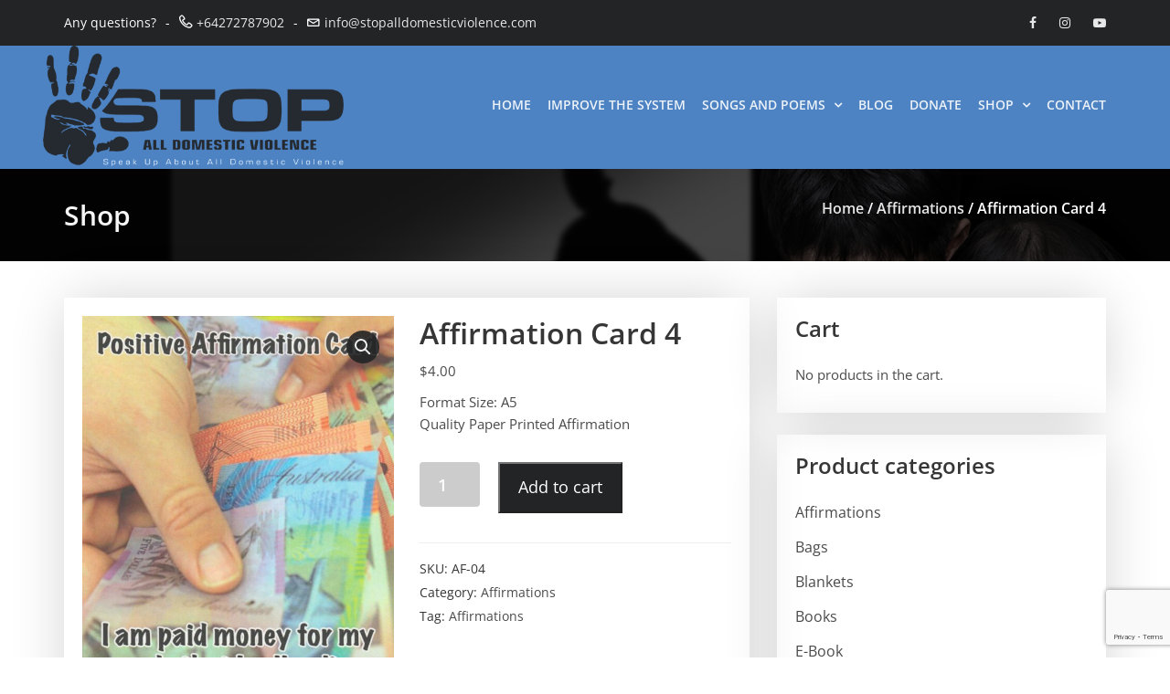

--- FILE ---
content_type: text/html; charset=utf-8
request_url: https://www.google.com/recaptcha/api2/anchor?ar=1&k=6LcIaJEUAAAAAHMWEgatGSu35womeVT3DyrtX4rc&co=aHR0cHM6Ly9zdG9wYWxsZG9tZXN0aWN2aW9sZW5jZS5jb206NDQz&hl=en&v=PoyoqOPhxBO7pBk68S4YbpHZ&size=invisible&anchor-ms=20000&execute-ms=30000&cb=xekh3q1dtzvo
body_size: 48669
content:
<!DOCTYPE HTML><html dir="ltr" lang="en"><head><meta http-equiv="Content-Type" content="text/html; charset=UTF-8">
<meta http-equiv="X-UA-Compatible" content="IE=edge">
<title>reCAPTCHA</title>
<style type="text/css">
/* cyrillic-ext */
@font-face {
  font-family: 'Roboto';
  font-style: normal;
  font-weight: 400;
  font-stretch: 100%;
  src: url(//fonts.gstatic.com/s/roboto/v48/KFO7CnqEu92Fr1ME7kSn66aGLdTylUAMa3GUBHMdazTgWw.woff2) format('woff2');
  unicode-range: U+0460-052F, U+1C80-1C8A, U+20B4, U+2DE0-2DFF, U+A640-A69F, U+FE2E-FE2F;
}
/* cyrillic */
@font-face {
  font-family: 'Roboto';
  font-style: normal;
  font-weight: 400;
  font-stretch: 100%;
  src: url(//fonts.gstatic.com/s/roboto/v48/KFO7CnqEu92Fr1ME7kSn66aGLdTylUAMa3iUBHMdazTgWw.woff2) format('woff2');
  unicode-range: U+0301, U+0400-045F, U+0490-0491, U+04B0-04B1, U+2116;
}
/* greek-ext */
@font-face {
  font-family: 'Roboto';
  font-style: normal;
  font-weight: 400;
  font-stretch: 100%;
  src: url(//fonts.gstatic.com/s/roboto/v48/KFO7CnqEu92Fr1ME7kSn66aGLdTylUAMa3CUBHMdazTgWw.woff2) format('woff2');
  unicode-range: U+1F00-1FFF;
}
/* greek */
@font-face {
  font-family: 'Roboto';
  font-style: normal;
  font-weight: 400;
  font-stretch: 100%;
  src: url(//fonts.gstatic.com/s/roboto/v48/KFO7CnqEu92Fr1ME7kSn66aGLdTylUAMa3-UBHMdazTgWw.woff2) format('woff2');
  unicode-range: U+0370-0377, U+037A-037F, U+0384-038A, U+038C, U+038E-03A1, U+03A3-03FF;
}
/* math */
@font-face {
  font-family: 'Roboto';
  font-style: normal;
  font-weight: 400;
  font-stretch: 100%;
  src: url(//fonts.gstatic.com/s/roboto/v48/KFO7CnqEu92Fr1ME7kSn66aGLdTylUAMawCUBHMdazTgWw.woff2) format('woff2');
  unicode-range: U+0302-0303, U+0305, U+0307-0308, U+0310, U+0312, U+0315, U+031A, U+0326-0327, U+032C, U+032F-0330, U+0332-0333, U+0338, U+033A, U+0346, U+034D, U+0391-03A1, U+03A3-03A9, U+03B1-03C9, U+03D1, U+03D5-03D6, U+03F0-03F1, U+03F4-03F5, U+2016-2017, U+2034-2038, U+203C, U+2040, U+2043, U+2047, U+2050, U+2057, U+205F, U+2070-2071, U+2074-208E, U+2090-209C, U+20D0-20DC, U+20E1, U+20E5-20EF, U+2100-2112, U+2114-2115, U+2117-2121, U+2123-214F, U+2190, U+2192, U+2194-21AE, U+21B0-21E5, U+21F1-21F2, U+21F4-2211, U+2213-2214, U+2216-22FF, U+2308-230B, U+2310, U+2319, U+231C-2321, U+2336-237A, U+237C, U+2395, U+239B-23B7, U+23D0, U+23DC-23E1, U+2474-2475, U+25AF, U+25B3, U+25B7, U+25BD, U+25C1, U+25CA, U+25CC, U+25FB, U+266D-266F, U+27C0-27FF, U+2900-2AFF, U+2B0E-2B11, U+2B30-2B4C, U+2BFE, U+3030, U+FF5B, U+FF5D, U+1D400-1D7FF, U+1EE00-1EEFF;
}
/* symbols */
@font-face {
  font-family: 'Roboto';
  font-style: normal;
  font-weight: 400;
  font-stretch: 100%;
  src: url(//fonts.gstatic.com/s/roboto/v48/KFO7CnqEu92Fr1ME7kSn66aGLdTylUAMaxKUBHMdazTgWw.woff2) format('woff2');
  unicode-range: U+0001-000C, U+000E-001F, U+007F-009F, U+20DD-20E0, U+20E2-20E4, U+2150-218F, U+2190, U+2192, U+2194-2199, U+21AF, U+21E6-21F0, U+21F3, U+2218-2219, U+2299, U+22C4-22C6, U+2300-243F, U+2440-244A, U+2460-24FF, U+25A0-27BF, U+2800-28FF, U+2921-2922, U+2981, U+29BF, U+29EB, U+2B00-2BFF, U+4DC0-4DFF, U+FFF9-FFFB, U+10140-1018E, U+10190-1019C, U+101A0, U+101D0-101FD, U+102E0-102FB, U+10E60-10E7E, U+1D2C0-1D2D3, U+1D2E0-1D37F, U+1F000-1F0FF, U+1F100-1F1AD, U+1F1E6-1F1FF, U+1F30D-1F30F, U+1F315, U+1F31C, U+1F31E, U+1F320-1F32C, U+1F336, U+1F378, U+1F37D, U+1F382, U+1F393-1F39F, U+1F3A7-1F3A8, U+1F3AC-1F3AF, U+1F3C2, U+1F3C4-1F3C6, U+1F3CA-1F3CE, U+1F3D4-1F3E0, U+1F3ED, U+1F3F1-1F3F3, U+1F3F5-1F3F7, U+1F408, U+1F415, U+1F41F, U+1F426, U+1F43F, U+1F441-1F442, U+1F444, U+1F446-1F449, U+1F44C-1F44E, U+1F453, U+1F46A, U+1F47D, U+1F4A3, U+1F4B0, U+1F4B3, U+1F4B9, U+1F4BB, U+1F4BF, U+1F4C8-1F4CB, U+1F4D6, U+1F4DA, U+1F4DF, U+1F4E3-1F4E6, U+1F4EA-1F4ED, U+1F4F7, U+1F4F9-1F4FB, U+1F4FD-1F4FE, U+1F503, U+1F507-1F50B, U+1F50D, U+1F512-1F513, U+1F53E-1F54A, U+1F54F-1F5FA, U+1F610, U+1F650-1F67F, U+1F687, U+1F68D, U+1F691, U+1F694, U+1F698, U+1F6AD, U+1F6B2, U+1F6B9-1F6BA, U+1F6BC, U+1F6C6-1F6CF, U+1F6D3-1F6D7, U+1F6E0-1F6EA, U+1F6F0-1F6F3, U+1F6F7-1F6FC, U+1F700-1F7FF, U+1F800-1F80B, U+1F810-1F847, U+1F850-1F859, U+1F860-1F887, U+1F890-1F8AD, U+1F8B0-1F8BB, U+1F8C0-1F8C1, U+1F900-1F90B, U+1F93B, U+1F946, U+1F984, U+1F996, U+1F9E9, U+1FA00-1FA6F, U+1FA70-1FA7C, U+1FA80-1FA89, U+1FA8F-1FAC6, U+1FACE-1FADC, U+1FADF-1FAE9, U+1FAF0-1FAF8, U+1FB00-1FBFF;
}
/* vietnamese */
@font-face {
  font-family: 'Roboto';
  font-style: normal;
  font-weight: 400;
  font-stretch: 100%;
  src: url(//fonts.gstatic.com/s/roboto/v48/KFO7CnqEu92Fr1ME7kSn66aGLdTylUAMa3OUBHMdazTgWw.woff2) format('woff2');
  unicode-range: U+0102-0103, U+0110-0111, U+0128-0129, U+0168-0169, U+01A0-01A1, U+01AF-01B0, U+0300-0301, U+0303-0304, U+0308-0309, U+0323, U+0329, U+1EA0-1EF9, U+20AB;
}
/* latin-ext */
@font-face {
  font-family: 'Roboto';
  font-style: normal;
  font-weight: 400;
  font-stretch: 100%;
  src: url(//fonts.gstatic.com/s/roboto/v48/KFO7CnqEu92Fr1ME7kSn66aGLdTylUAMa3KUBHMdazTgWw.woff2) format('woff2');
  unicode-range: U+0100-02BA, U+02BD-02C5, U+02C7-02CC, U+02CE-02D7, U+02DD-02FF, U+0304, U+0308, U+0329, U+1D00-1DBF, U+1E00-1E9F, U+1EF2-1EFF, U+2020, U+20A0-20AB, U+20AD-20C0, U+2113, U+2C60-2C7F, U+A720-A7FF;
}
/* latin */
@font-face {
  font-family: 'Roboto';
  font-style: normal;
  font-weight: 400;
  font-stretch: 100%;
  src: url(//fonts.gstatic.com/s/roboto/v48/KFO7CnqEu92Fr1ME7kSn66aGLdTylUAMa3yUBHMdazQ.woff2) format('woff2');
  unicode-range: U+0000-00FF, U+0131, U+0152-0153, U+02BB-02BC, U+02C6, U+02DA, U+02DC, U+0304, U+0308, U+0329, U+2000-206F, U+20AC, U+2122, U+2191, U+2193, U+2212, U+2215, U+FEFF, U+FFFD;
}
/* cyrillic-ext */
@font-face {
  font-family: 'Roboto';
  font-style: normal;
  font-weight: 500;
  font-stretch: 100%;
  src: url(//fonts.gstatic.com/s/roboto/v48/KFO7CnqEu92Fr1ME7kSn66aGLdTylUAMa3GUBHMdazTgWw.woff2) format('woff2');
  unicode-range: U+0460-052F, U+1C80-1C8A, U+20B4, U+2DE0-2DFF, U+A640-A69F, U+FE2E-FE2F;
}
/* cyrillic */
@font-face {
  font-family: 'Roboto';
  font-style: normal;
  font-weight: 500;
  font-stretch: 100%;
  src: url(//fonts.gstatic.com/s/roboto/v48/KFO7CnqEu92Fr1ME7kSn66aGLdTylUAMa3iUBHMdazTgWw.woff2) format('woff2');
  unicode-range: U+0301, U+0400-045F, U+0490-0491, U+04B0-04B1, U+2116;
}
/* greek-ext */
@font-face {
  font-family: 'Roboto';
  font-style: normal;
  font-weight: 500;
  font-stretch: 100%;
  src: url(//fonts.gstatic.com/s/roboto/v48/KFO7CnqEu92Fr1ME7kSn66aGLdTylUAMa3CUBHMdazTgWw.woff2) format('woff2');
  unicode-range: U+1F00-1FFF;
}
/* greek */
@font-face {
  font-family: 'Roboto';
  font-style: normal;
  font-weight: 500;
  font-stretch: 100%;
  src: url(//fonts.gstatic.com/s/roboto/v48/KFO7CnqEu92Fr1ME7kSn66aGLdTylUAMa3-UBHMdazTgWw.woff2) format('woff2');
  unicode-range: U+0370-0377, U+037A-037F, U+0384-038A, U+038C, U+038E-03A1, U+03A3-03FF;
}
/* math */
@font-face {
  font-family: 'Roboto';
  font-style: normal;
  font-weight: 500;
  font-stretch: 100%;
  src: url(//fonts.gstatic.com/s/roboto/v48/KFO7CnqEu92Fr1ME7kSn66aGLdTylUAMawCUBHMdazTgWw.woff2) format('woff2');
  unicode-range: U+0302-0303, U+0305, U+0307-0308, U+0310, U+0312, U+0315, U+031A, U+0326-0327, U+032C, U+032F-0330, U+0332-0333, U+0338, U+033A, U+0346, U+034D, U+0391-03A1, U+03A3-03A9, U+03B1-03C9, U+03D1, U+03D5-03D6, U+03F0-03F1, U+03F4-03F5, U+2016-2017, U+2034-2038, U+203C, U+2040, U+2043, U+2047, U+2050, U+2057, U+205F, U+2070-2071, U+2074-208E, U+2090-209C, U+20D0-20DC, U+20E1, U+20E5-20EF, U+2100-2112, U+2114-2115, U+2117-2121, U+2123-214F, U+2190, U+2192, U+2194-21AE, U+21B0-21E5, U+21F1-21F2, U+21F4-2211, U+2213-2214, U+2216-22FF, U+2308-230B, U+2310, U+2319, U+231C-2321, U+2336-237A, U+237C, U+2395, U+239B-23B7, U+23D0, U+23DC-23E1, U+2474-2475, U+25AF, U+25B3, U+25B7, U+25BD, U+25C1, U+25CA, U+25CC, U+25FB, U+266D-266F, U+27C0-27FF, U+2900-2AFF, U+2B0E-2B11, U+2B30-2B4C, U+2BFE, U+3030, U+FF5B, U+FF5D, U+1D400-1D7FF, U+1EE00-1EEFF;
}
/* symbols */
@font-face {
  font-family: 'Roboto';
  font-style: normal;
  font-weight: 500;
  font-stretch: 100%;
  src: url(//fonts.gstatic.com/s/roboto/v48/KFO7CnqEu92Fr1ME7kSn66aGLdTylUAMaxKUBHMdazTgWw.woff2) format('woff2');
  unicode-range: U+0001-000C, U+000E-001F, U+007F-009F, U+20DD-20E0, U+20E2-20E4, U+2150-218F, U+2190, U+2192, U+2194-2199, U+21AF, U+21E6-21F0, U+21F3, U+2218-2219, U+2299, U+22C4-22C6, U+2300-243F, U+2440-244A, U+2460-24FF, U+25A0-27BF, U+2800-28FF, U+2921-2922, U+2981, U+29BF, U+29EB, U+2B00-2BFF, U+4DC0-4DFF, U+FFF9-FFFB, U+10140-1018E, U+10190-1019C, U+101A0, U+101D0-101FD, U+102E0-102FB, U+10E60-10E7E, U+1D2C0-1D2D3, U+1D2E0-1D37F, U+1F000-1F0FF, U+1F100-1F1AD, U+1F1E6-1F1FF, U+1F30D-1F30F, U+1F315, U+1F31C, U+1F31E, U+1F320-1F32C, U+1F336, U+1F378, U+1F37D, U+1F382, U+1F393-1F39F, U+1F3A7-1F3A8, U+1F3AC-1F3AF, U+1F3C2, U+1F3C4-1F3C6, U+1F3CA-1F3CE, U+1F3D4-1F3E0, U+1F3ED, U+1F3F1-1F3F3, U+1F3F5-1F3F7, U+1F408, U+1F415, U+1F41F, U+1F426, U+1F43F, U+1F441-1F442, U+1F444, U+1F446-1F449, U+1F44C-1F44E, U+1F453, U+1F46A, U+1F47D, U+1F4A3, U+1F4B0, U+1F4B3, U+1F4B9, U+1F4BB, U+1F4BF, U+1F4C8-1F4CB, U+1F4D6, U+1F4DA, U+1F4DF, U+1F4E3-1F4E6, U+1F4EA-1F4ED, U+1F4F7, U+1F4F9-1F4FB, U+1F4FD-1F4FE, U+1F503, U+1F507-1F50B, U+1F50D, U+1F512-1F513, U+1F53E-1F54A, U+1F54F-1F5FA, U+1F610, U+1F650-1F67F, U+1F687, U+1F68D, U+1F691, U+1F694, U+1F698, U+1F6AD, U+1F6B2, U+1F6B9-1F6BA, U+1F6BC, U+1F6C6-1F6CF, U+1F6D3-1F6D7, U+1F6E0-1F6EA, U+1F6F0-1F6F3, U+1F6F7-1F6FC, U+1F700-1F7FF, U+1F800-1F80B, U+1F810-1F847, U+1F850-1F859, U+1F860-1F887, U+1F890-1F8AD, U+1F8B0-1F8BB, U+1F8C0-1F8C1, U+1F900-1F90B, U+1F93B, U+1F946, U+1F984, U+1F996, U+1F9E9, U+1FA00-1FA6F, U+1FA70-1FA7C, U+1FA80-1FA89, U+1FA8F-1FAC6, U+1FACE-1FADC, U+1FADF-1FAE9, U+1FAF0-1FAF8, U+1FB00-1FBFF;
}
/* vietnamese */
@font-face {
  font-family: 'Roboto';
  font-style: normal;
  font-weight: 500;
  font-stretch: 100%;
  src: url(//fonts.gstatic.com/s/roboto/v48/KFO7CnqEu92Fr1ME7kSn66aGLdTylUAMa3OUBHMdazTgWw.woff2) format('woff2');
  unicode-range: U+0102-0103, U+0110-0111, U+0128-0129, U+0168-0169, U+01A0-01A1, U+01AF-01B0, U+0300-0301, U+0303-0304, U+0308-0309, U+0323, U+0329, U+1EA0-1EF9, U+20AB;
}
/* latin-ext */
@font-face {
  font-family: 'Roboto';
  font-style: normal;
  font-weight: 500;
  font-stretch: 100%;
  src: url(//fonts.gstatic.com/s/roboto/v48/KFO7CnqEu92Fr1ME7kSn66aGLdTylUAMa3KUBHMdazTgWw.woff2) format('woff2');
  unicode-range: U+0100-02BA, U+02BD-02C5, U+02C7-02CC, U+02CE-02D7, U+02DD-02FF, U+0304, U+0308, U+0329, U+1D00-1DBF, U+1E00-1E9F, U+1EF2-1EFF, U+2020, U+20A0-20AB, U+20AD-20C0, U+2113, U+2C60-2C7F, U+A720-A7FF;
}
/* latin */
@font-face {
  font-family: 'Roboto';
  font-style: normal;
  font-weight: 500;
  font-stretch: 100%;
  src: url(//fonts.gstatic.com/s/roboto/v48/KFO7CnqEu92Fr1ME7kSn66aGLdTylUAMa3yUBHMdazQ.woff2) format('woff2');
  unicode-range: U+0000-00FF, U+0131, U+0152-0153, U+02BB-02BC, U+02C6, U+02DA, U+02DC, U+0304, U+0308, U+0329, U+2000-206F, U+20AC, U+2122, U+2191, U+2193, U+2212, U+2215, U+FEFF, U+FFFD;
}
/* cyrillic-ext */
@font-face {
  font-family: 'Roboto';
  font-style: normal;
  font-weight: 900;
  font-stretch: 100%;
  src: url(//fonts.gstatic.com/s/roboto/v48/KFO7CnqEu92Fr1ME7kSn66aGLdTylUAMa3GUBHMdazTgWw.woff2) format('woff2');
  unicode-range: U+0460-052F, U+1C80-1C8A, U+20B4, U+2DE0-2DFF, U+A640-A69F, U+FE2E-FE2F;
}
/* cyrillic */
@font-face {
  font-family: 'Roboto';
  font-style: normal;
  font-weight: 900;
  font-stretch: 100%;
  src: url(//fonts.gstatic.com/s/roboto/v48/KFO7CnqEu92Fr1ME7kSn66aGLdTylUAMa3iUBHMdazTgWw.woff2) format('woff2');
  unicode-range: U+0301, U+0400-045F, U+0490-0491, U+04B0-04B1, U+2116;
}
/* greek-ext */
@font-face {
  font-family: 'Roboto';
  font-style: normal;
  font-weight: 900;
  font-stretch: 100%;
  src: url(//fonts.gstatic.com/s/roboto/v48/KFO7CnqEu92Fr1ME7kSn66aGLdTylUAMa3CUBHMdazTgWw.woff2) format('woff2');
  unicode-range: U+1F00-1FFF;
}
/* greek */
@font-face {
  font-family: 'Roboto';
  font-style: normal;
  font-weight: 900;
  font-stretch: 100%;
  src: url(//fonts.gstatic.com/s/roboto/v48/KFO7CnqEu92Fr1ME7kSn66aGLdTylUAMa3-UBHMdazTgWw.woff2) format('woff2');
  unicode-range: U+0370-0377, U+037A-037F, U+0384-038A, U+038C, U+038E-03A1, U+03A3-03FF;
}
/* math */
@font-face {
  font-family: 'Roboto';
  font-style: normal;
  font-weight: 900;
  font-stretch: 100%;
  src: url(//fonts.gstatic.com/s/roboto/v48/KFO7CnqEu92Fr1ME7kSn66aGLdTylUAMawCUBHMdazTgWw.woff2) format('woff2');
  unicode-range: U+0302-0303, U+0305, U+0307-0308, U+0310, U+0312, U+0315, U+031A, U+0326-0327, U+032C, U+032F-0330, U+0332-0333, U+0338, U+033A, U+0346, U+034D, U+0391-03A1, U+03A3-03A9, U+03B1-03C9, U+03D1, U+03D5-03D6, U+03F0-03F1, U+03F4-03F5, U+2016-2017, U+2034-2038, U+203C, U+2040, U+2043, U+2047, U+2050, U+2057, U+205F, U+2070-2071, U+2074-208E, U+2090-209C, U+20D0-20DC, U+20E1, U+20E5-20EF, U+2100-2112, U+2114-2115, U+2117-2121, U+2123-214F, U+2190, U+2192, U+2194-21AE, U+21B0-21E5, U+21F1-21F2, U+21F4-2211, U+2213-2214, U+2216-22FF, U+2308-230B, U+2310, U+2319, U+231C-2321, U+2336-237A, U+237C, U+2395, U+239B-23B7, U+23D0, U+23DC-23E1, U+2474-2475, U+25AF, U+25B3, U+25B7, U+25BD, U+25C1, U+25CA, U+25CC, U+25FB, U+266D-266F, U+27C0-27FF, U+2900-2AFF, U+2B0E-2B11, U+2B30-2B4C, U+2BFE, U+3030, U+FF5B, U+FF5D, U+1D400-1D7FF, U+1EE00-1EEFF;
}
/* symbols */
@font-face {
  font-family: 'Roboto';
  font-style: normal;
  font-weight: 900;
  font-stretch: 100%;
  src: url(//fonts.gstatic.com/s/roboto/v48/KFO7CnqEu92Fr1ME7kSn66aGLdTylUAMaxKUBHMdazTgWw.woff2) format('woff2');
  unicode-range: U+0001-000C, U+000E-001F, U+007F-009F, U+20DD-20E0, U+20E2-20E4, U+2150-218F, U+2190, U+2192, U+2194-2199, U+21AF, U+21E6-21F0, U+21F3, U+2218-2219, U+2299, U+22C4-22C6, U+2300-243F, U+2440-244A, U+2460-24FF, U+25A0-27BF, U+2800-28FF, U+2921-2922, U+2981, U+29BF, U+29EB, U+2B00-2BFF, U+4DC0-4DFF, U+FFF9-FFFB, U+10140-1018E, U+10190-1019C, U+101A0, U+101D0-101FD, U+102E0-102FB, U+10E60-10E7E, U+1D2C0-1D2D3, U+1D2E0-1D37F, U+1F000-1F0FF, U+1F100-1F1AD, U+1F1E6-1F1FF, U+1F30D-1F30F, U+1F315, U+1F31C, U+1F31E, U+1F320-1F32C, U+1F336, U+1F378, U+1F37D, U+1F382, U+1F393-1F39F, U+1F3A7-1F3A8, U+1F3AC-1F3AF, U+1F3C2, U+1F3C4-1F3C6, U+1F3CA-1F3CE, U+1F3D4-1F3E0, U+1F3ED, U+1F3F1-1F3F3, U+1F3F5-1F3F7, U+1F408, U+1F415, U+1F41F, U+1F426, U+1F43F, U+1F441-1F442, U+1F444, U+1F446-1F449, U+1F44C-1F44E, U+1F453, U+1F46A, U+1F47D, U+1F4A3, U+1F4B0, U+1F4B3, U+1F4B9, U+1F4BB, U+1F4BF, U+1F4C8-1F4CB, U+1F4D6, U+1F4DA, U+1F4DF, U+1F4E3-1F4E6, U+1F4EA-1F4ED, U+1F4F7, U+1F4F9-1F4FB, U+1F4FD-1F4FE, U+1F503, U+1F507-1F50B, U+1F50D, U+1F512-1F513, U+1F53E-1F54A, U+1F54F-1F5FA, U+1F610, U+1F650-1F67F, U+1F687, U+1F68D, U+1F691, U+1F694, U+1F698, U+1F6AD, U+1F6B2, U+1F6B9-1F6BA, U+1F6BC, U+1F6C6-1F6CF, U+1F6D3-1F6D7, U+1F6E0-1F6EA, U+1F6F0-1F6F3, U+1F6F7-1F6FC, U+1F700-1F7FF, U+1F800-1F80B, U+1F810-1F847, U+1F850-1F859, U+1F860-1F887, U+1F890-1F8AD, U+1F8B0-1F8BB, U+1F8C0-1F8C1, U+1F900-1F90B, U+1F93B, U+1F946, U+1F984, U+1F996, U+1F9E9, U+1FA00-1FA6F, U+1FA70-1FA7C, U+1FA80-1FA89, U+1FA8F-1FAC6, U+1FACE-1FADC, U+1FADF-1FAE9, U+1FAF0-1FAF8, U+1FB00-1FBFF;
}
/* vietnamese */
@font-face {
  font-family: 'Roboto';
  font-style: normal;
  font-weight: 900;
  font-stretch: 100%;
  src: url(//fonts.gstatic.com/s/roboto/v48/KFO7CnqEu92Fr1ME7kSn66aGLdTylUAMa3OUBHMdazTgWw.woff2) format('woff2');
  unicode-range: U+0102-0103, U+0110-0111, U+0128-0129, U+0168-0169, U+01A0-01A1, U+01AF-01B0, U+0300-0301, U+0303-0304, U+0308-0309, U+0323, U+0329, U+1EA0-1EF9, U+20AB;
}
/* latin-ext */
@font-face {
  font-family: 'Roboto';
  font-style: normal;
  font-weight: 900;
  font-stretch: 100%;
  src: url(//fonts.gstatic.com/s/roboto/v48/KFO7CnqEu92Fr1ME7kSn66aGLdTylUAMa3KUBHMdazTgWw.woff2) format('woff2');
  unicode-range: U+0100-02BA, U+02BD-02C5, U+02C7-02CC, U+02CE-02D7, U+02DD-02FF, U+0304, U+0308, U+0329, U+1D00-1DBF, U+1E00-1E9F, U+1EF2-1EFF, U+2020, U+20A0-20AB, U+20AD-20C0, U+2113, U+2C60-2C7F, U+A720-A7FF;
}
/* latin */
@font-face {
  font-family: 'Roboto';
  font-style: normal;
  font-weight: 900;
  font-stretch: 100%;
  src: url(//fonts.gstatic.com/s/roboto/v48/KFO7CnqEu92Fr1ME7kSn66aGLdTylUAMa3yUBHMdazQ.woff2) format('woff2');
  unicode-range: U+0000-00FF, U+0131, U+0152-0153, U+02BB-02BC, U+02C6, U+02DA, U+02DC, U+0304, U+0308, U+0329, U+2000-206F, U+20AC, U+2122, U+2191, U+2193, U+2212, U+2215, U+FEFF, U+FFFD;
}

</style>
<link rel="stylesheet" type="text/css" href="https://www.gstatic.com/recaptcha/releases/PoyoqOPhxBO7pBk68S4YbpHZ/styles__ltr.css">
<script nonce="2kxoI2TEcaAl1U76Cjgqhw" type="text/javascript">window['__recaptcha_api'] = 'https://www.google.com/recaptcha/api2/';</script>
<script type="text/javascript" src="https://www.gstatic.com/recaptcha/releases/PoyoqOPhxBO7pBk68S4YbpHZ/recaptcha__en.js" nonce="2kxoI2TEcaAl1U76Cjgqhw">
      
    </script></head>
<body><div id="rc-anchor-alert" class="rc-anchor-alert"></div>
<input type="hidden" id="recaptcha-token" value="[base64]">
<script type="text/javascript" nonce="2kxoI2TEcaAl1U76Cjgqhw">
      recaptcha.anchor.Main.init("[\x22ainput\x22,[\x22bgdata\x22,\x22\x22,\[base64]/[base64]/MjU1Ong/[base64]/[base64]/[base64]/[base64]/[base64]/[base64]/[base64]/[base64]/[base64]/[base64]/[base64]/[base64]/[base64]/[base64]/[base64]\\u003d\x22,\[base64]\x22,\x22bFdqTV7ChlDCjgTCscKfwoLDlMOnO8OrV8OXwokHDMKvwpBLw4F7woBOwp1OO8Ozw7rCjCHClMK8b3cXHcKxwpbDtBRTwoNgR8KdAsOnciLCgXR2FFPCugpLw5YUdMKwE8KDw5XDjW3ClTPDkMK7ecONwpTCpW/ClnjCsEPCliRaKsK4wovCnCU1woVfw6zCjGNADXk0BA0nwrjDozbDo8OjSh7ChMOAWBdEwrw9wqNWwpFgwr3Dj3gJw7LDpDXCn8OvGEXCsC4vwqbClDgrKUTCrAA+cMOESEjCgHEUw4TDqsKkwro3dVbCrU0LM8KZL8OvwoTDuiDCuFDDsMO2RMKcw77Ci8O7w7VOIR/[base64]/CjwfDmlpnw7BRI8K6w73Dn8OSw51TWMOnw5/CqULCnn4uQ2Qnw6FnAkTCrsK9w7F3GChIT2Edwpttw4wAAcKZNi9VwrE4w7tiVzrDvMOxwpVVw4TDjmRkXsOrb21/SsOpw6/DvsOuLMK3GcOzecKww60bLlxOwoJsMXHCnSrCvcKhw642wqcqwqsZG07CpsKfdxYzwrTDoMKCwokNwq3DjsOHw5tHbQ4Aw5gCw5LCi8KtasOBwqdhccK8w5RLOcOIw6ZwLj3CpH/[base64]/cx0KwqF1Gh7CucOPIcKfwrg+a8Kvw5w7w4nDnMKnw6HDl8OdwoHCn8KUREjCjz8vwo/DjAXCuUPCuMKiCcOpw7RuLsKYw4osW8Opw7FeQ1YPw5BkwoPCqMO7w4DDncOjbCoyXsOLwqrClXXClcOSb8KRwpzDq8OVw5fCqxrDlsOuwo53O8KLGU8eBsO7Gm3DomkOe8OFGcKIwpxHYsOfwqnChCUfFkNaw5gOwq/Dv8O8wr3CiMKIbS1GcMK+w7x0wqPDlnJrUMKowrbCkMKkPB9UMsOSwplmwr/Cu8K7FGrCiW/[base64]/DocO5BTpHw4IvwpDDmcOuw6RnP0XDjMObWMOPEcKxVEwXRQdNKMOBw7NEDCPCpsOzW8KdPMOrwovDgMKOw7FqDMKTC8KRAG5KRcKKXcKBRcKfw6YPMsOewqvDvcOifXXDhUbDq8KNDMKCwp8fw6jDtsOnw6TCosKyMmHDucO/PkHDmsKkw7DCt8KaX0LCn8KoV8KBw6stwoLCucKRSD/DvUsgRsKawo7CpjLCiG9CYULDmMKPXEXCpSfCuMOhB3Q6KGXCpgXCscKmIBDDjVDCtMOSbMOqwoYkw4/DocOOwqlcw5fDtkttwoTCpTTChBvDuMKQw6MabSbCmcKZw4fCpzvDjcKkB8Ozw5MSBMOkJ3bCoMKgwozDsU7DtxtgwoNPGmx4RkcnwogewrTDrnoPG8Okw5J2dsOhw6nCgMOOw6fDg1lpw753w7YPw7BkazrDgAs9IcKqw4/DsA3DnztkD1HCqMO2NMOZw4nDrW3CtGtuw7oTw6XCtg3DrCXCv8KJF8K6wr43IkjCvcK2EsKJQMKjc8O6esOeP8Kzw4fCq3FLw6F4VnAPwo95wo0aGXsqKMKcBcOQw77DosK0FGzCuh5ZXhXDrC7CnH/CjMKmTsK1eUnDuQBrUsK3wrzDr8Kkw5EafnBlwrg8dwjClkBRwr1hw6pGwp7CulPDlsOxwqjDsWXDjV5owq7DuMKWVcOgMmbDk8K4w4oQwp/[base64]/Dv8OKFVXCs2DDkWjDtWh/wqvDosOycsKow5HDhsKww4jDn1IowoTCnADDhQTCrihWw5wgw5LDosO8wrPDt8KYfcKhw6HDuMOkwr3DpGxraBXDqcKGZ8OWwp1SRH9rw5EcCA7DjsO4w7XCnMO0Cl3CghrDnXPChMOIwo0DYgfDt8Ojw4lzw7rDpmsgAcKDw6EtLgfDjlxrwpnChsOvHcKhYMKdw4c/TMOYw5rDq8K+w55Zc8K3w6DDnRp6bMKgwr/CsnLDi8KLS1Mfe8OTDsKjw4oxKsKKwp8LfSI/[base64]/Cvwpiw4U2w57Ci8KyaMKSCkcXwq7CgDI8VU4TYC0yw6tOa8OOw5fDmGTDnE/CihwgAcOHeMKEw6fDqsOqfU/[base64]/DjsKUKcK5wplvIX7ChRjCh2lew6DDtgbDtMOkwrVTCBJzGQR8cF1RFMOdw70fU1DDqMOww5PDicOtw63DoELDosKNw43Dg8OBw68uWW3DtUMCw4zDjcO0E8Olw5zDggDCgX09woVSwoEuQcK+woHClcO7FgVnKmHDmz5Kwp/[base64]/VGHCoVHCmcOTSExbc8O+BMOAwpgewrvCuMKzWmlnw4fDnEFwwp8YB8ObdAoDaBc/[base64]/CrsK4R8OCw4DCokBGw7/Dn04Yw45FPMKhF2bCpmAMYMOwO8KwHMKxwq4owq84LcK/w7HDr8KNQ2bDmsK7w4TCusKFw71VwoN/[base64]/DpcOvJcKzw6Uvw6LClcKaw54DwrNTR25Uw5HDisKNC8OMw40bw5HCjGbCoQnClsOYw6jDr8O4XsKdw7gWwq7CtMOiwqhUwoDDqgLCuRLDikI3wq/CjEDCtjpiesKGbMOZwod/[base64]/CnxZkV8OwXcORST5YQB3Dux7ClsKPwqHDoS9Bw4nDlsKuKcKfNMOwd8K2wpvCpGrDusOqw4Bfw4FGwrHCknzCozEULMOxw6XCkcKywowzRsO3wqXCrcOyEkjDigPDjX/[base64]/Dt8ONw5xXGHDCgcOqwqFdw5zDgMO2JCdZVcKZwo5CwrbDg8OSHsKmw4PChsKsw4hEfH9Nwp3CkxvDnsKZwqzDvsKINsOUwpjClTBswoPCqnYDwpHCnFQ2wrMlwqjDgnMUwromw5nCtMOOJjnDqU3DniTClh5Hw57DtlHDiCLDh3/Cg8Kyw43CnngUUMOEworDpDRLwqnDphjCqj/[base64]/w4nCly5qCywNUMKPw7HCjClVwpEKT1DDox3Dk8O5wqjChBTDsUnDqMKbw77DksKiw47DizkvbMOoTsKwODfDiiXDn2PDicKbVTfCsQp/wqJWw7zDuMK6F09wwrU4w43CunDDgFnDlE7DucO5fzrCoysaKkMlw4R1w5/Cn8OHYBFUw6orc0oGaUwNNTXDocK+wqHDv0HCt1BLMQhqwqrDqjXDkAPCn8OnKljDq8KwUhrCoMKSBzkaKRBVAmhMEVDDsx1hwqldwoUJDMOEdcKAwpPDvTwSK8O8Zk3CqcKCwqvCo8O2woDDucONw5fCsSLDl8K+KsK/[base64]/DjHrChERYw6TDixxHFHc/w71Nw7jDmcOhJ8Kyw6nCu8KTJ8O3KsKgwr84w7fCpG9KwphDwpZiD8OXw6zCksOjbXfCiMOiwqhZNMKnwoDCpMKfVsOTwotrcmzDvEc/w5HDlTvDjsOkZsOFNBhYw6LChwAuwqxlTsKDMVHDmsKWw7Mlwr3CnMKaVMOlw4AbNsOAFsOww6EKw7ZSw7jCt8OAwqckw4jCtsKEwqHDiMKhG8Orw4gOTFITU8KnU0nDvmLCuSrDuMK+YEsOwqR/wqk0w7zCiSZrw7rCpsO2wrl5RcOrwpPDqEUgwqRkFUjCoHxcw69EPUBMYxvCvDhNBBlTw6NywrZSwqTDkcKgw5XCo0vCnQcuw7bDsGxAa0HCgMOwcCIHw50+WRbCmsKhw5XDu2HDi8OdwqR4w4HCssO/H8KMwroxw5XCqcKXWcK9NsOcw43Cuz7CkMKVcsKow4gMw5MyecOIw4YDwqciw4XDkRHDv0nDvARtbMK4EcKhFsKTwq88e0xVFMK6TnfChxo+WcKRwp0/XzlswqLCs0jCqsKUHMOFwqHDrijDhsOGw57ChEIIw5fClmvDtcOWw6xUYsOJLsOcw4zDqHsQJ8Kfw7gdLMOgw4dCwq1tPAxYw7zCjcK0wpMBTMOaw77CtS5Lb8Oww7YwCcKYwrFYHsOGw4TChUnCnMKXfMOpBk/CqDEWw63Dv3DDvH0nw4J8RiprdiAOw59IZT1sw4XDqzZ/N8O1asK/MSFQHxzDtMOpwqFgwpzDsnxFw7zCsTQrS8KwVMKdN0jCvjDDl8KPM8K9wobDmMOeP8KGS8KMNR06w5tywqHCkQlPa8OlwosywpjChcKVPDPDg8OswpZgDVDDgzxJwoTDtH/[base64]/CucOnI8O5CcKmw6PDrcKwESRbw5rCniFtwr5aJ8KtVsKJwqHCqGLCucOua8KOwrFHQS/DgMOHwqJPw4cDw67CsMO+YcKWRiNwaMKDw6HDp8OmwqgcL8O1w7bClMKzGGNEZcK7w4Abwr8AcsOrw4waw7k1QsOCwpkDwpBBKMOLwr1tw63DmQbDiHPDo8KHw68DwrrDtyrDvg5wacKawq5swo/ChMKtw4DCj03DkMKPw61VXQ7Cu8Opw7LCmXXDtcOfwrfDozHClcK2K8O4e38uPF3DiivCnMKacsKHG8KfZmxsTjl7w7Uew7zCs8KrP8OyLcKtw6hiVBN0wpBsKAfDiDFzNF/CphfCocKLwrrDqcOzw79TClbCjsKsw4XDqzo6wr8QH8KYw5zDlxzCjhdOOMO5w7MgI2kHJ8O2I8K9KCvDvyfCmUUhw4LChyNOw4PCjB4tw6bDixo8bBguUXfCgsKcFQJ2b8KTSDEYwpFoNQQfams7KUMww4/DmMKHw5nCti/Do10wwr4Bwo7DuHrDoMO5wrkALDdPP8Obw77Cn3Fjw63DqMKkF3fCmcOcA8Kpw7Q4wq3DnjkYTSx1B0fCjh9YLsOLw5A/w4Zaw59uwojCocKYw44tUA42H8KrwpFHKsOdIsOkJD/CoGY6w7jCs2LDr8Oqem7DocOnwq7CtHQ9wo7Co8KFdMKhw77Cp2BbLFDCs8OWw5fCucK6ZTBxQkksbcK3w6vCnMKEw7bDgHHDoArDrMKiw6vDg2B3ecK6W8OSTW8MU8OdwqVhwq8JQSrDj8OIUGFPIsOiw6PCmRRpwqpyTk5gdkrCjD/ChsKtw4zCtMOZRQvCkcKzwojDtcOpK218cnfCqcKWMkHCgh8AwqIDw61RMmzDucOGw5htGGw7DcKmw5wbN8Kxw4AoEkVmPC/Dm18zYsOrwrI/wpPCoGPClcOOwpxpRMKfb2dEHHosw6HDiMOMRMK6wpDCk2F2cm/CmW8swrpGw4rCoUpoaxBJwqHCpD4fdExhDMOzFsOYw6Ykw5TDuivDll5nw4nDiTsFw4PCpSs6M8KPwp9bw4/DgMKQw4XCosKTBsONw4jDjnI3w6FQw7ZAPcKBcMK8wrooUsOvwooiwogxX8OTw7EqHCHDisOXwpInwoMRecK+CcO6wp/[base64]/CrcKMK8KxbsOXwqLClzjDsMKndcKUGBosw6/DucK4w6kdDsKzw7jCuhHCisK5PMKew4JDw7PCqsOEwpPCmjYFw7Mmw4nDocOrOcKpwqPCgMKjTcO/[base64]/[base64]/CrVJdP2VreMOYBSvCt8OAw4bDng8YC8OzTiXCpBLDo8K5JWRxwoBtK1XCqnkVw5vCihXCicKkXj/CpsOtwpQhIcOyC8OgPmfCjiYWwofDhQDChsKSw7LDl8KGG01gwpJ9w7Q1J8K+DsO/w4/[base64]/HWTChMOLw7zDqU7Dg3BKcjDCjMO+S8OjwrE+bsKTwqjDtsKiAMOoXMO3wp91wp5sw6YawqbCsEvClF8iT8KJwoJrw7MZGVNGwoEHwqjDosK6wrLDoE99QsOcw4bCrnd8wpTDoMOXcMOQSkvCvC7Dk3jCp8KIXnLDscO8bMO/wphFUi49agzCvsOaSCvCkGcVOylwOFLCs0HDhMKzEMOXO8KOWVfDkSrCkhvDr1NNwoQQQ8OUZMKPwqjCnGceSlDCi8K/[base64]/DgyNyHj8YI0/DpcOqTXnDpcK9IMK0DXpjG8KZw7V1ZsOPwrRkw5PCpzXCv8KzUXnCpiDDuXnDr8KIw5QoecKrwpzDosOpDMOQw4rCisOrwqhQwofDgMOkJhJqw4rDjFglRg/CmcOnJMOpMBwKQ8K5TcK8RlUuw64lJBbCgz7DjlXCv8KhF8KKAsKTw4RHdlZvw7pZCsO2cDMgdRLCrcOsw6IFPEhywptqwpDDkiPDqMOUw4TDlFAjbzkbU1c/[base64]/MMKZU8Odw4U+GsOTcHzDrcKBw6PDhcKITUnDmVdKYcKmM0XDtsOvw40Ow5hVORUpZsK7YcKbw4nCucOpw4PCkMO6w53Cr0vDtMKaw5xvHhTCvmTCk8KcI8Ojw4zDhiFGw4bDiRxVwrTDqXTDrglkccO6wpccw4BLw4XCgcOZw7/Cl1RUXA7DrcOqZGhAWMKmw60xDSvDicOkwpTCi0Frw5oNZUs/wocYw7DCicOWwrMcwqDDnMOzwopDwqUQw4hlBm/DqyxjEgNhw7E4HlNMH8OxwpfDpw5rQCokwqDDpMK/MkUGB0A/wpjDtMKvw4zCq8OxwoAGwqHDj8OqwrN4VsKaw7nDhsOKwqzCqH5cw4PClsKiXMOhFcK2w7HDl8O7b8OCXDA3Ri/[base64]/CmnwAwqwbw6vDr8OZwr0SZUZLwot3w5/[base64]/DpEfDt8OhOcODVcObwoN+J8KebcKLw7ADw7rDlhRQw7MfAcO4woDDgsO6Z8O1esOPQjDCocKZZ8OEw419w78JJn0xScK3w4nCil/DqGzDvWPDvsOfwq9ZwoJ+w5nCqVYlDkQIw6BXKGvCpj8uEx7CoSTChFJnP0QzOFnCmcOoBsOYK8OVw4/Ct2PDt8KVIcKZw5BXecKmS3/[base64]/CpsO6wobDhW8pBsKYwpUowrYjwqFTwpUowrJ5wqEqBntnGMKmf8Kww5cSesKLwq/DmsKww4vDnMOjBcKzJADDlMKDXCcANMO4fjzDrsKnYMO2HC9WM8OlGVMwwrzDlRknX8Kjw7scw5nCscKWw6LCn8KXw4LChjXCmF/CscKVYSsVayokw4HCj07CiErClzHChsKJw7Qiw5Qrw6JYf2xwcEPCvmQ4w7YUw6dww53DgQ3ChXPDlsKuEQhIwqXDnMKbw6zCkD7DqMKhVMOqwoAbwrEfAS5cZMOrw7fDl8Kow5nCtsOzE8KETA/[base64]/CtcKyNcOTwpfDucKSFcKmwpoFG8OrZDbDm0bDlMK0T8O0w7/Co8Kewp5CQidJw4RsdSrDqsOGwr5+MyzCvxzCssO4w5xVHGlYw4DCpxEMwrkSHxnDjMKSw43CsUdvw5k+wpTCpmnCriFGw5/CmAHDi8KmwqECTMK2w77DtzvCpTzDq8KCwqYCaWklw6UdwoUbVMO1J8Oaw6fCsSrChEvCkMKnZCFiX8KxwqnCqMOWwq3DoMKJDmMdYC7DtirDisKfXnMhZsKhf8ONw5fDhMOQAMK+w4MhW8K/wpVuLsOQw5LDqQROw5DDvsKHcMO8w78Rwr96w4rCkMOqSsKQw5NPw5LDt8KLKF/Dk05Tw5rCkcOXZSHCm2fCi8KIRcOyBDfDh8KUR8OmHAA+wr4nNcKBWXkdwq1PbCUGwqxLwrtIGMOSJ8OFw6UaZ1TDvAfCpDNdw6HDmcKMwr9Yd8Kzw5TDsiLDswDCqENxOMKBw7jCpj/CmcOnNsKnPsKcw4A8wqNEBmxHOkjDq8O8TgHDqMOawrHCrsOHEUoveMKdw7g0wobCpx92ZwlGwp80w45cJGBLfcOEw7plVV/CjV/Cuh0awojDosOcw4o/[base64]/DjGPChMKvwowywpfDnxNTbCsVWcOuwqpKwozCkcKyWMO7worCrcKXw73Ct8OXAWA/GMKwUMKmbygFCBDCknYLwq5TUwnDlcO5C8K3d8Krw6NbwrbCuGV3w6fCocKGZcO7CgjDmcKnwp9ELhPDjcKOGF8mwoEbKcOOw7o9w63CjgfCkQzCtRfDmMK0I8KNwqLDjnvDu8KnwonDo2VWNsKAJcKLw5fDvUXDn8OhQcK/w5jCksKVP0cbwrDDlWPDvjbDgWx/[base64]/[base64]/[base64]/DlMO2JwZrLsKzBMKAwpkjQFjClSzDs082w60hEn/DnMOWwpLDkTHDm8OcTsOhw7c4KTpOBBTDtTtQwpPDvcOXDynDtMO+ATtFO8OEw5nCssO/w4LCuBbDt8KfKlDCm8KqwpgXwr3CohzCnsOCccOgw6U8OUE5wovClzRqbQLDjhhmbiAtwr0ewq/DkcO1w5MmKjsFaj8OwoDDo2PDs0Y0CcOMUwTDhMKqXRrDoTHDlsK0ehxnS8KOw7TDkmQSwqvCgMOxacKXw6HCk8OjwqBkw5LDqcKEeh7ChF10wrXDrMOlw408cV/[base64]/wr1Jw5TDv8OnwpzDosOsBhhYwog3ZcKaeHhJEAnCpE9tTA55wrwyQ0djVGBNeRxmBCgxw5sjE3zCk8KxCcOywpvDjFPDj8OYN8OORF1AwovDt8KfSjg1wp4zNMKTw4XCrVDDnsORVlfCgcKtw57DssKjw6Y9wpjDmsKYUnJNw6/ClW/CuCDComUAQjsZSgQ1wr3CmcOswqcMwrbCgMK6bXrDn8K6bi7Cn07DrDHDuxtyw60Cw6/CvDZAw4TCtRhDOEvCuxkWRBTDuR8vw4DCn8OiOMOowqLCpcKTM8K0BMKvw6pow4N9wq7Dnj/CtQ0WwonClTlzwrbCrCPDu8ODF8OGTmRGGsOiExkHwrDCvcOIw6hgR8KoB1rCkz3DiWnCnsKLNgtTacO7w4rCjwPCncOOwq/DgVJpe0nCtcOTwrTCv8OwwpzDtjFFwpbDlMOww7BGw7oqw7A2G0x+wp7DjsKUAVrCusO7UA7DjFvDh8OqOEllwroEwpRyw4Zlw5vDuzMKw5wnHsO/w7YWwpzDlh94fsOWwrvDo8OhHcOweigsbVQ7dSzCt8OLWcOyUsOaw5AqTMOALcO1e8KoC8KJwoTCkybDrT54ZCjCp8OFUR3DosOJw6jChMOHdjbDgMKzXBJSVHPDuGt/woTCmMKCTsOUeMOyw6PDpwDCo3RLw63CvsKuOhvCv0B7dUXCiAAdUyQSdyvCgGQDw4M1w5g7KDtCw7AzEMKPesKPNMOtwrnCr8O+wrnClz3CkW9qwqh0w6IrAh/CtmrCuXUPGMOAw58MYW3Ci8OIXcKtJMKhZMKxMcODw6/[base64]/[base64]/ChcOtM8OOwpHDl8OXwoIOwpd+w7g7PBXCvcK1HMKmP8KQV1TDrgTCu8K/w4zCrEUzwpUCw47Dp8Orw7Vww7DClcOffsKrTsO8YsKrcC7Dl01Kw5XCrmVwCizCncOnBXp/GcKcJcK8w5UySHXCiMKEHcO1SifDkXvCgcK9w5zCmlYiwooAw4IDw4PDjCzDt8KUATp5wqRBwoDCiMKQwrDCt8K7wql4wpPCkcKYw4nDqsO1wqzDhB3CoUZiHSUVwovDlcKYw4swTgAcfRjDg38JGMKuw78SwofDgcKaw4/DnMOmwqQzwpAdSsOVwqwbw64BH8K3wrfDm3jDisOUw4/[base64]/SAjCrDJVZi7DrcOIbMOrfkcbKcO+Gk7CicOvBcK5wpjCkcOtKcOYw6/[base64]/Dl8KvD8KEPlzDusOyKsKqbkcuwqHCjMObQcOcWg3DmMODw4FiLsK5w78iw60jVQlINMO6UnvCoAHDpsOYAsOwdBjCv8Ozw7F8wo41wq/CqcOAwr/DrG85w5BowocDd8KVKsOtbxMyA8KAw6TCryZcMl7DjcO3fRR9JMOeeywxwpN6XEXDkcKjPMK4VQvDiVrClGA3HcOWwqEGd08rJEbDmsOJRWrCncOwwplZO8KPwq/DrsOfb8KXfsK3wqzCmsKewpzDrUlxw6fCtsKjWcKbe8KRYMKzDG/Cj2bCt8OgSsO/FDYrwrhNworDuVbDjmU/FsKWJT3Cmk5QwrpsPEbDonrCmlTCjkHDm8OMw6zDtcK3wo/[base64]/w47Cr8K/Qy5rbcKARl9owr3Du8KKwq7CgsK5DMOnMBtwYFktf0sNVcOMZMKIwprCusKmwqsRw7zCmsOIw7dcfcOyQsOHLcOTw7sCw6/CsMO4wprDhMOkwrtHGXDCoErCucOcUXfClcKQw7nDqmXDi2TCnMKuwoNWK8ObC8Olw7/CryfDs1JNw5/[base64]/ChsOCK8KnJivCtE3Ch8ODwrDCkwJcwrfCo2nDqwF4R1fDiVd5ZDXDncOANMO2w4Y8w5gbw4EhbA5fDjTCssKgw6zCnExDw7TDqBHCgQzDo8KIwoYSJU02X8Kdw6fDr8KQTMOGw7tiwpUCw6pxHcKSwrVNwogCwqAaIcODJHh/RsKWwp8zwqjDo8OFwrAtw4bDl1HDiRLCo8OWKlRJOsOKacKfPU0tw5p2wqpuwo0BwrwRw73CrG7Dn8KIDcOPw5AdwpbCmsOrLsK/wqTCjlN0ciHDrwnCrMKhXMKWIcOQNSdowpVCw57DpnJbwrrCpG1NasO4YHTCk8OQD8KNfVBlS8Kbw5kvwqIOw7nDqgzDl11nw4dpR1vCn8OBw7fDrcKuwp4IaCYbw7RuwpbCucOnw48iwqsYwo7CnWY/w69zw7B/[base64]/fDnCv3xtw69we31EwpjDj8Kow7rCmiBlw7zDpsKTMH7CsMOQw4DDicO/woLCtnLDucK3VMOUEsK5wo/[base64]/UT8zGg7Dt0tFW2PDgxDDlnJ6w63DqzdXw7bCucK5U1tvw6DDvsKQw4ISw5pFw7UrW8OTwo/Dtx/[base64]/[base64]/CtD/ClAhjLMK4OWVdZAASwpYfYMKNw6F6acKPQkgLaDbCnQ3CjsKCFRvCnC4YBcKZAEPDksO7BUbDqsOZT8OuNiQNw7TDhsOefzDCnMOWaEbDjU1/[base64]/[base64]/[base64]/DtGfCrcOFwozCigcCK8KjwozDp1BeAQ/[base64]/fcOxYAXCm0/ClcO9w5I8w516Sl13w64/[base64]/OHvDrHPCkMOmw6dHEsObG8KlwrdJw6JfeH7Cp8K6FcKGNA16wqbDo1Jfw7tmDk7CqDpFw458wphqw58PbDrCvynCrMOXw7PCucOAw4XCrUfChcOkw4hDw5N/w7QrZMKfbMOOZcOLVy3CksO/[base64]/w7MyZ8Oxw4/Cr8KAEXrDk3dHwrXChUl0w6xmWl3DujbCpcORw4LDmUjCkRDDugx7K8K3wpXCjMK9w5rCuTtiw47Dl8OTfgXCncO9wqzCgsOSTxgpwrTCjkgsP1Faw6LDm8KNwrvCqn4VHFjDoEbClsKdBcOeB0Auw77Cs8KCBsKNwo49w4d/[base64]/[base64]/[base64]/DvSfChBrDh8KHwocLwoFICMOaw6oHw7kFR8Kaw6IsVcO2EHxJE8O0L8OlTAxvw7QLwrTCjcOwwqFowqTCr2jDiSoVMhnCkyLCg8K+w5F7w5jCjyTCi24nwr/CosOew7XCuz9OwrzDjlXDjsKffMKnwqrDmsKfwrzCm24KwpMEwqPCsMOORsObwqDDsmM6MRAuUcKdwqQRWwNqw5tDT8K7wrXCpsO2FxLCjcOwVsKNVsK7GFcewoHCqsKzckbCisKIcV3CnMKlasKTwoo4YGHChMK4woPDlMOfRcOvw4QZw4wkJQkWCWNKw77DucO/fkQHN8OJw5LDnMOGw6RjwovDkn50e8KYw416CTjCosKww6fDq2XDpSDDm8KHw6hJDxgqw4NHwrfDu8KAw7tjwojDkSozwrPCusOwLwR8wqlmwrQbwqEew7w2ccOqw407VGU3F2rCnVUGMQAhw5TComx/[base64]/[base64]/CiH9IwpvCpB5EYnLDnRzCgxbCnMOOwqHDg8O/L3rDrC/Ck8OZHxNuw4nCj1dHwqY3acKfK8K+XDgnwpltJ8OGFW4cw6wEwr7Dg8KvKcODfBvCnCfClk3Cs2TDtMOkw5DDi8KfwpdzH8O/ACZOZlYPFwfCkWTCtiHCjwTCi38BMMKQNcK3wpHCqDHDi23Dj8KuZB/Dh8KoIsO2wofDhMK7CsO0EsK3wp4iPl4rw47DtWbCkMKdw5XCiz/[base64]/[base64]/DrBMlwpvDo8O2V8KcwplFIloYwrJQw7LCi8OXw7XCoT7CkcO6dALDhcOswo/DknIVw4pzwpJsSMKlwocMwrnChFo2QSwbwo7DhnXCs0wbwoAEwr3Dq8OZIcK7wrJJw55JdsOJw445wrArw4jDgw3CtMORwo0EDXlow7d1PS/DkGzDoFdGbCVKw6FABWMFwr0HesOSSMKhwpHCr3fDucKWwqvDt8K0woIlLTHCi1VxwpQAIcKEwqTCuXIgCmbChsOkJsOkMwYNw4PCtV3ChWdCwr9uw5XCt8O+EBJZJlZTQsO/fMO3b8KTw6XCpMOGwrI1woIEF2DCkMOEGAUYwr/[base64]/w5FPJxBzQClJOsOzIcO6wpVRwqXDhsKgwqBQL8KhwpZCB8Oow4grOgJYwrduw5rCuMOHKcOMwprDqcOhw4fCs8OgJGQyT33ClxVgb8OYwoTDs2jDuQ7CjkfDqMOhwpkCGQ/DmC/[base64]/[base64]/CsMKrXsKtwqUyP1tXwp8yQV0BJWNOPsOwOU3DlsKdcwIswqMTw7PDqcKRVcKaTinCjjltw7YNMFbCnH47csOiwqvDqEvCmV1cAcKoKQNQwoTDkUQgw4U0UMKYwqfCncOmBsKHw5jDnXDCqXd4w4Vrwo3DhsObw6p5OsKgw7DDjsKhw6AdCsKNUsOABV7Ckj/Cg8OCw5xIU8OYHcOpw6kPCcKIw53DjnNzw7vDigPDihogOAp5wrYxQcKSw77DglTDu8KAwqbDiA1GKMOQWcKaDl7CphvCvjppISXDjwthEMO0JTfDicOYwrtDD2/CrmbCkyvCmcO0KMKjNsKHw6jCq8OfwqoFDlxNwpPCqMOLbMOZBgE7w7gZw7bDsCg4wrjCkcKvwrnDpcOVw4UXUEY2DcKWe8K+w6DDvsK7JTzCncKXw4ggKMKlwq9awqs9w5/[base64]/DrmlnU8KVw48OfMOew7zCqwtyw7HCtcKUQyddwrABY8O4MMOHwodaLWnDmmFDS8OZAgjDmcKtLcKre3bDjlvDp8Oofy0Jw69cwrfCkzbCiA3CrSHCm8OKw5LCq8KQJcKAw6B6FsO/w6o0wqhOb8OeFzPCuxs5wqbDjsKlw6vDvUvCkFPCtjlAK8OORMKdDSvDocOOw4lTw44NdQnCsBnCk8KpwprCrsKpw6LDgMK+wq3CjVrDoCEmBR/CsGhPw7DDjsORLF4tOiBew6jCj8Ojw7AdQsO8Q8OHAEoawpfDocO0wr/Cl8KHZwvCmsKkw6hpw6HCoTMrFsKWw4hwBhXDncOPFMOXEHzCqVw/b21XQ8O3Q8KYwoopVsOywr3CslN6w6TCucKGw7jDnMORw6LDqMKlb8OEAsO1w4hsAcKgw4ZQFcOKw5nCusKhQsOGwosuAsK0wo95wp3CtcKTT8OiQkbDky0TY8OYw6sCwqJRw5cHwqJWwpvCr3R8V8KnHMOzw50mwpLDqsO/[base64]/Dg8O7wrvDvcOoKVDCksK1JUoJMcKyJMKhAivDusKFw6tJw47Cu8ONw4/[base64]/Dvy/CoFhPVgY/[base64]/DiVTCicKBwqvDsAw9KTLDi8OmNF3DuDJaJzLDgcOLwo/ChcONwovCoC/CtsOCLALCrMKaw4kcw6PDvT1Mw6MnQsK+bsK4w6/DqMKuVx5Hw5vDt1UZVjAlQ8Kfw4dNTsOqwq7Ch03DrBV0ccO3GxnCn8O4wpTDrsKTw7rDjRgGXT9xcHpSRcKjw6ZcH03DmsKFXsKMJQbCk07CtBbCjsOyw5rCoyvDk8K/wp3Cq8OqKsKTLsOsKU/CrnsubMK2wpLDtcKtwpzCmsOdw5cuwpNpw5LClsKkVsK1w4zChE7Cq8OdXHLDk8Ogw6IrNhzDvcKdL8O0CcKKw73Co8K5XRbCr1jCgcKAw5UtwrFpw4lKJEQgOShzwoPCsSPDtQd/TT9Aw7YAfhMQPsOjICJUw44rHAofwrAjX8OCdcKYXGXDi33DtsKrw6PCs23CscOwGzouHkHCv8Ohw6vDocKcfcKUOMOWw6/[base64]/Dlng1wqLDnMOow5PDqsOrwrTDn2k\\u003d\x22],null,[\x22conf\x22,null,\x226LcIaJEUAAAAAHMWEgatGSu35womeVT3DyrtX4rc\x22,0,null,null,null,1,[21,125,63,73,95,87,41,43,42,83,102,105,109,121],[1017145,478],0,null,null,null,null,0,null,0,null,700,1,null,0,\[base64]/76lBhnEnQkZnOKMAhnM8xEZ\x22,0,0,null,null,1,null,0,0,null,null,null,0],\x22https://stopalldomesticviolence.com:443\x22,null,[3,1,1],null,null,null,1,3600,[\x22https://www.google.com/intl/en/policies/privacy/\x22,\x22https://www.google.com/intl/en/policies/terms/\x22],\x227+iF5lkeuYx/+iptfhwT6c7fU1z46HcsQ+ZLKlUc2P0\\u003d\x22,1,0,null,1,1769026923438,0,0,[65,13,190,26,219],null,[63],\x22RC-3hta_PpkEsZs1Q\x22,null,null,null,null,null,\x220dAFcWeA4LzTvv_qjekD0aoyBG7Ay2XWUTc2wv1QCL1-K2EDWeDir4QhspcG65LbcMzmNcvxVJoncHbXMhJXo7L56ubpXQCAQThw\x22,1769109723601]");
    </script></body></html>

--- FILE ---
content_type: text/css
request_url: https://stopalldomesticviolence.com/wp-content/themes/charitus/assets/css/main.css?ver=1.0
body_size: 116339
content:
/*------------- 
[Table of contents]

[ DEFULT INDEX NUMBER ]

1.  GENERAL CSS
2.  NAVBAR
4.  HOME
5.  SERVICE
6.  ABOUT
7.  TESTIMONIAL
8.  FAQ
9.  QUATE
10. SUBSCRIBE
11. PRICING
12. BLOG
13. FOOTER
14. COPYRIGHT
15. Blog Page
16. Single blog post
17. Search Page
18. Single Page
19. Charity Campaign
20. Events Pages
21. Visual Composer
22. ShortCodes

-------------------------------------------------------------------*/
/*------------------------------------------------------------------
[ Color codes ]
    
    [ Text and Background Color ]
        Main color 1:       #1c93e5     
        Main color 2:       #009688      
        Main color 3:       #9c27b0
        Main color 4:       #ff4081      
        Background 1:       #FFFFFF            
        Background 2:       #F6F6F6           
        Shadow color:       #000000;            

-------------------------------------------------------------------*/
/*------------------------------------------------------------------
[Typography]

    [ There are using two different font typography ]
        Typography 1: Roboto font;
        Typography 2: Montserrat font;

    [ Other Typography style are same ]
    Body :
        font-style:     normal;
        font-size:      15px;

    h2:
        font-size: 48px;
        line-height: 55px;

    h3:
        font-size: 30px;
        line-height: 40px;

    h4:
        font-size: 20px;
        font-weight: 600;

    p:  
        font-size: 18px;
        line-height: 30px;


-------------------------------------------------------------------*/
/**
 * -------------------
 *  Defult CSS 
 * -------------------
 */
html {
  text-rendering: optimizeLegibility;
  -webkit-font-smoothing: antialiased;
}
body {
  font-family: 'Roboto', sans-serif;
  font-size: 16px;
  line-height: 26px;
  font-weight: 400;
  overflow-x: hidden !important;
  background-color: #fff;
  color: #363636;
}
p {
  font-size: 15px;
  line-height: 24px;
  font-weight: normal;
  opacity: 0.9;
}
h1, h2, h3, h4, h5, h6 {
  font-family: 'Khula', sans-serif;
  font-weight: 800;
  line-height: 1.2;
}

.site-content {
  min-height: 650px;
}

/* Color */
.xt_vc_row-color-white .charitus-donation-cause-item .cause-inner *,
.xt_vc_row-color-white .charitus-event-item .event-inner *,
.ch-client-testimonial .item blockquote span,
.ch-client-testimonial .item blockquote p {
  color: #363636;
}
.blog-content h2.entry-title a, .blog-content h2.entry-title a:visited, .blog-content .entry-footer a:visited {
  color: inherit;
}
.nav li a {
  text-decoration: none !important;
  display: inline-block;
  cursor: pointer;
  padding: 0px;
  background-color: transparent;
  -webkit-transition: all 0.4s ease-out;
  -moz-transition: all 0.4s ease-out;
  -o-transition: all 0.4s ease-out;
  -ms-transition: all 0.4s ease-out;
  transition: all 0.4s ease-out;
  -webkit-font-smoothing: antialiased;
  -moz-osx-font-smoothing: grayscale;
}
.nav li a:hover {
  background-color: transparent;
}
.nav li a:focus {
  background-color: transparent;
  outline: 0 !important;
}
a {
  text-decoration: none;
  cursor: pointer;
  padding: 0px;
  background-color: transparent;
  -webkit-transition: all 0.4s ease-out;
  -moz-transition: all 0.4s ease-out;
  -o-transition: all 0.4s ease-out;
  -ms-transition: all 0.4s ease-out;
  transition: all 0.4s ease-out;
  -webkit-font-smoothing: antialiased;
  -moz-osx-font-smoothing: grayscale;
  color: #000;
  opacity: 0.9;
}
a:hover {
  background-color: transparent;
  text-decoration: none;
}
a:focus {
  background-color: transparent;
  outline: 0 !important;
  text-decoration: none;
}
.cause-inner a,
.event-inner a {
  color: inherit;
}
.center {
  float: none;
  margin: 0 auto;
  text-align: center;
}
/**
 * ---------------------
 *  Defult Halping Class
 * ---------------------
 */
.overflow {
  overflow: hidden;
}
.relative {
  position: relative;
}
.display-table {
  display: table;
  width: 100%;
  height: 100%;
}
.display-flex {
  display: flex;
  flex: 1;
}
.vertical-middle {
  display: table-cell;
  float: none;
  vertical-align: middle;
}
/**
 * --------------------------------------
 *  Video Section Background Defult Style
 * --------------------------------------
 */
.section-video {
  position: fixed;
  top: 0;
  bottom: 0;
  left: 0;
  right: 0;
  min-height: 100%;
  min-width: 100%;
  overflow: hidden;
  z-index: -1;
}
.section-video .bgvid {
  position: absolute;
  top: 0;
  left: 0;
  min-height: 100%;
  min-width: 100%;
  background-size: cover;
  -o-background-size: cover;
  -moz-background-size: cover;
  -webkit-background-size: cover;
}
.body-video-bg > .section-video {
  position: fixed;
  top: 0;
  left: 0;
}
/**
 * ------------------------------------
 *  Every Section Headline Defult Class
 * ------------------------------------
 */
.section-heading {
  display: block;
  margin: 0;
}
.section-header {
  margin-bottom: 100px;
  text-align: center;
}
.section-header .sub-heading {
  font-size: 22px;
  line-height: 30px;
  font-weight: 300;
  text-transform: uppercase;
  margin: 0 0 10px 0;
}
.section-header.text-left,
.section-header.text-left * {
  text-align: left;
}
.section-header.text-right,
.section-header.text-right * {
  text-align: right;
}
.section-header-separator {
  position: relative;
  width: 145px;
  margin: 5px auto;
  display: inline-block;
}
.section-header-separator .icon {
  font-size: 48px;
  text-align: center !important;
}
.section-header-separator::before,
.section-header-separator::after {
  content: '';
  position: absolute;
  width: 57px;
  height: 2px;
  top: 25px;
}
.section-header-separator::before {
  left: 0;
}
.section-header-separator::after {
  right: 0;
}
.mini-separator,
.ch-footer-bottom-bar {
  padding: 15px 0;
}
/**
 * ---------------------
 *   Defult Button Style
 * ---------------------
 */
.btn {
  -webkit-transition: all 0.4s ease-out;
  -moz-transition: all 0.4s ease-out;
  -o-transition: all 0.4s ease-out;
  -ms-transition: all 0.4s ease-out;
  transition: all 0.4s ease-out;
  -webkit-font-smoothing: antialiased;
  -moz-osx-font-smoothing: grayscale;
}
.btn:last-child {
  margin-right: 0px !important;
}
.btn .icon {
  position: relative;
  top: 2px;
}
.btn .icon img {
  position: relative;
  top: -3px;
  width: 14px;
}
.btn.left-icon .icon {
  margin-right: 15px;
}
.btn.right-icon .icon {
  margin-left: 15px;
}
.btn.btn-fill {
  color: #fff;
}
.xt_vc_row-background-primary .btn.btn-fill,
.xt_vc_row-color-white .btn.btn-fill {
  border-color: #ffffff;
}
.ch-pre-header .btn.btn-fill {
  border-color: #ffffff;
}
body .charitus-donation-causes .donate-button.btn.btn-fill {
  background: transparent;
} 
.btn.btn-fill:hover,
.btn.btn-fill:focus {
  border-color: transparent;
}
.btn.btn-border {
  background-color: transparent;
}
.btn.white-btn-border {
  background-color: transparent;
  border-color: #fff;
}
.btn.btn-round {
  padding: 15px;
  border-radius: 50%;
  width: 65px;
  height: 65px;
  font-size: 24px;
  text-align: center;
}
.btn.btn-round .icon {
  top: 7px;
}
.btn.apple,
.btn.androad {
  -webkit-border-radius: 5px ;
  -moz-border-radius: 5px ;
  -ms-border-radius: 5px ;
  -o-border-radius: 5px ;
  border-radius: 5px ;
  padding: 9px 28px;
  height: 82px;
}
.btn.apple img,
.btn.androad img {
  width: 35px;
  height: 100%;
  float: left;
}
.btn.apple .icon,
.btn.androad .icon {
  font-size: 60px;
  float: left;
}
.btn.apple span,
.btn.androad span {
  display: block;
  -webkit-transition: all 0.4s ease-out;
  -moz-transition: all 0.4s ease-out;
  -o-transition: all 0.4s ease-out;
  -ms-transition: all 0.4s ease-out;
  transition: all 0.4s ease-out;
  -webkit-font-smoothing: antialiased;
  -moz-osx-font-smoothing: grayscale;
}
.btn.apple .group,
.btn.androad .group {
  float: right;
}
.btn.apple .big,
.btn.androad .big,
.btn.apple .small,
.btn.androad .small {
  text-align: left;
  margin-left: 7px;
  line-height: 30px;
}
.btn.apple .big,
.btn.androad .big {
  font-size: 24px;
  font-weight: 400;
}
.btn.apple .small,
.btn.androad .small {
  font-size: 16px;
}
.btn.active.focus,
.btn.active:focus,
.btn.focus,
.btn:active.focus,
.btn:active:focus,
.btn:focus {
  outline: thin dotted;
  outline: 0px auto -webkit-focus-ring-color !important;
  outline-offset: -2px;
}
.btn-text-link {
  padding: 50px 0 0 0;
  text-align: center;
}
.btn-text-link a {
  margin-left: 10px;
}

/** 
 * -----------------
 * Social Icon Style
 * -----------------
 */
.social-icon {
  display: inline-block;
}
.social-icon li {
  list-style: none;
  float: left;
  margin-bottom: 0px;
}
.social-icon li a {
  font-size: 25px;
  text-align: center;
  width: 45px;
  height: 45px;
  padding: 10px;
  border-radius: 50%;
  margin-right: 15px;
}
.social-icon li:last-child a {
  margin-right: 0px;
}
/**
 * -----------------------------------
 * Subscription and contact  "MESSAGE"
 * -----------------------------------
 */
.subscription-success,
.subscription-failed,
.email-success,
.email-failed,
.email-loading {
  font-size: 15px;
  display: none;
  text-align: center !important;
  padding: 10px !important;
}
.email-loading {
  color: #52B8FF;
}
.email-loading img {
  width: 15px;
  position: relative;
  top: -2px;
}
.subscription-failed,
.email-failed {
  color: #FF5252 !important;
}
.subscription-failed .icon,
.email-failed .icon {
  font-size: 20px;
  position: relative;
  top: 5px;
}
.subscription-success,
.email-success {
  color: #56CC35;
}
.subscription-failed .icon,
.email-failed .icon,
.subscription-success .icon,
.email-success .icon {
  font-size: 20px;
  position: relative;
  top: 5px;
}
/**
 * ------------------
 * Form Style 
 * ------------------
 */
/**
 * =================
 * CONTAINER HALF CONTENT
 * =================
 */
.content-half {
  position: relative;
}
.container-half {
  position: absolute;
  vertical-align: middle;
  top: 0;
  bottom: 0;
  width: 48%;
}
.container-half.pr30 {
  width: calc(20%);
}
.container-half-left {
  left: 0;
  background-position: center right;
}
.container-half-right {
  right: 0;
  background-position: center left;
}
/**
 * ---------------------------------
 *  Section Background Size Property
 * ---------------------------------
 */
.bg-cover {
  -webkit-background-size: cover;
  -moz-background-size: cover;
  -o-background-size: cover;
  background-size: cover;
  background-position: 50% 50%;
  background-attachment: initial;
  background-repeat: no-repeat;
}
/**
 * --------------------
 *  Defult Margin Class
 * --------------------
 */

.margin-t-0 {
  margin-top: 0;
}
.margin-r-0 {
  margin-right: 0;
}
.margin-b-0 {
  margin-bottom: 0;
}
.margin-l-0 {
  margin-left: 0;
}
.margin-t-15 {
  margin-top: 15px;
}
.margin-r-15 {
  margin-right: 15px;
}
.margin-b-15 {
  margin-bottom: 15px;
}
.margin-l-15 {
  margin-left: 15px;
}
.margin-t-20 {
  margin-top: 20px;
}
.margin-r-20 {
  margin-right: 20px;
}
.margin-b-20 {
  margin-bottom: 20px;
}
.margin-l-20 {
  margin-left: 20px;
}
.margin-t-30 {
  margin-top: 30px;
}
.margin-r-30 {
  margin-right: 30px;
}
.margin-b-30 {
  margin-bottom: 30px;
}
.margin-l-30 {
  margin-left: 30px;
}
.margin-t-40 {
  margin-top: 40px;
}
.margin-r-40 {
  margin-right: 40px;
}
.margin-b-40 {
  margin-bottom: 40px;
}
.margin-l-40 {
  margin-left: 40px;
}
.margin-t-50 {
  margin-top: 50px;
}
.margin-r-50 {
  margin-right: 50px;
}
.margin-b-50 {
  margin-bottom: 50px;
}
.margin-l-50 {
  margin-left: 50px;
}
/**
 * ---------------------
 *  Defult Padding class
 * ---------------------
 */
.padding-t-15 {
  padding-top: 15px;
}
.padding-r-15 {
  padding-right: 15px;
}
.padding-b-15 {
  padding-bottom: 15px;
}
.padding-l-15 {
  padding-left: 15px;
}
.padding-t-20 {
  padding-top: 20px;
}
.padding-r-20 {
  padding-right: 20px;
}
.padding-b-20 {
  padding-bottom: 20px;
}
.padding-l-20 {
  padding-left: 20px;
}
.padding-t-30 {
  padding-top: 30px;
}
.padding-r-30 {
  padding-right: 30px;
}
.padding-b-30 {
  padding-bottom: 30px;
}
.padding-l-30 {
  padding-left: 30px;
}
.padding-t-40 {
  padding-top: 40px;
}
.padding-r-40 {
  padding-right: 40px;
}
.padding-b-40 {
  padding-bottom: 40px;
}
.padding-l-40 {
  padding-left: 40px;
}
.padding-t-50 {
  padding-top: 50px;
}
.padding-r-50 {
  padding-right: 50px;
}
.padding-b-50 {
  padding-bottom: 50px;
}
.padding-l-50 {
  padding-left: 50px;
}
@media (max-width: 991px) {
  .container-half-left,
  .container-half-right {
    display: none;
  }
}
@media (max-width: 767px) {

  /**
     * ------------------------------------
     *  Every Section Headline Defult Class
     * ------------------------------------
     */
  .section-header {
    margin-bottom: 80px;
  }
  .section-header .sub-heading {
    font-size: 24px;
    line-height: 30px;
  }
  /**
     * ---------------------
     *   Defult Button Style
     * ---------------------
     */
  /**
     * -------------------------------
     *  Section Top and Bottom padding  
     * -------------------------------
     */
  .section-separator {
    display: block;
    padding-top: 60px;
    padding-bottom: 60px;
  }
  /**
     * -----------------
     * Nav Defult Style
     * -----------------
     */
  ul,
  li {
    margin: 0;
    padding: 0;
    list-style: none;
  }
  /**
     * ----------------
     *   Helping Class
     * ----------------
     */
  .vertical-middle {
    display: block;
  }
  .display-table {
    width: auto;
    height: auto;
  }
}
/*
|===================
| GENERAL CSS
|===================
*/
.tagline {
  font-size: 16px;
  line-height: 28px;
  opacity: 0.7;
}
.btn {
  text-decoration: none;
  background-color: transparent;
  border-radius: 5px;
  position: relative;
  z-index: 1;
  display: inline-block;
  border: 1px solid;
  text-align: center;
  letter-spacing: 1px;
  padding: 6px 12px 7px;
}
.btn.btn-lg {
  padding: 8px 30px;
  font-size: 18px;
  line-height: 30px;
  font-weight: 600;
}
.btn:hover,
.btn:focus,
.btn:active {
  -webkit-transition: all 0.4s ease-out;
  -moz-transition: all 0.4s ease-out;
  -o-transition: all 0.4s ease-out;
  -ms-transition: all 0.4s ease-out;
  transition: all 0.4s ease-out;
  -webkit-font-smoothing: antialiased;
  -moz-osx-font-smoothing: grayscale;
}
.btn-border:hover {
  color: #fff;
}
.btn-base {
  color: #fff;
}
.fixed-bg {
  background-attachment: fixed;
}
.section-separator {
  padding: 70px 0;
}
.section-margin {
  margin: 90px 0;
}
.main-color-bg {
  color: #fff;
}
.white-bg,
.xt_vc_row-background-primary .charitus-donation-cause-item .cause-inner {
  background-color: #fff;
}
.footer-bg {
  background-color: #2a2f36;
  color: #fff;
}
.bg-2 {
  background-color: #fafafa;
}
.bg-3 {
  background-color: #f9f9f9;
}
.table-display {
  display: flex;
  -webkit-display: flex;
  justify-content: center;
  align-items: center;
}
.center {
  float: none;
  margin: 0 auto;
  text-align: center;
}
.margin-top-o {
  margin-top: 0;
}
.padding-o {
  padding: 0;
}
.padding-left-o {
  padding-left: 0;
}
.section-title.section-title-margin-bottom-small {
  margin-bottom: 30px;
}
.section-title.section-title-margin-bottom-medium {
  margin-bottom: 50px;
}
.section-title.section-title-margin-bottom-large {
  margin-bottom: 80px;
}
.section-title h2 {
  text-transform: uppercase;
  font-weight: 800;
  font-size: 38px;
  line-height: 48px;
  margin-top: 0;
  margin-bottom: 0;
}
.section-title p {
  font-size: 17px;
  line-height: 24px;
  font-weight: 600;
}
ul {
  margin: 0;
  padding: 0;
}
ul li {
  list-style-type: none;
}
.play-btn a .fa {
  color: #fff;
  font-size: 50px;
  -webkit-transition: all 0.4s ease-out;
  -moz-transition: all 0.4s ease-out;
  -o-transition: all 0.4s ease-out;
  -ms-transition: all 0.4s ease-out;
  transition: all 0.4s ease-out;
  -webkit-font-smoothing: antialiased;
  -moz-osx-font-smoothing: grayscale;
}
.play-btn a .fa:hover {
  -webkit-transition: all 0.4s ease-out;
  -moz-transition: all 0.4s ease-out;
  -o-transition: all 0.4s ease-out;
  -ms-transition: all 0.4s ease-out;
  transition: all 0.4s ease-out;
  -webkit-font-smoothing: antialiased;
  -moz-osx-font-smoothing: grayscale;
  -webkit-transform: scale(1.2);
  -moz-transform: scale(1.2);
  -ms-transform: scale(1.2);
  -o-transform: scale(1.2);
  transform: scale(1.2);
}
.form-control,
input[type="text"], 
input[type="email"],
input[type="number"],
input[type="tel"],
input[type="password"],
input[type="url"],
textarea,
select {
  display: block;
  width: 100%;
  height: 54px;
  padding: 6px 12px;
  font-size: 16px;
  line-height: 27px;
  color: #000;
  font-weight: 600;
  background-color: transparent;
  background-image: none;
  border: 2px solid #000;
  border-color: #e2e2e2;
  -webkit-box-shadow: inset 0 1px 1px rgba(0, 0, 0, 0.075);
  box-shadow: inset 0 1px 1px rgba(0, 0, 0, 0.075);
  border-radius: 4px;
  box-shadow: inset 0 0px 0px transparent;
  -webkit-transition: border-color ease-in-out 0.15s, -webkit-box-shadow ease-in-out 0.15s;
  -o-transition: border-color ease-in-out 0.15s, box-shadow ease-in-out 0.15s;
  transition: border-color ease-in-out 0.15s, box-shadow ease-in-out 0.15s;
}
.form-control:focus,
input[type="text"]:focus, 
input[type="email"]:focus,
input[type="password"]:focus,
input[type="number"]:focus,
input[type="url"]:focus,
input[type="tel"]:focus,
textarea:focus {
  outline: 0;
  -webkit-box-shadow: inset 0 0px 0px transparent, 0 0 0px transparent;
  box-shadow: inset 0 0px 0px transparent, 0 0 0px transparent;
}
.shadow,
.xt-vc-column-theme-primary > .vc_column-inner  {
  -webkit-box-shadow: 0px 0px 60px -6px rgba(10, 10, 10, 0.2);
  -moz-box-shadow: 0px 0px 60px -6px rgba(10, 10, 10, 0.2);
  -ms-box-shadow: 0px 0px 60px -6px rgba(10, 10, 10, 0.2);
  -o-box-shadow: 0px 0px 60px -6px rgba(10, 10, 10, 0.2);
  box-shadow: 0px 0px 60px -6px rgba(10, 10, 10, 0.2);
}
.shadow-1 {
  -webkit-box-shadow: 0px 0px 20px -6px rgba(10, 10, 10, 0.2);
  -moz-box-shadow: 0px 0px 20px -6px rgba(10, 10, 10, 0.2);
  -ms-box-shadow: 0px 0px 20px -6px rgba(10, 10, 10, 0.2);
  -o-box-shadow: 0px 0px 20px -6px rgba(10, 10, 10, 0.2);
  box-shadow: 0px 0px 20px -6px rgba(10, 10, 10, 0.2);
}
.charitus-shadow-padding,
.xt-vc-column-theme-primary > .vc_column-inner {
  padding: 20px;
}
.vc_column_container.xt-vc-column-theme-primary > .vc_column-inner {
  padding: 20px!important;
}
.xt-vc-column-theme-primary > .vc_column-inner {
  background: #ffffff;
}
.color-overlay {
  background: rgba(0, 0, 0, 0.2);
}
.black-bg {
  background-color: #202026;
  color: #fff;
}
.white-bg {
  background-color: #fff;
  color: #363636;
}
.hr {
  width: 15%;
  display: inline-block;
  margin-top: 0;
  margin-bottom: 10px;
}
.section-tagline h2 {
  font-size: 35px;
  line-height: 48px;
  font-weight: 300;
  margin-bottom: 30px;
}
.section-tagline span {
  font-size: 16px;
  line-height: 26px;
}
/*
|===================
| NAVBAR
|===================
*/


/**
 * Pre Header
 */

.ch-pre-header-conditional-pages li {
  display: inline-block;
}
.ch-pre-header-conditional-pages li:not(:last-child) {
  margin-right: 5px;
}
.ch-pre-header {
  padding: 12px 0px;
  font-size: 14px;
}
.ch-pre-header {
  color: #ffffff;
}
.ch-pre-header a {
  color: #ffffff;
}
.ch-pre-header a:hover,
.ch-pre-header a:focus,
.ch-pre-header a:active{
  text-decoration: underline;
  outline: 0;
  color: inherit;
}
.ch-pre-header-menu {
  margin-top: 1px;
}
.ch-pre-header-menu ul {
  margin: 0;
  padding: 0;
}
.ch-pre-header-menu li {
  display: inline-block;
}
.ch-pre-header-item-left span:after,
.ch-pre-header-menu li:after {
  content: '-';
  margin-right: 10px;
  margin-left: 10px;
}
.ch-pre-header-item-left span:last-child:after,
.ch-pre-header-menu li:last-child:after {
  display: none;
}
.ch-pre-header-item-left span > i {
  margin-right: 5px;
  font-weight: 600;
}
@media (min-width: 768px){
  .nav-down .ch-pre-header {
    -webkit-animation-name: fadeInDown;
    animation-name: fadeInDown;
    -webkit-animation-duration: 0.1s;
    animation-duration: 0.1s;
  }
  .hide-pre-header .ch-pre-header {
    display: none;
  }
}
.ch-pre-header-right-social li {
  list-style: none;
  display: inline-block;
  margin-left: 25px;
}
.ch-pre-header-right-social li:first-child {
  margin-left: 0;
}
.ch-pre-header-right-social {
  margin: 0;
  padding: 0;
}
.ch-pre-header-conditional-pages > a.btn {
  margin-right: 10px;
  padding: 4px 10px 5px;
}

/**
 * Main Header
 */

.logo-wrapper img {
    max-height: 39px;
    width: auto;
}
.site-header-type-default.strict .ch-pre-header {
  display: none;
}
.navbar.xt-navbar.ch-stick {
  position: fixed;
  right: 0;
  left: 0;
  z-index: 1030;
  top: 0;
  -webkit-transition: all 0.3s;
  -moz-transition: all 0.3s;
  transition: all 0.3s;
  -webkit-animation-name: fadeInDown;
  animation-name: fadeInDown;
  -webkit-animation-duration: 1s;
  animation-duration: 1s;
}
.admin-bar .navbar.xt-navbar.strict {
  top: 32px;
}
.navbar {
  position: inherit;
  border: none;
  background: #fff;
  min-height: initial;
  margin-bottom: 0;
  -webkit-font-smoothing: antialiased;
  -moz-osx-font-smoothing: grayscale;
}
.site-header-wrapper {
  padding: 15px 0;
}
.navbar-brand {
  min-height: 50px;
  padding: 0;
}
.navbar-right {
  margin-right: 0;
}
.navbar-nav > li {
  padding: 0 22px;
}
.navbar-nav > li > .dropdown-menu {
  background: #fff;
  font-size: 17px;
  line-height: 28px;
  left: 0px;
  margin-top: 14px;
  padding: 0;
  min-width: 190px;
  border: none;
  border-radius: 0;
  -webkit-box-shadow: 0px 6px 60px rgba(0, 0, 0, 0.175);
  -moz-box-shadow: 0px 6px 60px rgba(0, 0, 0, 0.175);
  -ms-box-shadow: 0px 6px 60px rgba(0, 0, 0, 0.175);
  -o-box-shadow: 0px 6px 60px rgba(0, 0, 0, 0.175);
  box-shadow: 0px 6px 60px rgba(0, 0, 0, 0.175);
}
.navbar-nav > li > .dropdown-menu li {
  border-bottom: 1px solid #eee;
}
.navbar-nav > li > .dropdown-menu li a {
  display: block;
  overflow: hidden;
  color: inherit;
  padding: 15px 20px;
  font-size: 15px;
  font-weight: bold;
  -webkit-transition: all 0.2s ease-out;
  -moz-transition: all 0.2s ease-out;
  -o-transition: all 0.2s ease-out;
  -ms-transition: all 0.2s ease-out;
  transition: all 0.2s ease-out;
  -webkit-font-smoothing: antialiased;
  -moz-osx-font-smoothing: grayscale;
  -webkit-transform: translateX(0) translateY(0) translateZ(0) rotate(0deg) scale(1);
  transform: translateX(0) translateY(0) translateZ(0) rotate(0deg) scale(1);
}
.navbar-nav > li > .dropdown-menu li a i {
  float: right;
  font-weight: 800;
}
body.rtl .navbar-nav > li > .dropdown-menu li a i {
  float: left;
}
@media (min-width: 768px){
  .navbar-nav > li > .dropdown-menu .dropdown-menu {
    left: 100%;
    right: inherit;
    border: 0;
    border-radius: 0;
    top: -1px;
    margin-top: 0;
  }
}
.navbar-nav > li > .dropdown-menu li a:hover {
  -webkit-transform: translateX(7px) translateY(0) translateZ(0) rotate(0deg) scale(1);
  transform: translateX(7px) translateY(0) translateZ(0) rotate(0deg) scale(1);
  -webkit-transition: all 0.4s ease-out;
  -moz-transition: all 0.4s ease-out;
  -o-transition: all 0.4s ease-out;
  -ms-transition: all 0.4s ease-out;
  transition: all 0.4s ease-out;
  -webkit-font-smoothing: antialiased;
  -moz-osx-font-smoothing: grayscale;
}
.navbar-nav > li > .dropdown-menu li:last-child {
  border-color: transparent;
}

.dropdown-menu>.active>a,
.dropdown-menu>.active>a:focus,
.dropdown-menu>.active>a:hover{
  background-color: transparent;
}
.main-navigation li .dropdown-menu >li {
  float: none;
}
.main-navigation ul li:hover > ul,
.main-navigation ul li.focus > ul{
  left: 0;
}
.nav .open > a,
.nav .open > a:focus,
.nav .open > a:hover {
  background-color: transparent;
  border-color: transparent;
}
.navbar-nav > li:last-child {
  padding-right: 0;
}
.navbar-nav > li > a {
  color: inherit;
  font-size: 14px;
  line-height: 30px;
  padding: 2px 0 4px;
  font-weight: 600;
  text-transform: uppercase;
}
.xt-menu-hover-border .navbar-nav > li > a:before {
  content: '';
  display: block;
  height: 2px;
  width: 0;
  background: transparent;
  transition: width 0.4s ease, background-color 0.4s ease;
}
.navbar-nav > li > a.sign-up {
  border: 3px solid;
  border-radius: 30px;
  padding: 15px 30px;
}
.navbar.active {
  padding: 6px 0 8px 0;
  -webkit-box-shadow: 0 3px 2px rgba(0, 0, 0, 0.1);
  -moz-box-shadow: 0 3px 2px rgba(0, 0, 0, 0.1);
  -ms-box-shadow: 0 3px 2px rgba(0, 0, 0, 0.1);
  -o-box-shadow: 0 3px 2px rgba(0, 0, 0, 0.1);
  box-shadow: 0 3px 2px rgba(0, 0, 0, 0.1);
}
.navbar-nav > li > a:hover,
.navbar-nav > li > a:focus {
  color: #fff;
}
.navbar-nav > li > a:hover:before,
.navbar-nav > li > a:focus:before {
  width: 100%;
}
.navbar-nav > li > a:hover,
.navbar-nav > li > a:focus {
  background: none;
}
.navbar-nav li.active a:before {
  width: 100%;
}
.navbar-default .navbar-nav>li>a {
  color: inherit;
}
.navbar-default .navbar-nav>li>a>i {
  margin-left: 5px;
  font-weight: 800;
}
.navbar-default .navbar-nav>.active>a,
.navbar-nav li.active a, 
.navbar-nav li.current-menu-item a,
.navbar-nav > li > .dropdown-menu li.current-menu-item a,
.navbar-nav li.current_page_item a {
  background-color: transparent;
}
.navbar-default .navbar-nav>.active>a:hover,
.navbar-nav li.active a:hover, 
.navbar-nav li.current-menu-item a:hover {
  background-color: transparent;
}
.navbar-default .navbar-nav>.open>a, 
.navbar-default .navbar-nav>.open>a:focus, 
.navbar-default .navbar-nav>.open>a:hover {
  background-color: transparent;
}
.strict {
  background-color: #fff;
  -webkit-box-shadow: 0px 0px 60px -6px rgba(10, 10, 10, 0.2);
  -moz-box-shadow: 0px 0px 60px -6px rgba(10, 10, 10, 0.2);
  -ms-box-shadow: 0px 0px 60px -6px rgba(10, 10, 10, 0.2);
  -o-box-shadow: 0px 0px 60px -6px rgba(10, 10, 10, 0.2);
  box-shadow: 0px 0px 60px -6px rgba(10, 10, 10, 0.2);
}
.navbar-nav > li .dropdown-menu{
  min-width: 250px;
}

/* Mobile menu */
.mean-container .fa-angle-right,
.mean-container .fa-angle-left {
  display: none;
}
.ch-main-header-area {
  position: relative;
}
.mean-container a.meanmenu-reveal {
  width: 22px;
  height: 22px;
  position: absolute;
  top: 30%;
  right: 20px!important;
  cursor: pointer;
  color: #000;
  text-decoration: none;
  font-size: 16px;
  text-indent: -9999em;
  line-height: 22px;
  font-size: 1px;
  display: block;
  font-weight: 700;
}

.mean-container a.meanmenu-reveal span {
  display: block;
  background: #000;
  height: 3px;
  margin-top: 3px;
}
.mean-container .mean-nav ul {
  padding: 0;
  margin: 0;
  width: 100%;
  list-style-type: none;
}
.mean-container .mean-nav ul li {
  position: relative;
  float: left;
  width: 100%;
  border-top: 1px solid #383838;
  border-top: 1px solid rgba(255, 255, 255, 0.5);
}
.mean-container .mean-nav ul li a {
  display: block;
  float: left;
  width: 90%;
  padding: 13px 5%;
  margin: 0;
  font-weight: 600;
  text-align: left;
  color: #000;
  text-decoration: none;
  text-transform: uppercase;
}
.mean-container .mean-nav ul li li a {
  width: 80%;
  padding: 13px 10%;
  border-top: 1px solid #f1f1f1;
  border-top: 1px solid rgba(255, 255, 255, 0.25);
  opacity: 0.75;
  filter: alpha(opacity=75);
  text-shadow: none !important;
  visibility: visible;
}
.mean-container .mean-nav ul li a i.fa-angle-down {
  display: none;
}
.mean-container .mean-nav ul li.mean-last a {
  border-bottom: none;
  margin-bottom: 0;
}
.mean-container .mean-nav ul li li li a {
  width: 70%;
  padding: 13px 15%;
}
.mean-container .mean-nav ul li li li li a {
  width: 60%;
  padding: 13px 20%;
}
.mean-container .mean-nav ul li li li li li a {
  width: 50%;
  padding: 13px 25%;
}
.mean-container .mean-nav ul li a:hover {
  background: #252525;
  background: rgba(255, 255, 255, 0.1);
}
.mean-container .mean-nav ul li a.mean-expand {
  margin-top: 1px;
  width: 26px;
  height: 32px;
  padding: 12px !important;
  text-align: center;
  position: absolute;
  right: 0;
  top: 0;
  z-index: 2;
  font-weight: 700;
  background: rgba(255, 255, 255, 0.1);
  border: none !important;
  border-left: 1px solid rgba(255, 255, 255, 0.4) !important;
  border-bottom: 1px solid rgba(255, 255, 255, 0.2) !important;
  color: #ffffff;
}
.mean-container .mean-nav ul li a.mean-expand:hover,
.mean-container .mean-nav ul li a.mean-expand:focus,
.mean-container .mean-nav ul li a.mean-expand:active {
  color: #ffffff;
}
.mean-container .mean-push {
  float: left;
  width: 100%;
  padding: 0;
  margin: 0;
  clear: both;
}
.mean-nav .wrapper {
  width: 100%;
  padding: 0;
  margin: 0;
}
/* Fix for box sizing on Foundation Framework etc. */
.mean-container .mean-bar,
.mean-container .mean-bar * {
  -webkit-box-sizing: content-box;
  -moz-box-sizing: content-box;
  box-sizing: content-box;
}
.mean-remove {
  display: none !important;
}
.mean-container .mean-nav ul li a.mean-expand {
  height: 25px;
}
.mean-container .mean-bar {
  background: #fff;
  -webkit-box-shadow: 0px 0px 60px -6px rgba(10, 10, 10, 0.2);
  -moz-box-shadow: 0px 0px 60px -6px rgba(10, 10, 10, 0.2);
  -ms-box-shadow: 0px 0px 60px -6px rgba(10, 10, 10, 0.2);
  -o-box-shadow: 0px 0px 60px -6px rgba(10, 10, 10, 0.2);
  box-shadow: 0px 0px 60px -6px rgba(10, 10, 10, 0.2);
}
#mobile-menu-active {
  display: none;
}
@media (min-width: 767px) {
  .ch-mobile-menu{
    display: none;
  }
}
@media (max-width: 767px) {
  .xt-main-menu {
    display: none!important;
  }
}


/*
|===================
| SLIDER
|===================
*/
/* Preloader */
.header-slider {
  overflow: hidden;
}
.slider_preloader {
  position: absolute;
  top: 0;
  left: 0;
  right: 0;
  bottom: 0;
  background-color: #fff;
  z-index: 99;
  min-height: 750px;
}
.slider_preloader_status {
  width: 200px;
  height: 200px;
  position: absolute;
  left: 50%;
  top: 50%;
  background-image: url(../images/status.gif);
  background-repeat: no-repeat;
  background-position: center;
  margin: -100px 0 0 -100px;
}
.header-slider-preloader {
  min-height: 750px;
}
.header-slider {
  position: relative;
}
.header-slider:hover .owl-prev {
  left: 5%;
}
.header-slider:hover .owl-prev .fa {
  transition: all 0.4s ease 0s;
  opacity: 0.8;
}
.header-slider:hover .owl-next {
  right: 5%;
}
.header-slider:hover .owl-next .fa {
  opacity: 0.8;
  transition: all 0.4s ease 0s;
}
.header-slider .owl-prev .fa,
.header-slider .owl-next .fa {
  background: rgba(0, 0, 0, 0.5);
  font-size: 30px;
  width: 50px;
  text-align: center;
  height: 45px;
  line-height: 40px;
  opacity: 0;
  -webkit-transition: all 0.2s ease-out;
  -moz-transition: all 0.2s ease-out;
  -o-transition: all 0.2s ease-out;
  -ms-transition: all 0.2s ease-out;
  transition: all 0.2s ease-out;
  -webkit-font-smoothing: antialiased;
  -moz-osx-font-smoothing: grayscale;
}
.header-slider .owl-prev .fa:hover,
.header-slider .owl-next .fa:hover {
  background: rgba(0, 0, 0, 0.6);
}
.header-slider .owl-prev {
  position: absolute;
  top: 50%;
  left: 2%;
  color: #fff;
  -webkit-transition: all 0.4s ease-out;
  -moz-transition: all 0.4s ease-out;
  -o-transition: all 0.4s ease-out;
  -ms-transition: all 0.4s ease-out;
  transition: all 0.4s ease-out;
  -webkit-font-smoothing: antialiased;
  -moz-osx-font-smoothing: grayscale;
}
.header-slider .owl-prev .fa {
  -webkit-transition: all 0.4s ease-out;
  -moz-transition: all 0.4s ease-out;
  -o-transition: all 0.4s ease-out;
  -ms-transition: all 0.4s ease-out;
  transition: all 0.4s ease-out;
  -webkit-font-smoothing: antialiased;
  -moz-osx-font-smoothing: grayscale;
}
.header-slider .owl-next {
  -webkit-transition: all 0.4s ease-out;
  -moz-transition: all 0.4s ease-out;
  -o-transition: all 0.4s ease-out;
  -ms-transition: all 0.4s ease-out;
  transition: all 0.4s ease-out;
  -webkit-font-smoothing: antialiased;
  -moz-osx-font-smoothing: grayscale;
  position: absolute;
  top: 50%;
  right: 2%;
  color: #fff;
}
.header-slider .owl-next .fa {
  -webkit-transition: all 0.4s ease-out;
  -moz-transition: all 0.4s ease-out;
  -o-transition: all 0.4s ease-out;
  -ms-transition: all 0.4s ease-out;
  transition: all 0.4s ease-out;
  -webkit-font-smoothing: antialiased;
  -moz-osx-font-smoothing: grayscale;
}
.header-slider .owl-dots {
  background: transparent;
  text-align: center;
  position: absolute;
  left: 0;
  right: 0;
  bottom: 4%;
}
.header-slider .slider-preloader-wrap,
.header-slider .item {
  height: 750px;
}
.header-slider .item {
  background-size: cover;
  position: relative;
  z-index: 1;
}
.header-slider .slide-img {
  bottom: 0;
  position: absolute;
  right: 5%;
  width: auto !important;
}
.header-slider .item::after {
  background: #000 none repeat scroll 0 0;
  content: "";
  height: 100%;
  left: 0;
  opacity: 0.4;
  position: absolute;
  top: 0;
  width: 100%;
  z-index: -1;
}
.header-slider .slide-table {
  display: table;
  height: 100%;
  width: 100%;
  background-color: rgba(63, 70, 87, 0.55);
}
.header-slider .slide-tablecell {
  color: #fff;
  display: table-cell;
  vertical-align: middle;
}
.header-slider .slide-tablecell h1 {
  text-transform: uppercase;
}
.header-slider .slide-tablecell .slide-btn:hover {
  text-decoration: none;
  border-color: transparent;
}
.header-slider .slide-tablecell .slide-btn {
  color: #fff;
  border-color: #fff;
}
.header-slider .slide-tablecell .slide-btn i.fa {
  margin-left: 10px;
}
.header-slider .slide-tablecell .slide-text > *:nth-child(1) {
  animation-duration: .3s;
}
.header-slider .slide-tablecell .slide-text > *:nth-child(2) {
  animation-duration: .3s;
  animation-delay: .3s;
  margin-bottom: 30px;
}
.header-slider .slide-tablecell .slide-text > *:nth-child(3) {
  animation-duration: .3s;
  animation-delay: .6s;
  margin-top: 30px;
}
.header-slider .slide-tablecell .slide-text > *:nth-child(4) {
  animation-duration: .3s;
  animation-delay: .9s;
}
.header-slider .slide-tablecell .slide-text h1 {
  color: #fff;
  text-transform: uppercase;
  font-size: 60px;
  line-height: 66px;
  font-weight: 800;
}
.header-slider .slide-tablecell .slide-text p {
  font-size: 18px;
  line-height: 30px;
}
.header-slider .animation-slide .owl-nav div {
  color: #fff;
  font-size: 60px;
  left: 0;
  line-height: 70px;
  margin-top: -35px;
  opacity: 0;
  position: absolute;
  top: 50%;
  transition: all 0.3s ease 0s;
  cursor: pointer;
}
.header-slider .animation-slide .owl-nav div.owl-next {
  left: auto;
  right: 0;
}
.header-slider .animation-slide:hover .owl-nav div.owl-prev {
  left: 30px;
  opacity: 0.5;
}
.header-slider .animation-slide:hover .owl-nav div.owl-next {
  right: 30px;
  opacity: .5;
}
.header-slider .owl-theme .owl-dots .owl-dot {
  border: 1px solid #fff;
  display: inline-block;
  height: 8px;
  cursor: pointer;
  margin-right: 5px;
  width: 15px;
  background-color: #fff;
  border-radius: 6px;
}
.header-slider .animation-slide .owl-dots {
  bottom: 15px;
  left: 0;
  position: absolute;
  text-align: center;
  width: 100%;
  -webkit-transition: all 0.2s ease-out;
  -moz-transition: all 0.2s ease-out;
  -o-transition: all 0.2s ease-out;
  -ms-transition: all 0.2s ease-out;
  transition: all 0.2s ease-out;
  -webkit-font-smoothing: antialiased;
  -moz-osx-font-smoothing: grayscale;
}
.header-slider .owl-theme .owl-dots .owl-dot.active {
  background-color: #fff;
  border-color: #fff;
  width: 30px;
  -webkit-transition: all 0.2s ease-out;
  -moz-transition: all 0.2s ease-out;
  -o-transition: all 0.2s ease-out;
  -ms-transition: all 0.2s ease-out;
  transition: all 0.2s ease-out;
  -webkit-font-smoothing: antialiased;
  -moz-osx-font-smoothing: grayscale;
}
.header-slider .item,
.header-slider .preloader-wrap {
  background-color: #bfbfbf;
}
@media only screen and (max-width: 1900px) {
  .header-slider .slide-img {
    width: 42% !important;
    right: 0%;
  }
}
@media only screen and (max-width: 1500px) {
  .header-slider .slide-img {
    width: 50% !important;
    right: 0%;
  }
}
@media only screen and (max-width: 1200px) {
  .slide-tablecell .slide-text h2 {
    font-size: 50px;
    line-height: 60px;
  }
}
@media only screen and (max-width: 991px) {
  .header-slider .slide-img {
    display: none !important;
  }
  .header-slider .slider-preloader-wrap,
  .header-slider .item {
    height: 700px;
  }
  .slide-text {
    text-align: center;
  }
}
@media only screen and (max-width: 991px) {
  .header-slider .slider-preloader-wrap,
  .header-slider .item {
    height: 600px;
  }
  .slide-tablecell .slide-text h2 {
    font-size: 40px;
    line-height: 50px;
  }
}
/*
|===================
| SERVICE
|===================
*/
.features-inner {
  position: relative;
  box-shadow: 0px 0px 60px -6px rgba(10, 10, 10, 0.2);
  padding: 30px;
}
.features-inner .each-details {
  width: 100%;
  display: block;
  position: relative;
  -webkit-transition: all 0.4s ease-out;
  -moz-transition: all 0.4s ease-out;
  -o-transition: all 0.4s ease-out;
  -ms-transition: all 0.4s ease-out;
  transition: all 0.4s ease-out;
}
.features-inner .each-details h3 {
  text-transform: uppercase;
  font-size: 28px;
  line-height: 45px;
  font-weight: 800;
}
.features-inner .each-details i:before {
  font-size: 60px;
}
.features-inner .features-content {
  position: absolute;
  padding: 30px 40px 20px 40px;
  text-align: center;
  top: 0;
  left: 0;
  width: 100%;
  height: auto;
  right: 0;
  bottom: 0;
  z-index: 1;
  -webkit-transition: all 0.4s ease-out;
  -moz-transition: all 0.4s ease-out;
  -o-transition: all 0.4s ease-out;
  -ms-transition: all 0.4s ease-out;
  transition: all 0.4s ease-out;
  -webkit-font-smoothing: antialiased;
  -moz-osx-font-smoothing: grayscale;
  -webkit-transform: translate3d(0, 0, 0);
  -moz-transform: translate3d(0, 0, 0);
  -ms-transform: translate3d(0, 0, 0);
  transform: translate3d(0, 0, 0);
  color: #fff;
  opacity: 0;
}
.features-inner .features-content .title {
  -webkit-transition: all 0.4s ease-out;
  -moz-transition: all 0.4s ease-out;
  -o-transition: all 0.4s ease-out;
  -ms-transition: all 0.4s ease-out;
  transition: all 0.4s ease-out;
  -webkit-font-smoothing: antialiased;
  -moz-osx-font-smoothing: grayscale;
  opacity: 0;
  margin-top: 0;
  margin-bottom: 6px;
  text-align: center;
  text-transform: uppercase;
  transform: translateX(20px) translateY(0) translateZ(0) rotate(0deg) scale(1);
  -o-transform: translateX(20px) translateY(0) translateZ(0) rotate(0deg) scale(1);
  -ms-transform: translateX(20px) translateY(0) translateZ(0) rotate(0deg) scale(1);
  -moz-transform: translateX(20px) translateY(0) translateZ(0) rotate(0deg) scale(1);
  -webkit-transform: translateX(20px) translateY(0) translateZ(0) rotate(0deg) scale(1);
}
.features-inner .features-content .date {
  margin-left: -20px;
  -webkit-transition: all 0.45s ease-out;
  -moz-transition: all 0.45s ease-out;
  -o-transition: all 0.45s ease-out;
  -ms-transition: all 0.45s ease-out;
  transition: all 0.45s ease-out;
  -webkit-font-smoothing: antialiased;
  -moz-osx-font-smoothing: grayscale;
  opacity: 0;
  margin-bottom: 20px;
}
.features-inner .features-content a {
  -webkit-transition: all 0.4s ease-out;
  -moz-transition: all 0.4s ease-out;
  -o-transition: all 0.4s ease-out;
  -ms-transition: all 0.4s ease-out;
  transition: all 0.4s ease-out;
  text-transform: uppercase;
  opacity: 0;
  font-size: 17px;
  line-height: 27px;
  font-weight: bold;
}
.features-inner:hover .features-content {
  opacity: 1;
  box-shadow: 0 7px 65px 0 rgba(0, 0, 0, 0.12);
  -moz-box-shadow: 0 7px 65px 0 rgba(0, 0, 0, 0.12);
  -webkit-box-shadow: 0 7px 65px 0 rgba(0, 0, 0, 0.12);
  -o-box-shadow: 0 7px 65px 0 rgba(0, 0, 0, 0.12);
}
.features-inner:hover .features-content:after {
  opacity: 1;
  transform: translateX(0) translateY(0) translateZ(0) rotate(0deg) scale(1);
  -o-transform: translateX(0) translateY(0) translateZ(0) rotate(0deg) scale(1);
  -ms-transform: translateX(0) translateY(0) translateZ(0) rotate(0deg) scale(1);
  -moz-transform: translateX(0) translateY(0) translateZ(0) rotate(0deg) scale(1);
  -webkit-transform: translateX(0) translateY(0) translateZ(0) rotate(0deg) scale(1);
  -webkit-transition: -webkit-transform 0.4s;
  -moz-transition: -moz-transform 0.4s;
  transition: transform 0.4s;
}
.features-inner:hover .features-content .title {
  transform: translateX(0px) translateY(0) translateZ(0) rotate(0deg) scale(1);
  -o-transform: translateX(0px) translateY(0) translateZ(0) rotate(0deg) scale(1);
  -ms-transform: translateX(0px) translateY(0) translateZ(0) rotate(0deg) scale(1);
  -moz-transform: translateX(0px) translateY(0) translateZ(0) rotate(0deg) scale(1);
  -webkit-transform: translateX(0px) translateY(0) translateZ(0) rotate(0deg) scale(1);
  opacity: 1;
  text-transform: uppercase;
}
.features-inner:hover .features-content .date {
  transform: translateX(20px) translateY(0) translateZ(0) rotate(0deg) scale(1);
  -o-transform: translateX(20px) translateY(0) translateZ(0) rotate(0deg) scale(1);
  -ms-transform: translateX(20px) translateY(0) translateZ(0) rotate(0deg) scale(1);
  -moz-transform: translateX(20px) translateY(0) translateZ(0) rotate(0deg) scale(1);
  -webkit-transform: translateX(20px) translateY(0) translateZ(0) rotate(0deg) scale(1);
  opacity: 0.9;
}
.features-inner:hover .features-content a {
  color: #fff;
  opacity: 1;
}
/*
|===================
| CAUSES
|===================
*/

.ch-causes .btn,
.charitus-event-item .btn {
  padding: 6px 19px;
  font-size: 16px;
}
.ch-causes .cause-inner .btn:hover {
  color: #fff;
}
.ch-causes .cause-inner {
  -webkit-transition: all 0.4s ease-out;
  -moz-transition: all 0.4s ease-out;
  -o-transition: all 0.4s ease-out;
  -ms-transition: all 0.4s ease-out;
  transition: all 0.4s ease-out;
  -webkit-font-smoothing: antialiased;
  -moz-osx-font-smoothing: grayscale;
}
.ch-causes .cause-inner:hover {
  -webkit-transition: all 0.4s ease-out;
  -moz-transition: all 0.4s ease-out;
  -o-transition: all 0.4s ease-out;
  -ms-transition: all 0.4s ease-out;
  transition: all 0.4s ease-out;
  -webkit-font-smoothing: antialiased;
  -moz-osx-font-smoothing: grayscale;
}
.ch-causes .cause-inner-content {
  padding: 20px;
}
.ch-causes .cause-inner-content h3,
.ch-event .event-content h3 {
  font-size: 22px;
  line-height: 28px;
  font-weight: bold;
  margin-top: 0;
  margin-bottom: 8px;
}
.charitus-donation-causes-list .ch-causes .cause-inner-content h3 {
  font-size: 28px;
}
.charitus-donation-causes-list .charitus-donation-cause-item {
  margin-bottom: 40px;
}
.charitus-donation-causes-grid .charitus-donation-cause-item {
  margin-bottom: 30px;
}
.ch-event .owl-item,
.charitus-donation-causes-slider .owl-item {
  padding: 0 10px;
}
.ch-causes .cause-inner-content .charitus-amount {
  margin-left: 4px;
}
.ch-causes .cause-inner-content .charitus-raised {
  margin-right: 10px;
}
.ch-causes .cause-inner-content p {
  margin-bottom: 20px;
}
.ch-causes .fund-process {
  width: 75%;
  position: relative;
}
.ch-causes .campaign-progress-bar {
  overflow: hidden;
  margin: 20px 0;
  padding: 0;
  width: 100%;
  height: 7px;
  background-color: #e2e2e2;
  border-radius: 4px;
  -webkit-box-shadow: inherit;
  box-shadow: inherit;
}
.ch-causes .progress-val {
  float: right;
  margin-left: 15px;
  margin-top: 10px;
  text-shadow: 0 1px rgba(255, 255, 255, 0.6);
  font-weight: 600;
}
.ch-causes .campaign-progress-bar .bar {
  display: block;
  overflow: visible;
  position: relative;
  height: 7px;
  margin: 0;
  border-radius: 4px;
  background-image: -webkit-linear-gradient(top, rgba(0, 0, 0, 0.2), transparent 60%);
  background-image: -moz-linear-gradient(top, rgba(0, 0, 0, 0.2), transparent 60%);
  background-image: -o-linear-gradient(top, rgba(0, 0, 0, 0.2), transparent 60%);
  background-image: linear-gradient(to bottom, rgba(0, 0, 0, 0.2), transparent 60%);
  -webkit-box-shadow: inset 0 1px 2px rgba(0, 0, 0, 0.2), 0 1px rgba(255, 255, 255, 0.6);
  box-shadow: inset 0 1px 2px rgba(0, 0, 0, 0.2), 0 1px rgba(255, 255, 255, 0.6);
}
.ch-causes .charitus-campaign-content .campaign-progress-bar .bar,
.ch-causes .charitus-campaign-content .campaign-progress-bar {
  height: 15px;
}
.ch-causes .charitus-campaign-content .fund-process {
  width: 87%;
}
.ch-causes .charitus-campaign-content .progress-val {
  margin-top: 15px;
  font-size: 20px;
}
.ch-causes .charitus-campaign-content .campaign-progress-bar {
  margin: 22px 0;
}
.btn-border.donate-button {
  color: inherit;
}
.btn-border.donate-button:hover {
  color: #ffffff;
}
.charitable-fieldset .charitable-form-field:last-child {
  margin-bottom: 0;
}
ul#avatar-dragdrop-images {
  margin: 0;
}
.campaign-donation-receipt .hentry {
  margin-bottom: 0;
}
.charitable-login-form-inner > p {
  margin-top: 10px;
  margin-bottom: 0;
}
.charitable-login-form {
  margin-bottom: 0;
  border: 0;
}
.ch-causes .cause-inner-content .main-color {
  margin-left: 4px;
}
.ch-causes .cause-inner-content .ch-donation-raised {
  margin-right: 10px;
}
ul.charitable-user-campaigns .campaign-summary .campaign-title {
  display: block;
  width: 100%;
}


/*
|===================
| EVENT
|===================
*/
.ch-event {
  position: relative;
}
.ch-event .owl-next,
.charitus-donation-causes-slider .owl-next {
  position: absolute;
  border-radius: 50%;
  border: 5px solid red;
  border-color: rgba(255, 255, 255, 0.44);
  top: 45%;
  height: 50px;
  width: 50px;
  right: -10%;
}
.ch-event .owl-next .fa,
.charitus-donation-causes-slider .owl-next .fa {
  color: #fff;
  font-size: 40px;
  margin-left: 15px;
}
.ch-event .owl-prev,
.charitus-donation-causes-slider .owl-prev {
  position: absolute;
  border-radius: 50%;
  border: 5px solid red;
  border-color: rgba(255, 255, 255, 0.44);
  top: 45%;
  left: -10%;
  height: 50px;
  width: 50px;
}
.ch-event .owl-prev .fa,
.charitus-donation-causes-slider .owl-prev .fa {
  color: #fff;
  font-size: 40px;
  margin-left: 10px;
}
.ch-event .event-inner {
  -webkit-box-shadow: 0 2px 7px rgba(0, 0, 0, 0.15);
  -moz-box-shadow: 0 2px 7px rgba(0, 0, 0, 0.15);
  -ms-box-shadow: 0 2px 7px rgba(0, 0, 0, 0.15);
  -o-box-shadow: 0 2px 7px rgba(0, 0, 0, 0.15);
  box-shadow: 0 2px 7px rgba(0, 0, 0, 0.15);
}
.ch-event .event-banner {
  position: relative;
}
.ch-event .event-banner img {
  width: 100%;
  height: auto;
}
.ch-event .event-banner .charitus-event-price {
  position: absolute;
  bottom: 0;
  left: 0;
  padding: 8px 12px;
  color: #fff;
  text-transform: uppercase;
  font-weight: 500;
}
.ch-event .event-content {
  padding: 20px;
}
.ch-event .event-content .schedule {
  margin-bottom: 10px;
  font-weight: 600;
}
.ch-event .event-content .schedule .fa {
  margin-right: 4px;
}
.ch-event .event-content .event-time {
  margin-right: 10px;
}
.ch-event .event-content p {
  margin-bottom: 20px;
}

/*
|===================
| Call to action
|===================
*/
.ch-call-to-action h3 {
  text-transform: uppercase;
  font-size: 30px;
  line-height: 47px;
  font-weight: 800;
}
.ch-call-to-action p {
  font-weight: 600;
}
.ch-call-to-action-btn .btn {
  font-weight: bold;
}
/*
|===================
| GALLERY
|===================
*/
.ch-galllery {
  position: relative;
}
.ch-grid:after {
  content: '';
  display: block;
  clear: both;
}
.ch-grid .ch-grid-item {
  padding: 5px;
}
.project-gallery.row {
  margin-left: -5px;
  margin-right: -5px;
}
.ch-grid .ch-grid-item figure {
  margin: 0;
  position: relative;
  overflow: hidden;
  -webkit-transition: all 0.4s ease-out;
  -moz-transition: all 0.4s ease-out;
  -o-transition: all 0.4s ease-out;
  -ms-transition: all 0.4s ease-out;
  transition: all 0.4s ease-out;
  -webkit-font-smoothing: antialiased;
  -moz-osx-font-smoothing: grayscale;
  -webkit-box-shadow: 0px 0px 10px 0px rgba(0, 0, 0, 0.12);
  -moz-box-shadow: 0px 0px 10px 0px rgba(0, 0, 0, 0.12);
  -ms-box-shadow: 0px 0px 10px 0px rgba(0, 0, 0, 0.12);
  -o-box-shadow: 0px 0px 10px 0px rgba(0, 0, 0, 0.12);
  box-shadow: 0px 0px 10px 0px rgba(0, 0, 0, 0.12);
}
.ch-grid .ch-grid-item figure img {
  width: 100%;
  display: block;
  position: relative;
  -webkit-transition: all 0.4s ease-out;
  -moz-transition: all 0.4s ease-out;
  -o-transition: all 0.4s ease-out;
  -ms-transition: all 0.4s ease-out;
  transition: all 0.4s ease-out;
  -webkit-font-smoothing: antialiased;
  -moz-osx-font-smoothing: grayscale;
}
.ch-grid .ch-grid-item figure figcaption {
  position: absolute;
  padding: 15px;
  height: 100%;
  width: 100%;
  top: auto;
  left: 0;
  color: #fff;
  bottom: 0;
  z-index: 10;
  -webkit-transition: all 0.4s ease-out;
  -moz-transition: all 0.4s ease-out;
  -o-transition: all 0.4s ease-out;
  -ms-transition: all 0.4s ease-out;
  transition: all 0.4s ease-out;
  -webkit-font-smoothing: antialiased;
  -moz-osx-font-smoothing: grayscale;
}
.ch-grid .ch-grid-item figure figcaption:after {
  content: '';
  position: absolute;
  width: 100%;
  height: 100%;
  top: 0;
  left: 0;
  -webkit-transition: all 0.4s ease-out;
  -moz-transition: all 0.4s ease-out;
  -o-transition: all 0.4s ease-out;
  -ms-transition: all 0.4s ease-out;
  transition: all 0.4s ease-out;
  -webkit-font-smoothing: antialiased;
  -moz-osx-font-smoothing: grayscale;
  transform: translateX(0) translateY(0) translateZ(0) rotate(0deg) scale(0.95);
  -o-transform: translateX(0) translateY(0) translateZ(0) rotate(0deg) scale(0.95);
  -ms-transform: translateX(0) translateY(0) translateZ(0) rotate(0deg) scale(0.95);
  -moz-transform: translateX(0) translateY(0) translateZ(0) rotate(0deg) scale(0.95);
  -webkit-transform: translateX(0) translateY(0) translateZ(0) rotate(0deg) scale(0.95);
  z-index: -1;
  opacity: 0;
}
.ch-grid .ch-grid-item figure figcaption .icon {
  margin: 0;
  padding: 0;
  font-size: 60px;
  font-weight: 100;
  position: absolute;
  text-align: center;
  width: 100%;
  left: 0;
  top: 40%;
  margin-top: -22px;
  transform: translateX(0px) translateY(0) translateZ(0) rotate(0deg) scale(1);
  -o-transform: translateX(0px) translateY(0) translateZ(0) rotate(0deg) scale(1);
  -ms-transform: translateX(0px) translateY(0) translateZ(0) rotate(0deg) scale(1);
  -moz-transform: translateX(0px) translateY(0) translateZ(0) rotate(0deg) scale(1);
  -webkit-transform: translateX(0px) translateY(0) translateZ(0) rotate(0deg) scale(1);
  -webkit-transition: all 0.4s ease-out;
  -moz-transition: all 0.4s ease-out;
  -o-transition: all 0.4s ease-out;
  -ms-transition: all 0.4s ease-out;
  transition: all 0.4s ease-out;
  -webkit-font-smoothing: antialiased;
  -moz-osx-font-smoothing: grayscale;
  opacity: 0;
  letter-spacing: 0px;
}
.ch-grid .ch-grid-item figure figcaption .ch-gallery-title {
  margin: 0;
  padding: 0;
  position: absolute;
  text-align: left;
  width: 100%;
  left: 0;
  top: 70%;
  margin-top: -2px;
  padding-left: 15px;
  transform: translateX(80px) translateY(0) translateZ(0) rotate(0deg) scale(1);
  -o-transform: translateX(80px) translateY(0) translateZ(0) rotate(0deg) scale(1);
  -ms-transform: translateX(80px) translateY(0) translateZ(0) rotate(0deg) scale(1);
  -moz-transform: translateX(80px) translateY(0) translateZ(0) rotate(0deg) scale(1);
  -webkit-transform: translateX(80px) translateY(0) translateZ(0) rotate(0deg) scale(1);
  -webkit-transition: all 0.4s ease-out;
  -moz-transition: all 0.4s ease-out;
  -o-transition: all 0.4s ease-out;
  -ms-transition: all 0.4s ease-out;
  transition: all 0.4s ease-out;
  -webkit-font-smoothing: antialiased;
  -moz-osx-font-smoothing: grayscale;
  opacity: 0;
  letter-spacing: 0px;
}
.ch-grid .ch-grid-item figure figcaption .ch-gallery-sub-title {
  margin: 0;
  padding: 0;
  position: absolute;
  text-align: left;
  width: 100%;
  left: 0;
  top: 80%;
  padding-left: 15px;
  transform: translateX(-70px) translateY(0) translateZ(0) rotate(0deg) scale(1);
  -o-transform: translateX(-70px) translateY(0) translateZ(0) rotate(0deg) scale(1);
  -ms-transform: translateX(-70px) translateY(0) translateZ(0) rotate(0deg) scale(1);
  -moz-transform: translateX(-70px) translateY(0) translateZ(0) rotate(0deg) scale(1);
  -webkit-transform: translateX(-70px) translateY(0) translateZ(0) rotate(0deg) scale(1);
  -webkit-transition: all 0.4s ease-out;
  -moz-transition: all 0.4s ease-out;
  -o-transition: all 0.4s ease-out;
  -ms-transition: all 0.4s ease-out;
  transition: all 0.4s ease-out;
  -webkit-font-smoothing: antialiased;
  -moz-osx-font-smoothing: grayscale;
  opacity: 0;
  letter-spacing: 0px;
}
.ch-grid .ch-grid-item figure figcaption a {
  position: absolute;
  z-index: 1111;
  width: 100%;
  height: 100%;
  left: 0;
  top: 0;
  text-indent: -99999px;
}
.ch-grid .ch-grid-item figure:hover {
  -webkit-transition: all 0.4s ease-out;
  -moz-transition: all 0.4s ease-out;
  -o-transition: all 0.4s ease-out;
  -ms-transition: all 0.4s ease-out;
  transition: all 0.4s ease-out;
  -webkit-font-smoothing: antialiased;
  -moz-osx-font-smoothing: grayscale;
}
.ch-grid .ch-grid-item figure:hover figcaption {
  -webkit-box-shadow: 0px 0px 10px 0px rgba(0, 0, 0, 0.12);
  -moz-box-shadow: 0px 0px 10px 0px rgba(0, 0, 0, 0.12);
  -ms-box-shadow: 0px 0px 10px 0px rgba(0, 0, 0, 0.12);
  -o-box-shadow: 0px 0px 10px 0px rgba(0, 0, 0, 0.12);
  box-shadow: 0px 0px 10px 0px rgba(0, 0, 0, 0.12);
  color: #fff;
  -webkit-transition: all 0.2s ease-out;
  -moz-transition: all 0.2s ease-out;
  -o-transition: all 0.2s ease-out;
  -ms-transition: all 0.2s ease-out;
  transition: all 0.2s ease-out;
  -webkit-font-smoothing: antialiased;
  -moz-osx-font-smoothing: grayscale;
}
.ch-grid .ch-grid-item figure:hover figcaption:after {
  opacity: 1;
  transform: translateX(0) translateY(0) translateZ(0) rotate(0deg) scale(1);
  -o-transform: translateX(0) translateY(0) translateZ(0) rotate(0deg) scale(1);
  -ms-transform: translateX(0) translateY(0) translateZ(0) rotate(0deg) scale(1);
  -moz-transform: translateX(0) translateY(0) translateZ(0) rotate(0deg) scale(1);
  -webkit-transform: translateX(0) translateY(0) translateZ(0) rotate(0deg) scale(1);
  -webkit-transition: all 0.4s ease-out;
  -moz-transition: all 0.4s ease-out;
  -o-transition: all 0.4s ease-out;
  -ms-transition: all 0.4s ease-out;
  transition: all 0.4s ease-out;
  -webkit-font-smoothing: antialiased;
  -moz-osx-font-smoothing: grayscale;
}
.ch-grid .ch-grid-item figure:hover figcaption .icon {
  transform: translateX(0px) translateY(0) translateZ(0) rotate(0deg) scale(1);
  -o-transform: translateX(0px) translateY(0) translateZ(0) rotate(0deg) scale(1);
  -ms-transform: translateX(0px) translateY(0) translateZ(0) rotate(0deg) scale(1);
  -moz-transform: translateX(0px) translateY(0) translateZ(0) rotate(0deg) scale(1);
  -webkit-transform: translateX(0px) translateY(0) translateZ(0) rotate(0deg) scale(1);
  -webkit-transition: all 0.2s ease-out;
  -moz-transition: all 0.2s ease-out;
  -o-transition: all 0.2s ease-out;
  -ms-transition: all 0.2s ease-out;
  transition: all 0.2s ease-out;
  -webkit-font-smoothing: antialiased;
  -moz-osx-font-smoothing: grayscale;
  opacity: 1;
}
.ch-grid .ch-grid-item figure:hover figcaption .ch-gallery-title {
  transform: translateX(0px) translateY(0) translateZ(0) rotate(0deg) scale(1);
  -o-transform: translateX(0px) translateY(0) translateZ(0) rotate(0deg) scale(1);
  -ms-transform: translateX(0px) translateY(0) translateZ(0) rotate(0deg) scale(1);
  -moz-transform: translateX(0px) translateY(0) translateZ(0) rotate(0deg) scale(1);
  -webkit-transform: translateX(0px) translateY(0) translateZ(0) rotate(0deg) scale(1);
  -webkit-transition: all 0.4s ease-out;
  -moz-transition: all 0.4s ease-out;
  -o-transition: all 0.4s ease-out;
  -ms-transition: all 0.4s ease-out;
  transition: all 0.4s ease-out;
  -webkit-font-smoothing: antialiased;
  -moz-osx-font-smoothing: grayscale;
  opacity: 1;
}
.ch-grid .ch-grid-item figure:hover figcaption .ch-gallery-sub-title {
  transform: translateX(0px) translateY(0) translateZ(0) rotate(0deg) scale(1);
  -o-transform: translateX(0px) translateY(0) translateZ(0) rotate(0deg) scale(1);
  -ms-transform: translateX(0px) translateY(0) translateZ(0) rotate(0deg) scale(1);
  -moz-transform: translateX(0px) translateY(0) translateZ(0) rotate(0deg) scale(1);
  -webkit-transform: translateX(0px) translateY(0) translateZ(0) rotate(0deg) scale(1);
  -webkit-transition: all 0.6s ease-out;
  -moz-transition: all 0.6s ease-out;
  -o-transition: all 0.6s ease-out;
  -ms-transition: all 0.6s ease-out;
  transition: all 0.6s ease-out;
  -webkit-font-smoothing: antialiased;
  -moz-osx-font-smoothing: grayscale;
  opacity: 1;
}
.fancybox-lock .fancybox-overlay {
  overflow: auto;
  overflow-y: scroll;
  background: rgba(0, 0, 0, 0.68);
}
.fancybox-image {
  padding: 0;
}
/*
|===================
| MISSION
|===================
*/
.ch-mission-item {
  margin-bottom: 50px;
}
.ch-mission-item .mission-icon {
  margin-top: 10px;
}
.mission-icon .fa {
  font-size: 54px;
}
.ch-mission-item h4 {
  text-transform: uppercase;
  font-size: 22px;
  line-height: 36px;
  font-weight: bold;
}
.mission-icon a:hover {
  font-weight: 500;
}
/*
|===================
| FAME
|===================
*/
.charitus-join-us h3 {
  text-transform: uppercase;
  font-size: 30px;
  line-height: 42px;
  margin-top: 0;
}
.charitus-join-us p {
  margin-bottom: 20px;
  padding-right: 70px;
  font-weight: 600;
}
.charitus-join-us .btn {
  color: #fff;
  font-size: 14px;
  line-height: 25px;
}
.fame-item .vl-icon .fa {
  display: block;
  font-size: 54px;
  margin-top: 0;
  margin-bottom: 30px;
}
.fame-item .vl-icon h3 {
  margin-bottom: 0px;
  line-height: 42px;
}
.fame-item .vl-icon span {
  font-size: 16px;
  font-weight: 500;
  text-transform: uppercase;
}
/*
|===================
| VOLANTEER
|===================
*/
.ch-volanteer .vl-thumb {
  -webkit-box-shadow: 0 2px 7px rgba(0, 0, 0, 0.15);
  -moz-box-shadow: 0 2px 7px rgba(0, 0, 0, 0.15);
  -ms-box-shadow: 0 2px 7px rgba(0, 0, 0, 0.15);
  -o-box-shadow: 0 2px 7px rgba(0, 0, 0, 0.15);
  box-shadow: 0 2px 7px rgba(0, 0, 0, 0.15);
  margin-bottom: 30px;
  transform: translate3d(0, 0, 0);
  -webkit-transform: translate3d(0, 0, 0);
  transition: 400ms;
  -webkit-transition: 400ms;
}
.ch-volanteer .vl-thumb:hover {
  -webkit-box-shadow: 0 12px 20px rgba(0, 0, 0, 0.15);
  -moz-box-shadow: 0 12px 20px rgba(0, 0, 0, 0.15);
  -ms-box-shadow: 0 12px 20px rgba(0, 0, 0, 0.15);
  -o-box-shadow: 0 12px 20px rgba(0, 0, 0, 0.15);
  box-shadow: 0 12px 20px rgba(0, 0, 0, 0.15);
  -webkit-transform: translateY(-5px);
  transform: translateY(-5px);
}

/*
|===================
| TESTIMONIAL
|===================
*/
.vl-content {
  padding: 20px;
}
.vl-content ul li {
  display: inline-block;
  padding: 0 10px;
}
.vl-content ul {
  margin: 0;
  padding: 0;
}
.vl-content ul li a {
  opacity: 0.6;
}
.vl-content h4 {
  margin-bottom: 0px;
  font-size: 22px;
  line-height: 36px;
  font-weight: bold;
}
.ch-client-testimonial #quote-carousel .carousel-control {
  background: none;
  color: #CACACA;
  font-size: 2.3em;
  text-shadow: none;
  margin-top: 30px;
}
.ch-client-testimonial #quote-carousel .carousel-indicators {
  position: relative;
  right: 50%;
  left: 35%;
  top: auto;
  bottom: 0px;
  margin-top: 20px;
  margin-right: -19px;
  text-align: left;
}
.ch-client-testimonial #quote-carousel .carousel-indicators li {
  border: 3px solid;
  margin: 0 5px;
  width: 60px;
  height: 60px;
  cursor: pointer;
  box-shadow: 0 0 5px rgba(0, 0, 0, 0.1);
  border-radius: 5px;
  opacity: 0.9;
  vertical-align: middle;
  position: relative;
}
.ch-client-testimonial #quote-carousel .carousel-indicators li:before {
    content: "";
    display: block;
    width: 0;
    height: 0;
    border-left: 12px solid transparent;
    border-right: 12px solid transparent;
    border-top: 12px solid transparent;
    position: absolute;
    top: -25px;
    left: 13px;
}

.ch-client-testimonial #quote-carousel .carousel-indicators .active {
  border-color: #d9ebe2;
  box-shadow: 0 0 5px transparent;
}
.ch-client-testimonial #quote-carousel .carousel-indicators .active:before {
  border-top: 12px solid #fff;
}
.ch-client-testimonial .item blockquote {
  border-left: none;
  margin: 0;
  border-color: transparent !important;
  background: #fff;
  border-radius: 5px;
  padding: 20px;
  text-align: left;
  padding-left: 40px;
  padding-bottom: 0;
}
.ch-client-testimonial .item blockquote h3 {
  font-weight: bold;
}
.ch-client-testimonial .item blockquote span {
  font-size: 18px;
  line-height: 30px;
  font-weight: bold;
  opacity: 0.9;
  font-style: normal;
  margin-bottom: 20px;
}
.ch-client-testimonial .item blockquote p {
  margin-top: 10px;
  font-size: 17px;
}
.ch-client-testimonial .item blockquote p:before {
  content: ;
  margin-right: 10px;
}
.ch-client-testimonial .item blockquote p:after {
  content: ;
  margin-left: 10px;
}
/*
|===================
| CLIENT
|===================
*/
.ch-client .contact-form .section-title {
  margin-bottom: 0;
  margin: 40px 0;
  text-align: left;
  padding: 0;
}
.xt_vc_row-color-white .section-title h2 span,
.xt_vc_row-background-primary .section-title h2 span {
  color: #fff;
}
.ch-client .ch-client-logos ul {
  float: none;
  margin: 0 auto;
  text-align: center;
}
.ch-client .ch-client-logos ul li {
  width: 16%;
  float: none;
  margin: 0 auto;
  display: inline-block;
  margin: 0 25px;
  text-align: center;
}
.ch-client .ch-client-logos ul li:last-child {
  margin-right: 0;
}
.ch-client .ch-client-logos ul li:first-child {
  margin-left: 0;
}
.ch-client .ch-client-logos ul li img {
  filter: gray;
  filter: grayscale(1);
  -webkit-filter: grayscale(1);
  max-width: 80px;
  margin: 0 auto;
  display: inline-block;
}
.ch-client form {
  padding-bottom: 30px;
}
.ch-client form .btn {
  float: left;
}
.ch-client form .has-error .form-control {
  border-color: #e2e2e2;
  -webkit-box-shadow: none;
  box-shadow: none;
}
.ch-client form .form-control {
  border: 1px solid #e2e2e2;
}
.entry-footer {
  display: block;
  overflow: hidden;
}

/*
|===================
| FOOTER
|===================
*/
.ch-footer .ch-widget .fund-circle {
  font-size: 13px;
  line-height: 20px;
}
.ch-footer .ch-widget .fund-circle > span {
  display: block;
}
.ch-footer .widget-title {
  margin-bottom: 30px;
  font-size: 24px;
  line-height: initial;
}
.ch-footer .ch-footer-info img {
  margin-bottom: 30px;
}
.ch-footer .ch-footer-info p {
  margin-bottom: 20px;
  opacity: 0.5;
}
.ch-hr {
  border-color: #4a4f55;
  margin: 0;
}
.site-footer-inner {
  padding: 70px 0;
}
.widget_charitable_donors_widget ol.donors-list .col-sm-8,
.widget_charitable_campaigns_widget .campaigns .col-sm-8 {
  padding-left: 0;
}

/*
|===================
| COPYRIGHT
|===================
*/
.copyright .social ul {
  display: block;
  overflow: hidden;
}
.copyright .social ul li a {
  background-color: #383c43;
  height: 40px;
  width: 40px;
  display: inline;
  margin-right: 8px;
  float: left;
  opacity: 0.5;
  line-height: 40px;
  text-align: center;
  color: #fff;
}
.copyright .social ul li:hover {
  opacity: 1;
}
.copyright .coptyright-content p {
  margin: 0;
  line-height: 40px;
}
.copyright .coptyright-content {
  opacity: 0.5;
  text-align: right;
}
.copyright .coptyright-content a {
  color: #fff;
}

/*
|===================
| PAGINATION
|===================
*/
.ch-pagination {
  float: none;
  margin: 0 auto;
  text-align: center;
}
.ch-pagination .pagination li a {
  margin-right: 10px;
  padding: 8px 20px;
  color: #000;
  font-weight: 400;
}
.ch-pagination .pagination > .active > a,
.ch-pagination .pagination > .active > a:focus,
.ch-pagination .pagination > .active > a:hover,
.ch-pagination .pagination > .active > span,
.ch-pagination .pagination > .active > span:focus,
.ch-pagination .pagination > .active > span:hover {
  color: #fff;
}
/*
|===================
| SUBPAGE GRID
|===================
*/

.ch-donation-causes-list .cause-inner {
  transform: translateX(0px) translateY(0) translateZ(0) rotate(0deg) scale(1);
  -o-transform: translateX(0px) translateY(0) translateZ(0) rotate(0deg) scale(1);
  -ms-transform: translateX(0px) translateY(0) translateZ(0) rotate(0deg) scale(1);
  -moz-transform: translateX(0px) translateY(0) translateZ(0) rotate(0deg) scale(1);
  -webkit-transform: translateX(0px) translateY(0) translateZ(0) rotate(0deg) scale(1);
  -webkit-transition: all 0.4s ease-out;
  -moz-transition: all 0.4s ease-out;
  -o-transition: all 0.4s ease-out;
  -ms-transition: all 0.4s ease-out;
  transition: all 0.4s ease-out;
  -webkit-font-smoothing: antialiased;
  -moz-osx-font-smoothing: grayscale;
}
.ch-donation-causes-list .cause-inner:hover {
  transform: translateX(0px) translateY(0px) translateZ(0) rotate(0deg) scale(1);
  -o-transform: translateX(0px) translateY(0px) translateZ(0) rotate(0deg) scale(1);
  -ms-transform: translateX(0px) translateY(0px) translateZ(0) rotate(0deg) scale(1);
  -moz-transform: translateX(0px) translateY(0px) translateZ(0) rotate(0deg) scale(1);
  -webkit-transform: translateX(0px) translateY(0px) translateZ(0) rotate(0deg) scale(1);
  -webkit-transition: all 0.4s ease-out;
  -moz-transition: all 0.4s ease-out;
  -o-transition: all 0.4s ease-out;
  -ms-transition: all 0.4s ease-out;
  transition: all 0.4s ease-out;
  -webkit-font-smoothing: antialiased;
  -moz-osx-font-smoothing: grayscale;
}
.ch-donation-causes-list .ch-causes-list-item {
  margin-bottom: 30px;
}
.ch-donation-causes-list .ch-causes-list-item .cause-inner-content {
  box-shadow: inherit;
}
.ch-causes-item-details .cause-inner-content {
  padding: 30px;
}
.ch-causes-item-details .cause-inner-content .btn {
  margin-bottom: 10px;
}
.ch-causes-item-details .detail-content {
  padding: 30px;
}
.ch-causes-item-details .detail-content blockquote {
  margin: 20px 0;
  border-left: 0px solid transparent;
  font-size: 22px;
  line-height: 34px;
  padding: 0 60px;
  font-weight: 400;
  font-style: italic;
}
/*
|===================
| ABOUT
|===================
*/
.two-column-content {
  display: table-cell;
  vertical-align: middle;
  float: none;
}
.two-column-content .inner {
  position: absolute;
  left: 15px;
  right: 15px;
  top: 0;
  bottom: 0;
  background-size: cover;
  background-position: top;
  background-attachment: initial;
  background-repeat: no-repeat;
}
/*
|===================
| CONTACT US
|===================
*/
.ch-contact-content .contact-item {
  margin-bottom: 0px;
}
.ch-contact-content .icon {
  margin-top: 10px;
}
.ch-contact-content .icon .fa {
  font-size: 54px;
}
.ch-contact-content h4 {
  text-transform: uppercase;
}
#ch-map {
  width: 100%;
  height: 500px;
}
/*
|===================
| EVENT SINGLE
|===================
*/
.ch-event-item-details .event-content {
  padding: 30px;
}
.ch-event-item-details .event-content .btn {
  margin-bottom: 10px;
}
.ch-event-item-details .event-content .schedule {
  margin-bottom: 10px;
}
.ch-event-item-details .detail-content {
  padding: 30px;
}
.ch-event-item-details .detail-content blockquote {
  margin: 20px 0;
  border-left: 0px solid transparent;
  font-size: 22px;
  line-height: 34px;
  padding: 0 60px;
  font-weight: 400;
  font-style: italic;
}
.event-schedule {
  text-align: right;
}
.event-schedule strong {
  display: block;
  margin-bottom: 10px;
}
.event-schedule .date {
  margin-bottom: 30px;
}
.event-schedule .time {
  margin-bottom: 30px;
}
.event-schedule .event-category {
  margin-bottom: 30px;
}
.venue-schedule strong {
  display: block;
  margin-bottom: 10px;
}
.venue-schedule .venue {
  margin-bottom: 30px;
}
.venue-schedule .location {
  margin-bottom: 30px;
}
.venue-schedule .phone {
  margin-bottom: 30px;
}
.blog-grid .blog-inner {
  -webkit-box-shadow: 0 2px 7px rgba(0, 0, 0, 0.15);
  -moz-box-shadow: 0 2px 7px rgba(0, 0, 0, 0.15);
  -ms-box-shadow: 0 2px 7px rgba(0, 0, 0, 0.15);
  -o-box-shadow: 0 2px 7px rgba(0, 0, 0, 0.15);
  box-shadow: 0 2px 7px rgba(0, 0, 0, 0.15);
  margin-bottom: 30px;
  transform: translate3d(0, 0, 0);
  -webkit-transform: translate3d(0, 0, 0);
  transition: 400ms;
  -webkit-transition: 400ms;
}
.blog-grid .blog-inner:hover {
  -webkit-box-shadow: 0 12px 20px rgba(0, 0, 0, 0.15);
  -moz-box-shadow: 0 12px 20px rgba(0, 0, 0, 0.15);
  -ms-box-shadow: 0 12px 20px rgba(0, 0, 0, 0.15);
  -o-box-shadow: 0 12px 20px rgba(0, 0, 0, 0.15);
  box-shadow: 0 12px 20px rgba(0, 0, 0, 0.15);
  -webkit-transform: translateY(-5px);
  transform: translateY(-5px);
}
.charitus-donation-causes.charitus-donation-causes-grid .cause-inner,
.charitus-donation-causes.charitus-donation-causes-list .cause-inner {
  -webkit-box-shadow: 0 2px 7px rgba(0, 0, 0, 0.15);
  -moz-box-shadow: 0 2px 7px rgba(0, 0, 0, 0.15);
  -ms-box-shadow: 0 2px 7px rgba(0, 0, 0, 0.15);
  -o-box-shadow: 0 2px 7px rgba(0, 0, 0, 0.15);
  box-shadow: 0 2px 7px rgba(0, 0, 0, 0.15);
  transform: translate3d(0, 0, 0);
  -webkit-transform: translate3d(0, 0, 0);
  transition: 400ms;
  -webkit-transition: 400ms;
}
.charitus-donation-causes.charitus-donation-causes-grid .cause-inner:hover {
  -webkit-box-shadow: 0 12px 20px rgba(0, 0, 0, 0.15);
  -moz-box-shadow: 0 12px 20px rgba(0, 0, 0, 0.15);
  -ms-box-shadow: 0 12px 20px rgba(0, 0, 0, 0.15);
  -o-box-shadow: 0 12px 20px rgba(0, 0, 0, 0.15);
  box-shadow: 0 12px 20px rgba(0, 0, 0, 0.15);
  -webkit-transform: translateY(-5px);
  transform: translateY(-5px);
}
.charitus-donation-causes.charitus-donation-causes-slider .cause-inner,
.ch-event.charitus-event-slider .event-inner,
.campaign-loop.campaign-grid li.campaign.ch-causes {
  -webkit-box-shadow: 0 2px 7px rgba(0, 0, 0, 0.15);
  -moz-box-shadow: 0 2px 7px rgba(0, 0, 0, 0.15);
  -ms-box-shadow: 0 2px 7px rgba(0, 0, 0, 0.15);
  -o-box-shadow: 0 2px 7px rgba(0, 0, 0, 0.15);
  box-shadow: 0 2px 7px rgba(0, 0, 0, 0.15);
  margin-bottom: 30px;
  transform: translate3d(0, 0, 0);
  -webkit-transform: translate3d(0, 0, 0);
  transition: 400ms;
  -webkit-transition: 400ms;
}
.charitus-donation-causes.charitus-donation-causes-slider .cause-inner:hover,
.ch-event.charitus-event-slider .event-inner:hover,
.campaign-loop.campaign-grid li.campaign.ch-causes:hover {
  -webkit-box-shadow: 0 12px 20px rgba(0, 0, 0, 0.15);
  -moz-box-shadow: 0 12px 20px rgba(0, 0, 0, 0.15);
  -ms-box-shadow: 0 12px 20px rgba(0, 0, 0, 0.15);
  -o-box-shadow: 0 12px 20px rgba(0, 0, 0, 0.15);
  box-shadow: 0 12px 20px rgba(0, 0, 0, 0.15);
  -webkit-transform: translateY(-5px);
  transform: translateY(-5px);
}
.charitus-event-grid .event-inner {
  -webkit-box-shadow: 0 2px 7px rgba(0, 0, 0, 0.15);
  -moz-box-shadow: 0 2px 7px rgba(0, 0, 0, 0.15);
  -ms-box-shadow: 0 2px 7px rgba(0, 0, 0, 0.15);
  -o-box-shadow: 0 2px 7px rgba(0, 0, 0, 0.15);
  box-shadow: 0 2px 7px rgba(0, 0, 0, 0.15);
  transform: translate3d(0, 0, 0);
  -webkit-transform: translate3d(0, 0, 0);
  transition: 400ms;
  -webkit-transition: 400ms;
}
.charitus-event-grid .event-inner:hover {
  -webkit-box-shadow: 0 12px 20px rgba(0, 0, 0, 0.15);
  -moz-box-shadow: 0 12px 20px rgba(0, 0, 0, 0.15);
  -ms-box-shadow: 0 12px 20px rgba(0, 0, 0, 0.15);
  -o-box-shadow: 0 12px 20px rgba(0, 0, 0, 0.15);
  box-shadow: 0 12px 20px rgba(0, 0, 0, 0.15);
  -webkit-transform: translateY(-5px);
  transform: translateY(-5px);
}
.charitus-donation-causes.charitus-donation-causes-slider .cause-inner,
.ch-event.charitus-event-slider .event-inner {
  margin-bottom: 18px;
}


/*
|===================
| BLOG SINGLE
|===================
*/
.single .ch-blog {
  margin-bottom: 20px;
}
.ch-blog {
  position: relative;
}
.ch-blog .blog-inner {
  -webkit-box-shadow: 0px 0px 60px -6px rgba(10, 10, 10, 0.2);
  -moz-box-shadow: 0px 0px 60px -6px rgba(10, 10, 10, 0.2);
  -ms-box-shadow: 0px 0px 60px -6px rgba(10, 10, 10, 0.2);
  -o-box-shadow: 0px 0px 60px -6px rgba(10, 10, 10, 0.2);
  box-shadow: 0px 0px 60px -6px rgba(10, 10, 10, 0.2);
}
.ch-blog .blog-banner {
  position: relative;
}
.ch-blog .blog-banner .date {
  position: absolute;
  bottom: 0;
  padding: 8px 12px;
  color: #fff;
  text-transform: uppercase;
  font-weight: 500;
}
.ch-blog .blog-content {
  padding: 20px;
}
.ch-blog .blog-content p {
  margin-bottom: 20px;
}

/*
|===================
| SIDEBAR
|===================
*/
.ch-sidebar {
  padding: 30px 20px;
  padding-top: 0;
}
.ch-sidebar-widget {
  padding: 20px;
}
.ch-popular-post h4 {
  margin-top: 20px;
  margin-bottm: 20px;
}
.ch-popular-post ul li {
  margin-bottom: 20px;
  overflow: hidden;
}
.ch-popular-post ul li .widget-img {
  opacity: 1;
}
.ch-popular-post ul li .ch-widget-details {
  padding-right: 0;
}
.ch-popular-post ul li .ch-widget-details h4 {
  font-size: 16px;
  margin-top: 0;
  line-height: 29px;
  font-weight: 600;
  margin-bottom: 0;
  text-transform: uppercase;
  opacity: 1;
}
.ch-popular-post ul li .ch-widget-details span {
  opacity: 0.7;
}
.ch-urgent-causes {
  margin-top: 40px;
}
.ch-urgent-causes .cause-inner-content {
  padding: 0;
  -webkit-box-shadow: 0px 0px 0px 0px rgba(0, 0, 0, 0);
  -moz-box-shadow: 0px 0px 0px 0px rgba(0, 0, 0, 0);
  -ms-box-shadow: 0px 0px 0px 0px rgba(0, 0, 0, 0);
  -o-box-shadow: 0px 0px 0px 0px rgba(0, 0, 0, 0);
  box-shadow: 0px 0px 0px 0px rgba(0, 0, 0, 0);
}
.ch-urgent-causes .cause-inner-content h4 {
  font-weight: 500;
  font-size: 16px;
}
.ch-sidebar-event {
  margin-top: 40px;
}
.ch-sidebar-event h4 {
  margin-bottom: 0;
}
.ch-sidebar-event .event-content {
  padding: 5px 0;
  border-bottom: 1px solid #bdbdbd;
  opacity: 0.9;
}
.ch-sidebar-event ul li:last-child {
  border-bottom: 0;
  padding-bottom: 0;
}
.ch-sidebar-event .event-content h4 {
  font-weight: 500;
  font-size: 16px;
}
.ch-sidebar-event .event-content .schedule {
  font-weight: 400;
}
/*
|===================
| BLOG SINGLE
|===================
*/
.blog-details-content .blog-inner {
  box-shadow: inherit;
}
.blog-content blockquote {
  margin: 20px 0;
  border-left: 5px solid transparent;
  font-size: 22px;
  line-height: 34px;
  padding: 0 60px;
  font-weight: 400;
  font-style: italic;
}
.charitus-blog-tags-n-share {
  padding: 20px;
  margin-bottom: 20px;
  overflow: hidden;
}
.charitus-blog-tags-n-share a {
  font-weight: 500;
  color: inherit;
}
.charitus-blog-tags-n-share .social-share {
  text-align: right;
}
.charitus-blog-tags-n-share .social-share ul li {
  display: inline;
  margin-left: 20px;
}
.ch-comment-form {
  padding-top: 30px;
  padding-bottom: 30px;
}
.comment {
  overflow: hidden;
}
.comment h5 {
  margin-top: 0px;
}
.comment h5 span {
  font-weight: 400;
  font-size: 16px;
  margin-left: 20px;
}
.comment a,
.comment-edit-link {
  font-weight: bold;
}
.comment-form p.form-submit {
  margin-bottom: 0;
}
.loader {
  position: absolute;
  top: 0px;
  left: 0px;
  right: 0;
  height: 500px;
  width: 100%;
  bottom: 0;
  z-index: 999;
  background-color: #000;
  background-image: url(../images/loading.gif);
  background-repeat: no-repeat;
  background-position: 50% 50%;
}
/*
|===================
| MOBILE MENU
|===================
*/

.xt-carousel-fade .carousel-inner .item {
  transition-property: opacity;
}
.xt-carousel-fade .carousel-inner .item,
.xt-carousel-fade .carousel-inner .active.left,
.xt-carousel-fade .carousel-inner .active.right {
  opacity: 0;
}
.xt-carousel-fade .carousel-inner .active,
.xt-carousel-fade .carousel-inner .next.left,
.xt-carousel-fade .carousel-inner .prev.right {
  opacity: 1;
}
.xt-carousel-fade .carousel-inner .next,
.xt-carousel-fade .carousel-inner .prev,
.xt-carousel-fade .carousel-inner .active.left,
.xt-carousel-fade .carousel-inner .active.right {
  left: 0;
  transform: translate3d(0, 0, 0);
}
.xt-carousel-fade .carousel-control {
  z-index: 2;
}

/*
|===================
| Blog Page
|===================
*/

.archive .site-main > article {
  margin-bottom: 30px;
}
.ch-blog.sticky .blog-content {
    position: relative;
}
.ch-blog.sticky .blog-content:before {
    position: absolute;
    top: 15px;
    right: 0;
    content: "\f08d";
    width: 45px;
    height: 31px;
    text-align: center;
    color: #fff;
    font-family: FontAwesome;
    font-size: 17px;
    line-height: 32px;
}
h2.widget-title,
.comments-area h2.comments-title,
h3.comment-reply-title {
  font-size: 22px;
  line-height: inherit;
  font-weight: bold;
}
.blog-content h2.entry-title, .search h2.entry-title a {
  font-size: 36px;
  font-weight: 800;
}
.blog-content h2.entry-title {
  margin-top: 0;
}
.blog-content h1.entry-title {
  margin-top: 10px;
}
.blog-content h1.entry-title {
  margin-bottom: 20px;
}
.blog-content .entry-footer a:hover { 
  color: #fff;
}
.blog-content .entry-footer a:active {
  color: #fff;
}
.blog-content .entry-content {
  margin: 0px;
}
a.xt-btn-primary {
  background-color: transparent;
  color: #000;
}
a.xt-btn-primary:hover {
  color: #fff;
}
.blog_widget {
  padding: 20px;
}
.blog_widget ul li a {
  color: #5e5e5e;
  transition: .3s;
}
.blog_widget select:focus {
  border: 2px solid;
  outline: 0;
}
.widget > ul > li, 
.widget > ul > li ul.children li, 
.widget ul.menu > li, 
.widget ul.menu > li ul.sub-menu li, 
.list-custom-taxonomy-widget > ul > li, 
.list-custom-taxonomy-widget > ul > li ul.children li {
  margin-bottom: 7px;
}
.widget > ul > li ul.children, 
.widget ul.menu > li ul.sub-menu, 
.list-custom-taxonomy-widget > ul ul.children {
  margin-left: 15px;
  margin-top: 15px;
}
.widget ul li {
  list-style: none;
}
.widget select {
  box-shadow: none;
  border-width: 2px;
}
.widget select {
  display: block;
  max-width: 100%;
  width: 100%;
  height: 34px;
  padding: 4px 12px;
  font-size: 16px;
  line-height: 1.42857143;
  color: #555;
  background-color: #fff;
  background-image: none;
  border: 2px solid #ccc;
  border-radius: 3px;
  -webkit-box-shadow: inset 0 1px 1px rgba(0,0,0,.075);
  box-shadow: inset 0 1px 1px rgba(0,0,0,.075);
  -webkit-transition: border-color ease-in-out .15s,-webkit-box-shadow ease-in-out .15s;
  -o-transition: border-color ease-in-out .15s,box-shadow ease-in-out .15s;
  transition: border-color ease-in-out .15s,box-shadow ease-in-out .15s;
}
.widget-area .widget.widget_search label{
  display: block;
  margin: 0;
}
.search-form .search-field{
  padding: 8px 12px;
  height: inherit;
  box-shadow: inherit;
  border: 2px solid #ccc;
  width: 100%;
  color: #363636;
  -moz-transition: all 0.4s ease-out;
  -o-transition: all 0.4s ease-out;
  -ms-transition: all 0.4s ease-out;
  transition: all 0.4s ease-out;
}
.search-form input[type=search]:active,
.search-form input[type=search]:focus {
  border: 2px solid;
  outline: 0;
}
.widget.widget_search .search-submit {
  display: none;
}
.search-form label {
  display: block;
}
.widget.widget_tag_cloud a, .widget.widget_product_tag_cloud a {
  font-size: 12px!important;
  border: 2px solid;
  margin: 0 5px 8px 0;
  display: inline-block;
  padding: 6px 7px;
  line-height: 13px;
  color: inherit;
}
.widget.widget_charitable_donors_widget .donor .donor-name,
.widget.widget_charitable_campaigns_widget .campaign .campaign-title,
.widget_charitable_donate_widget #charitable-donation-amount-form .donation-amounts .donation-amount label {
  font-weight: 800;
}
.widget.widget_charitable_donors_widget .donor:first-child,
.widget.widget_charitable_campaigns_widget .campaign:first-child {
  padding-top: 0;
}
.widget.widget_charitable_donors_widget .donor:last-child,
.widget.widget_charitable_campaigns_widget .campaign:last-child,
.widget.widget_charitable_campaigns_widget .campaign .wp-post-image,
.widget.widget_charitable_campaigns_widget .campaigns {
  margin-bottom: 0;
}
.widget_charitable_donate_widget #charitable-donation-amount-form .donation-amounts .donation-amount,
.widget_charitable_donate_widget #charitable-donation-amount-form .donation-amounts .donation-amount.selected {
  border: 0;
  background: transparent;
  color: inherit; 
}
.widget_charitable_donate_widget #charitable-donation-amount-form .donation-amounts .donation-amount.suggested-donation-amount {
  -webkit-transition: all 0.4s ease-out;
  -moz-transition: all 0.4s ease-out;
  -o-transition: all 0.4s ease-out;
  -ms-transition: all 0.4s ease-out;
  transition: all 0.4s ease-out;
  margin-bottom: 15px;
  padding-bottom: 5px;
  padding-top: 5px;
}
.widget_charitable_donate_widget #charitable-donation-amount-form .donation-amounts .donation-amount.suggested-donation-amount:hover {
  border-left: 4px solid;
  padding-left: 15px;
}
.widget_charitable_donate_widget #charitable-donation-amount-form .donation-amounts .donation-amount.suggested-donation-amount.selected label:before {
  content: "\f05d";
  font-family: FontAwesome;
  font-weight: 100;
  font-size: 20px;
  margin-right: 15px;
}
.widget_charitable_donate_widget #charitable-donation-amount-form .donation-amounts .donation-amount label, 
.widget_charitable_donate_widget #charitable-donation-form .donation-amounts .donation-amount label,
#charitable-donation-form .donation-amounts .donation-amount .custom-donation-amount-wrapper {
  padding: 0;
}
.widget_charitable_donate_widget #charitable-donation-form .donation-amounts .donation-amount label {
  display: block;
}
.widget_charitable_donate_widget #charitable-donation-amount-form .donation-amounts .donation-amount.custom-donation-amount label .description {
  margin-bottom: 10px;
  display: inline-block;
}
.widget_charitable_donate_widget #charitable-donation-amount-form .donation-amounts {
  margin-bottom: 5px;
}
.widget_charitable_donate_widget .charitable-form-field {
  margin-bottom: 0;
}
.widget_charitable_donate_widget .charitable-donation-form .recurring-donation {
  font-size: 14px;
}
.tribe-events-list-widget .tribe-events-list-widget-events {
  padding: 0;
}
.tribe-events-list-widget .tribe-events-list-widget-events {
  margin-bottom: 2em;
}
.widget.widget_charitable_campaigns_widget .campaign {
  padding: 0;
  border: 0;
  margin-bottom: 24px;
}
.edit-link a.post-edit-link {
  color: inherit;
  font-size: 12px;
  display: inline-block;
  background: #ededed;
  padding: 7px 13px 7px;
  border-radius: 3px;
  margin-right: 0;
  transition: .3s;
  line-height: normal;
}
.edit-link a.post-edit-link:focus,
.edit-link a.post-edit-link:active {
  background-color: #ededed;
}
.blog-content .edit-link {
  margin-top: 18px;
}
.single .blog-content .edit-link {
  margin-top: 0;
}
.pager li>a, .pager li>span,
.woocommerce-pagination li > a, .woocommerce-pagination li > span {
  display: inline-block;
  padding: 6px 16px;
  background-color: #fff;
  border: 1px solid;
  border-radius: 0;
  margin-right: 10px;
  color: #000;
}
.pager li.active>span,
.woocommerce-pagination li.active > span,
.blog-content .entry-footer a.btn:focus,
.blog-content .entry-footer a.btn:active,
.xt_theme_paignation.xt-theme-page-links .pager .active a {
  color: #fff;
}

/*
|===================
| Single blog post
|===================
*/
.comments-area{
  padding: 20px;
}
.xt-media.comment-body {
  margin-bottom: 50px;
}
.comment-list .pingback .comment-body {
  margin-bottom: 30px;
}
.comment-list .pingback .comment-body .edit-link {
  margin: 0 10px;
  font-size: 12px;
  font-weight: 800;
  letter-spacing: .2px;
  text-transform: uppercase;
}
.comment-list .pingback .comment-body .edit-link a {
  color: inherit;
}
.comment-list .pingback .comment-body .edit-link a:hover {
  color: inherit;
  text-decoration: underline;
}
.comments-area ol.comment-list{
  margin-left: 0px;
  padding: 0px;
}
.comment-list .list-inline li {
  margin-bottom: 0!important;
  margin-top: 0!important;
  font-size: 14px;
}
.comments-area h4.charitus-media-heading a {
  font-size: 18px;
  line-height: 30px;
  font-weight: 600;
  text-transform: capitalize;
  margin-top: 0px;
  color: #363636;
}
.comments-area span.comment-metadata a {
  font-weight: 400;
  font-size: 16px;
  margin-left: 20px;
}
.comment-list li.comment {
  display: block;
  overflow: hidden;
}
.charitus-media-left,
.charitus-media-body {
  display: table-cell;
  vertical-align: top;
}
.charitus-media-body {
  padding-left: 20px;
}
.charitus-media-left, 
.charitus-media-body {
  display: table-cell;
  vertical-align: top;
}
.comment-list li.comment .charitus-media-left img {
  min-width: 50px;
  max-width: 50px;
}
.comment-list li.comment ol.children .charitus-media-left img {
  max-width: 30px;
  min-width: 30px;
  height: auto;
}
.comment-metadata {
  font-size: 12px;
  font-weight: 800;
  letter-spacing: .2px;
  margin-bottom: 20px;
  text-transform: uppercase;
}
.comment .comment-metadata > a {
  color: #5e5e5e;
}
.comment-metadata a.comment-edit-link {
  color: inherit;
  margin-left: 1em;
}
.charitus-media-body .reply-link a,
.charitus-media-body .reply-link a:hover,
.charitus-media-body .reply-link a:focus {
  color: inherit;
}
.charitus-media-body .reply-link a:hover,
.charitus-media-body .reply-link a:focus {
  text-decoration: underline;
}
.charitus-media-body .reply-link i {
  margin-right: 15px;
}
.comment .comment-metadata a:hover,
.comment .comment-metadata a:focus {
  outline: 0;
  color: inherit;
  text-decoration: underline;
}
.comments-area h4.charitus-media-heading {
  margin: 0;
}
.sub-header-content ul li {
  display: inline-block;
  color: #fff;
  margin: 0 6px;
  list-style: none;
}
.sub-header-content ul li a {
  display: inline-block;
  color: #fff;
  font-size: 16px;
}
.sub-header-content ul li.trail-item {
  font-weight: 600;
  color: #fff;
}
.sub-header-content ul li.trail-item.trail-end {
  color: #fff;
  opacity: 0.8;
}
.educationpress-breadcrumb ul li:after {
  content: "\f0da";
  position: relative;
  font-family: FontAwesome;
  margin-left: 12px;
}
nav.breadcrumbs ul li:after{
  content: "/";
  position: relative;
  font-family: FontAwesome;
  margin-left: 12px;
}
nav.breadcrumbs ul li:last-child:after{
  content: "";
  position: relative;
  font-family: FontAwesome;
  margin-left: 12px;
}
.post-navigation .nav-previous {

}
.nav-links {
  display: block;
  overflow: hidden;
}
.nav-previous a, .nav-next a {
  font-weight: 400;
  padding: 8px 15px 9px;
  background-color: transparent;
  display: inline-block;
  border: 1px solid;
  line-height: initial;
  border-radius: 5px;
  color: inherit;
}
.nav-previous a:hover,
.nav-next a:hover {
  background-color: #eee;
  z-index: 2;
}
.comment-respond .form-submit input[type=submit],
.search-form .search-submit,
.post-password-form input[type=submit],
.button.button-primary,
.button.button-secondary,
.give-btn,
.give_submit,
#give-register-form .button {
  color: #fff;
  font-size: 18px;
  line-height: 30px;
  font-weight: 600;
  text-decoration: none;
  border-radius: 5px;
  position: relative;
  z-index: 1;
  padding: 8px 30px;
  display: inline-block;
  border: 1px solid;
  text-align: center;
  letter-spacing: 1px
  -webkit-transition: all 0.4s ease-out;
  -moz-transition: all 0.4s ease-out;
  -o-transition: all 0.4s ease-out;
  -ms-transition: all 0.4s ease-out;
  transition: all 0.4s ease-out;
  -webkit-font-smoothing: antialiased;
}
.comment-respond .form-submit input[type=submit]:hover,
.search-form .search-submit:hover,
.post-password-form input[type=submit] {
  border-color: transparent;
}
.button.button-secondary {
  background: transparent;
}
.button.button-secondary:hover {
  color: #ffffff;
}
.comment-form > p {
  margin-bottom: 20px;
  display: block;
}
.comment-form input[type="text"],
.comment-form input[type="url"],
.comment-form input[type="email"],
.comment-form input[type="email"],
.comment-form textarea,
.post-password-form input[type="password"] {
  border-width: 2px;
  border-radius: 5px;
  box-shadow: none;
} 
label {
  display: inline-block;
  max-width: 100%;
  margin-bottom: 5px;
  font-weight: 800;
}
.comment-form input[type="text"], 
.comment-form input[type="url"], 
.comment-form input[type="email"], 
.comment-form input[type="email"],
.post-password-form input[type="password"] {
  height: inherit;
  padding: 13px 15px;
  width: 100%;
}
.comment-form input[type="text"]:focus, 
.comment-form input[type="url"]:focus, 
.comment-form input[type="email"]:focus, 
.comment-form input[type="email"]:focus, 
.comment-form textarea:focus,
.post-password-form input[type="password"]:focus {
  outline: 0;
}
.ch-footer .widget {
  margin-bottom: 40px;
}
.ch-footer .footer-content ul li a {
  color: #fff;
  font-size: 16px;
  line-height: 36px; 
  font-weight: 600;
  text-transform: uppercase;
  opacity: 0.5;
}
.ch-footer .footer-content .textwidget {
  color: #fff;
  opacity: 0.5;
}
.charitus-author-comment .charitus-author-name {
  margin-top: 0;
}
.xt-author-bio {
  padding: 20px;
}
.charitus-navigation-wrapper {
  padding: 15px;
  margin-bottom: 20px;
}
.charitus-navigation-wrapper nav.navigation.post-navigation {
  margin-bottom: 0em; 
}
.post-password-form input[type="password"] {
  padding: 9px;
}

/*
|===================
| Search Page
|===================
*/


/*
|===================
| Single Page
|===================
*/

.xt-page-title-area {
  background-image: url(../images/subpagebg.jpg);
  padding: 75px 0;
  background-repeat: no-repeat;
  background-size: cover;
  position: relative;
}
.xt-page-title-area .xt-page-title-overlay {
  position: absolute;
  top: 0;
  left: 0;
  right: 0;
  bottom: 0;
  background-color: rgba(0, 0, 0, 0.6);
}
h2.trail-browse {
  display: none;
}
.xt-page-title-area {
  color: #fff;
}
.xt-page-title h1 {
  line-height: normal;
  margin: 0;
}
.xt-breadcrumb-wrapper {
  text-align: right;
  font-weight: 600;
}
.xt-breadcrumb-wrapper ul li a {
  opacity: 0.9;
  color: inherit;
}
.xt-breadcrumb-wrapper > nav {
  margin-top: 10px;
}
.site-main .post-navigation {
  margin: 0px;
}
body.xt-page-layout-grid article.page,
body.xt-campaign-layout-grid article.campaign {
  -webkit-box-shadow: 0px 0px 60px -6px rgba(10, 10, 10, 0.2);
  -moz-box-shadow: 0px 0px 60px -6px rgba(10, 10, 10, 0.2);
  -ms-box-shadow: 0px 0px 60px -6px rgba(10, 10, 10, 0.2);
  -o-box-shadow: 0px 0px 60px -6px rgba(10, 10, 10, 0.2);
  box-shadow: 0px 0px 60px -6px rgba(10, 10, 10, 0.2);
  padding: 20px;
}
body.xt-page-layout-grid .entry-content,
body.xt-campaign-layout-grid article.campaign .entry-content {
  margin-top: 0px;
}
body.xt-campaign-layout-grid article.campaign #charitable-donation-form {
  padding-top: 0;
}
.error-404 .page-content,
.ch-404-search-form {
  margin-bottom: 3em;
}
/*body.xt-campaign-layout-grid.single-campaign article.campaign {
  padding: 0;
}*/
body.xt-campaign-layout-grid.single-campaign.campaign-donation-page article.campaign {
  padding: 20px;
}

/**
 * Charity Campaign
 */

#charitable_field_recipient .charitable-recipient-type{
  border-left: 4px solid transparent;
  cursor: pointer;
}
.widget_charitable_donate_widget #charitable-donation-amount-form .donation-amounts .donation-amount .custom-donation-amount-wrapper {
  padding: 0;
}
.widget_campaign_creator_widget .creator-links {
  clear: both;
}
.single-campaign .campaign-description {
  font-size: inherit;
  font-weight: inherit;
}
body #charitable-donation-form .donation-amount.selected {
  background: transparent;
}
#charitable-donation-form .donation-amounts .donation-amount.selected {
  color: inherit;
}
.campaign-summary {
  border-width: 2px;
  border-radius: 4px;
}
.campaign-summary .campaign-summary-item,
#charitable-donation-amount-form .donation-amounts .donation-amount, #charitable-donation-form .donation-amounts .donation-amount {
  border-width: 2px;
}
.ch-campaign-ended .campaign-summary-item.campaign-donors,
.ch-campaign-ended .campaign-summary-item.campaign-time-left {
  border-bottom: 0;
}
.campaign-description, .campaign-summary {
  margin-bottom: 2em;
}
.charitable-form abbr[title] {
  border-bottom: none !important;
  cursor: inherit !important;
  text-decoration: none !important;
  color: #c0392b;
}

#charitable-donation-form .donation-amounts .donation-amount, #charitable-donation-form .donation-amounts .donation-amount.selected {
  border: 0;
  background: transparent;
  color: inherit;
  float: inherit;
  width: inherit;
  margin-right: 0;
}
#charitable-donation-form .donation-amounts .donation-amount.suggested-donation-amount {
  -webkit-transition: all 0.4s ease-out;
  -moz-transition: all 0.4s ease-out;
  -o-transition: all 0.4s ease-out;
  -ms-transition: all 0.4s ease-out;
  transition: all 0.4s ease-out;
  margin-bottom: 15px;
  padding: 5px 0;
}
#charitable-donation-form .donation-amounts .donation-amount.suggested-donation-amount:hover {
  border-left: 4px solid;
  padding-left: 15px;
}
#charitable-donation-form .donation-amounts .donation-amount.suggested-donation-amount.selected > label:before {
  content: "\f05d";
  font-family: FontAwesome;
  font-weight: 100;
  font-size: 20px;
  margin-right: 15px;
}
#charitable-donation-form .donation-amounts .donation-amount label {
  padding: 0;
}
#charitable-donation-form .donation-amounts .donation-amount.custom-donation-amount label .description {
  margin-bottom: 10px;
  display: inline-block;
}
.charitable-form-header {
  font-size: 1.5em;
  font-weight: 800;
}
.donation-summary dt,
.donation-summary dd {
  margin-right: 0;
}
.donation-summary dd {
  margin-bottom: 7px;
}
.charitus-campaign-content .campaign-donation {
  display: inline-block;
}
.widget.widget_charitable_donors_widget .donor {
  border: 0;
  padding: 0;
  margin-bottom: 24px;
  width: 100%;
}
.widget.widget_charitable_donors_widget .donors-list {
  margin-bottom: 0;
}
.campaign-loop.campaign-grid .campaign.hentry.ch-causes,
.campaign-loop.campaign-grid li.campaign.ch-causes {
  border: 0;
  padding: 0;
}
.campaign-loop.campaign-grid .ch-causes .wp-post-image, 
.campaign-loop.campaign-list .ch-causes .wp-post-image {
  padding-bottom: 0;
}
.campaign-loop.campaign-grid .campaign-donation {
  text-align: inherit;
}
.campaign-loop.campaign-grid .campaign-donation-stats {
  margin-bottom: 0;
}
.campaign-title {
  color: inherit;
}
.charitable-form-fields .charitable-fieldset {
  padding: 0;
  border: 0;
}
.xt-page-layout-full-width .charitable-form-fields .charitable-fieldset,
.xt-page-layout-full-width .charitable-form-field.charitable-submit-field,
.xt-page-layout-full-width .charitable-user-campaigns .charitable-campaign {
  -webkit-box-shadow: 0px 0px 60px -6px rgba(10, 10, 10, 0.2);
  -moz-box-shadow: 0px 0px 60px -6px rgba(10, 10, 10, 0.2);
  -ms-box-shadow: 0px 0px 60px -6px rgba(10, 10, 10, 0.2);
  -o-box-shadow: 0px 0px 60px -6px rgba(10, 10, 10, 0.2);
  box-shadow: 0px 0px 60px -6px rgba(10, 10, 10, 0.2);
  padding: 20px;
}
.charitable-form-field.charitable-submit-field .button-secondary{
  margin-right: 12px;
}
.charitable-form-field.charitable-form-field-multi-checkbox .options li {
  display: inline-block;
  min-width: 180px;
}
.charitable-repeatable-form-field-table .remove {
  background: #e74c3c;
  border-color: #c0392b;
  margin-bottom: 10px;
  color: #ffffff;
  padding: 4px 20px;
  font-weight: 800;
  -moz-transition: all 0.4s ease-out;
  -o-transition: all 0.4s ease-out;
  -ms-transition: all 0.4s ease-out;
  transition: all 0.4s ease-out;
}
.charitable-repeatable-form-field-table .remove:hover, .charitable-repeatable-form-field-table .remove:focus {
  background: #c0392b;
  outline: 0;
}
.xt-page-layout-full-width .charitable-repeatable-form-field-table {
  margin-bottom: 0;
}
body .charitable-notice.alert-danger,
body .charitable-notice.alert-danger .errors a,
body .charitable-notice,
body .charitable-notice .errors a {
  color: #a94442;
  background-color: #f2dede;
  border-color: #ebccd1;
  font-size: 14px;
}
body .charitable-notice.alert-danger .error-list li {
  list-style-type: disc;
}
body.mce-content-body {
  font-family: inherit;
}
body .charitable-ambassadors-campaign-creator-toolbar {
  border-width: 2px;
}
body .charitable-creator-donations tr:last-child td, body .charitable-creator-donations tr:last-child th {
  border: 1px solid #ddd;
}
.charitable-creator-donations.table-bordered>thead>tr>td, .charitable-creator-donations.table-bordered>thead>tr>th {
  border-bottom-width: 2px;
}
.xt-page-layout-full-width .charitable-user-campaigns .charitable-campaign {
  padding: 0;
  border: 0;
  margin-bottom: 1.5em;
  position: relative;
}
.xt-page-layout-full-width .charitable-user-campaigns .charitable-campaign .charitus-campaign-status {
  position: absolute;
  right: 15px;
  top: 15px;
  background: #ededed;
  padding: 2px 8px;
  display: inline-block;
  border-radius: 4px;
  color: #fff;
  text-transform: capitalize;
  font-size: 13px;
  font-weight: 600;
  letter-spacing: 0.5px;
}
body ul.charitable-user-campaigns .campaign-summary {
  padding: 1em 1em 1em 2em;
}
ul.charitable-user-campaigns .campaign-summary .campaign-title a {
  color: inherit;
}
body ul.charitable-user-campaigns .campaign-stats li {
  margin: 0 0 3px;
}
body ul.charitable-user-campaigns .campaign-stats li > span:first-child,
body ul.charitable-user-campaigns .campaign-stats li > span.amount:first-child,
body ul.charitable-user-campaigns .campaign-summary .campaign-raised span.amount {
  display: inline-block;
  min-width: 100px;
}
#charitable_field_anonymous_donation {
  margin-top: 1em;
}
.single-campaign #charitable-user-fields {
  border-width: 2px;
}
.campaign-video {
  margin-bottom: 2em;
}
.campaign-video > .wp-video{
  width: 100%;
  height: auto;
}
.charitable-campaign-map-marker h3 {
  margin-top: 10px;
  font-size: 19px;
  margin-bottom: 15px;
}
.charitable-campaign-map-marker .campaign-description p {
  font-size: 13px;
  line-height: 20px;
}
body .charitable-donation-form .charitable-donation-options {
  padding: 0;
}
.charitable-form-fields .charitable-fieldset {
  margin-bottom: 2em;
}
.charitable-form-fields .charitable-fieldset p:last-child {
  margin-bottom: 0;
}
.widget_charitable_donate_widget .charitable-form-field.charitable-submit-field {
  margin-top: 1em;
}
body .charitable-donation-form .recurring-donation {
  margin: 0 0 20px!important;
}
body .charitable-donation-form .recurring-donation .recurring-donation-option.selected>label {
  font-weight: 800;
  margin-bottom: -2px;
  border-bottom-width: 2px;
}
body .charitable-donation-form .recurring-donation {
  border-width: 2px;
}
body .charitable-donation-form .recurring-donation .recurring-donation-option label {
  border: 2px solid #DDD;
  border-width: 2px 2px 0;
}
body .widget_campaign_creator_widget .charitable-campaign-creator .creator-name {
  font-size: 17px;
  font-weight: 800;
  margin-bottom: 10px;
}
.widget.widget_charitable_donors_widget .donor .donor-name {
  font-size: 17px;
  margin-top: 0;
}
body .widget_campaign_creator_widget .charitable-campaign-creator .creator-bio,
body .widget_campaign_creator_widget .charitable-campaign-creator .creator-bio > p:last-child {
  margin-bottom: 0;
}
.single-campaign .charitus-campaign-content .campaign-donation-stats {
  font-size: 17px;
}
.single-campaign .charitus-campaign-content .campaign-donation-stats > .amount {
  font-size: 26px;
}
.single-campaign .charitus-campaign-content .campaign-donation-stats > .goal-amount {
  font-size: 20px;
} 
.single-campaign .charitus-campaign-content .campaign-updates > p:last-child {
  margin-bottom: 0;
}
.campaign-location-wrapper > div.campaign-location {
  display: inline-block;
  margin-bottom: 0;
  font-style: inherit;
}
.charitus-campaign-meta > div {
  display: inline-block;
}
.charitus-campaign-meta > div:not(:first-child) {
  margin-left: 10px;
  border-left: 1px solid #e6e6e6;
  padding-left: 12px;
}
.charitus-campaign-meta i {
  margin-right: 5px;
}
.charitus-campaign-updates {
  margin-bottom: 20px;
}
.charitus-campaign-updates > .charitus-campaign-updates-title {
  margin-top: 0;
}
.charitus-campaign-meta {
  font-size: 14px;
}
.blog-content.charitus-campaign-content h1.entry-title {
  margin-bottom: 10px;
}
.ch-campaign-search .btn {
  padding: 11px 30px;
}
.ch-campaign-search h2 {
  margin-top: 0;
  margin-bottom: 20px;
  font-size: 64px;
  line-height: 70px;
  font-weight: 800;
}
.ch-campaign-search h4 {
  margin-top: 0;
  margin-bottom: 30px;
  font-weight: 400;
  line-height: initial;
}
.ch-campaign-search .ch-campaign-search-donation-stats {
  margin: 20px 0 0;
  padding: 0;
}
.ch-campaign-search .ch-campaign-search-donation-stats li {
  display: inline-block;
  margin-right: 35px;
}
.ch-campaign-search .ch-campaign-search-donation-stats li i {
  margin-right: 7px;
  font-weight: 600;
}
.ch-campaign-search .ch-campaign-search-field {
  border-right: 0;
}
.ch-campaign-ajax-search-result-area {
  position: relative;
  text-align: left;
}
.ch-campaign-ajax-search-result-inner {
  position: absolute;
  background: #ffffff;
  overflow-y: auto;
  width: 100%;
  z-index: 999;
  left: 0;
  top: 10px;
  border-radius: 3px;
  padding: 10px;
  display: none;
}   
.ch-campaign-ajax-search-result-area ul {
  margin: 0;
  padding: 0;
}
.ch-campaign-ajax-search-result-area li {
  margin: 0;
  padding: 0;
  list-style: none;
}
.ch-campaign-ajax-search-result-area li a {
  color: #363636;
  display: block;
  padding: 3px 5px;
  font-size: 13px;
}
.ch-campaign-ajax-search-result-area li a:hover {
  color: #ffffff;
}
.xt_vc_row-color-white .ch-campaign-search input[type="text"].ch-campaign-search-field {
  color: #ffffff;
}
.ch-campaign-search {
  padding: 10% 0;
}
.ch-donation-stats-item {
  padding: 30px;
  text-align: center;
}
.ch-donation-stats-item > * {
  display: block;
}
.ch-donation-stats-item i {
  font-size: 60px;
}
.ch-donation-stats-item .ch-campaign-stats-count {
  font-size: 28px;
  line-height: 45px;
  font-weight: 800;
  margin-top: 18px;
  margin-bottom: 10px;
}
body.xt-page-layout-grid article.page .ch-registration-form.shadow,
body.xt-page-layout-grid article.page .charitable-login-form-inner.shadow {
  box-shadow: none;
}
.xt-page-layout-full-width #charitable-profile-form,
.xt-page-layout-full-width #charitable-campaign-submission-form,
.xt-page-layout-full-width .charitable-creator-donations,
.xt-page-layout-full-width .charitable-user-campaigns {
/*  padding-left: 15px;
  padding-right: 15px;*/
}
.charitable-form-field.charitable-form-field-checkbox label {
  padding-left: 0;
}


/**
 * Events Pages
 */

#tribe-events-content.tribe-events-single.shadow {
  padding: 20px;
}
.tribe_events-template-default .hentry {
  margin: 0;
}
body.tribe-events-day {
  padding: 0;
}
#tribe-events .tribe-events-button, .tribe-events-button {
  font-size: 13px;
  border-radius: 3px;
  height: auto;
  padding: 12px 16px;
}
#tribe-bar-form {
  background: #e7e7e7;
  padding: 10px 0;
}
#tribe-bar-form .tribe-bar-submit input[type=submit] {
  border-radius: 3px;
  padding: 12px;
}
#tribe-bar-form input[type='text'] {
  background: #ffffff;
  color: #919191;
  border: 1px solid #e1e1e1;
  padding: 13px;
  border-radius: 3px;
  font-size: 13px;
  line-height: normal;
}
#tribe-bar-form input[type='text']:focus {
  border-bottom: 1px solid #e1e1e1;
  outline: 0;
}
#tribe-bar-form label {
    font-size: 12px;
}
.tribe-bar-date-filter,
.tribe-bar-search-filter {
    padding: 23px 15px;
}
.tribe-bar-submit {
    padding: 33.5px 15px 33.5px 0;
}
.tribe-bar-submit input {
    margin-right: 0;
}
.tribe-bar-views-inner {
  padding: 28px 15px;
  border-left-style: solid;
  border-left-width: 1px;
  position: relative;
  background: #e7e7e7;
  color: #666666;
  border-color: #e1e1e1;
}
#tribe-bar-views .tribe-bar-views-list {
    left: 0px;
    padding: 0;
}
#tribe-bar-views .tribe-bar-views-list .tribe-bar-views-option a {
    background: #e7e7e7;
    color: #666666;
}
#tribe-bar-views .tribe-bar-views-list .tribe-bar-views-option a:hover {
    background: #fff;
}
.tribe-events-calendar tr:first-child th, .tribe-events-calendar tr:first-child td {
    border-top-style: solid;
    border-top-width: 1px;
}
.tribe-events-calendar td.tribe-events-past div[id*=tribe-events-daynum-], .tribe-events-calendar td.tribe-events-past div[id*=tribe-events-daynum-]>a {
    background: #f8f8f8;
    color: #919191;
}
.tribe-events-month-event-title a,
.tribe-events-month-event-title a:hover,
#tribe-events-content .tribe-events-calendar td {
    color: inherit;
}
#tribe-events-content .tribe-events-tooltip h4 {
  padding: 8px 20px;
  color: #ffffff;
  border-color: #507210;
  font-size: 12px;
  font-weight: bold;
  letter-spacing: 1px;
  line-height: 24px;
  margin: 0;
  min-height: 24px;
}
.tribe-events-calendar .tribe-events-tooltip {
    padding: 0;
}
.tribe-events-tooltip .tribe-events-event-body {
    padding: 15px;
}
.tribe-events-tooltip .tribe-events-event-body .tribe-event-duration {
  margin-bottom: 10px;
  font-weight: 800;
}
.events-list .tribe-events-loop, .single-tribe_organizer .tribe-events-loop, .single-tribe_venue .tribe-events-loop, .tribe-events-day .tribe-events-loop {
    max-width: inherit;
}
.tribe-events-list-separator-month:after {
    display: none;
}
.tribe-events-list-separator-month {
  margin-bottom: 40px;
  padding: 0;
  text-align: inherit;
}
.tribe-events-list-separator-month:before,
.tribe-events-day .tribe-events-day-time-slot h5:before {
  width: 60px;
  height: 3px;
  position: absolute;
  left: 0;
  bottom: -15px;
  content: "";
}
.tribe-events-list-separator-month > span {
    padding: 0;
}
.tribe-events-list-separator-month+.type-tribe_events.tribe-events-first,
.tribe-events-list-event-title,
.tribe-events-list .tribe-events-loop .tribe-events-content {
    margin-top: 0;
}
.tribe-events-list-event-title a,
.tribe-events-list-event-title a:hover {
    color: inherit;
}
.tribe-events-list .tribe-events-event-cost {
  position: absolute;
  right: 15px;
  bottom: 15px;
  margin: 0;
  z-index: 10;
}
.tribe-events-list .tribe-events-event-cost span {
    color: #ffffff;
    border-radius: 3px;
}
.tribe-events-list .type-tribe_events {
  border: 2px solid #e7e7e7;
  padding: 15px;
  border-radius: 4px;
}
.tribe-events-list-separator-month+.type-tribe_events.tribe-events-first {
  padding-top: 15px;
}
.tribe-events-loop .type-tribe_events.tribe-events-last {
  border-bottom: 2px solid #e7e7e7;
}
.events-list #tribe-events-footer, .single-tribe_events #tribe-events-footer, .tribe-events-day #tribe-events-footer, .tribe-events-map #tribe-events-footer, .tribe-events-photo #tribe-events-footer {
  border-top: 0;
}
.tribe-events-day .tribe-events-day-time-slot h5 {
  position: relative;
  background: transparent;
  color: inherit;
  text-align: inherit;
  display: inline-block;
  padding: 0;
  margin-bottom: 30px;
}
.tribe-events-day .tribe-events-day-time-slot .type-tribe_events {
  margin-left: 0;
}
body.tribe-events-day {
  padding: 0;
}
.single-tribe_events .tribe-events-single-event-title {
  font-size: 36px;
  line-height: 1.1;
  font-weight: bold;
}
.tribe-events-schedule h2 {
  font-size: 14px;
  display: inline-block;
  margin: 0 15px 0 0;
}
.single-tribe_events .tribe-events-schedule .tribe-events-cost {
  font-size: 14px;
  font-weight: bold;
}
.single-tribe_events .tribe-events-back {
    display: none;
}
.single-tribe_events .tribe-events-button {
    margin-top: 10px;
}
#tribe-events-content {
  margin: 0;
}
.single-tribe_events .tribe-events-event-meta {
    border-radius: 3px;
}
.tribe-events-list-widget .tribe-events-list-widget-events {
    padding: 0;
}
.tribe-events-list-widget .tribe-event-title {
    font-size: 15px;
}
.tribe-events-list-widget .tribe-event-duration {
    font-size: 12px;
}
.tribe-events-adv-list-widget .tribe-events-widget-link a, .tribe-events-list-widget .tribe-events-widget-link a {
    font-size: inherit;
    font-weight: inherit;
}
.tribe-events-adv-list-widget .tribe-events-widget-link , .tribe-events-list-widget .tribe-events-widget-link {
    margin-bottom: 0;
}
h2.tribe-events-page-title {
  margin-top: 0;
}
#tribe-bar-form.tribe-bar-mini .tribe-bar-submit input[type=submit] {
  padding: 11px 5px;
}
.tribe-bar-mini .tribe-bar-submit {
  margin-top: 16px;
}
.tribe-events-tooltip .tribe-event-description p {
  font-size: 12px;
  line-height: 24px;
}
.tribe-events-list .tribe-events-event-image+div.tribe-events-content {
  width: 55%;
  padding: 0;
}
.single-tribe_events .hentry .entry-footer {
  margin-top: 20px;
}

/*
|===================
| Visual Composer
|===================
*/
.vc_row-has-fill.vc_row-no-padding>.vc_column_container>.vc_column-inner {
  padding: 0;
}
.vc_row > .container > .row > .vc_column_container.vc_col-sm-12{
  padding-left: 15px;
  padding-right: 15px;
}
.vc_col-sm-1, .vc_col-sm-10, .vc_col-sm-11, .vc_col-sm-2, .vc_col-sm-3, .vc_col-sm-4, .vc_col-sm-5, .vc_col-sm-6, .vc_col-sm-7, .vc_col-sm-8, .vc_col-sm-9 {
  padding-left: 15px!important;
  padding-right: 15px!important;
}
.vc_column_container.xt-vc-column-no-padding > .vc_column-inner  {
  padding-left: 0!important;
  padding-right: 0!important;
}
.vc_column_container .vc_column_container {
  padding-left: 0!important;
  padding-right: 0!important;
}
.xt-page-layout-full-width .entry-content > .vc_row, 
.xt-page-layout-full-width .entry-content > .container > .vc_row {
  margin-left: 0;
  margin-right: 0;
  margin-bottom: 0;
  padding-top: 90px;
  padding-bottom: 90px;
  /*background: #fff;*/
}
.xt-page-layout-full-width .entry-content > .vc_row.xt_vc_row-padding-bottom-medium, 
.xt-page-layout-full-width .entry-content > .container > .vc_row.xt_vc_row-padding-bottom-medium {
  padding-bottom: 45px;
}
.xt-page-layout-full-width .entry-content > .vc_row.xt_vc_row-padding-bottom-large, 
.xt-page-layout-full-width .entry-content > .container > .vc_row.xt_vc_row-padding-bottom-large {
  padding-bottom: 65px;
}
.xt-page-layout-grid .entry-content > .vc_row,
.xt-page-layout-grid .entry-content > .container > .vc_row{
  padding-top: 0;
  padding-bottom: 30px;
}
.xt-page-layout-grid .entry-content > .vc_row:last-child,
.xt-page-layout-grid .entry-content > .container > .vc_row:last-child {
  padding-bottom: 0;
}
.xt-page-layout-grid .vc_row > .container {
  width: inherit;
}
.xt_vc_row-color-white,
.xt_vc_row-color-white a,
.xt_vc_row-color-white .xt-feature-description {
  color: #ffffff;
}
.entry-content > .vc_row.vc_row-no-padding{
  padding: 0!important;
}
.type-page  > .entry-content {
  margin: 0;
}
.vc_btn3.vc_btn3-shape-rounded {
  border-radius: 3px;
}
.vc_btn3.vc_btn3-size-lg {
  font-weight: bold;
}

/* Accordion */
.vc_tta-container .vc_tta-accordion.xt-vc-tta-accordion-theme-default .vc_tta-panel .vc_tta-panel-body,
.vc_tta-container .vc_tta-accordion.xt-vc-tta-accordion-theme-default .vc_tta-panel .vc_tta-panel-heading {
  background: #ffffff;
  border: 1px solid #ededed;
}
.vc_tta-container .vc_tta-accordion.xt-vc-tta-accordion-theme-default .vc_tta-panel.vc_active .vc_tta-panel-title>a,
.vc_tta-container .vc_tta-accordion.xt-vc-tta-accordion-theme-default.vc_tta.vc_general .vc_tta-panel .vc_tta-panel-heading:hover .vc_tta-panel-title>a  {
  color: #ffffff;
}
.vc_tta-container .vc_tta-accordion.xt-vc-tta-accordion-theme-default .vc_tta-panel.vc_active .vc_tta-panel-title>a i:before,
.vc_tta-container .vc_tta-accordion.xt-vc-tta-accordion-theme-default.vc_tta.vc_general .vc_tta-panel .vc_tta-panel-heading:hover .vc_tta-panel-title>a i:before,
.vc_tta-container .vc_tta-accordion.xt-vc-tta-accordion-theme-default .vc_tta-panel.vc_active .vc_tta-panel-title>a i:after,
.vc_tta-container .vc_tta-accordion.xt-vc-tta-accordion-theme-default.vc_tta.vc_general .vc_tta-panel .vc_tta-panel-heading:hover .vc_tta-panel-title>a i:after {
  border-color: #ffffff;
}
.vc_tta-container .vc_tta-accordion.xt-vc-tta-accordion-theme-default .vc_tta-panel .vc_tta-panel-heading {
  border-radius: 0;
}
.vc_tta-container .vc_tta-accordion.xt-vc-tta-accordion-theme-default.vc_tta.vc_general .vc_tta-panel {
  margin-bottom: 10px;
}
.vc_tta-container .vc_tta-accordion.xt-vc-tta-accordion-theme-default.vc_tta.vc_general .vc_tta-panel-title {
  font-size: 15px;
  font-weight: bold;
}
.vc_tta-container .vc_tta-accordion.xt-vc-tta-accordion-theme-default.vc_tta.vc_general .vc_tta-panel.vc_active .vc_tta-panel-body {
  border-top: 0;
}
.site-content  .theme-default .nivo-directionNav a {
  background-color: rgba(0, 0, 0, 0.4);
  background-image: none; 
  color: transparent;
  opacity: 1;
  width: 42px;
  height: 58px;
  line-height: 58px;
  text-shadow: none;
  text-align: center;
  text-indent: inherit;
  font-size: 0;
  padding: 0 10px;
}
.site-content .theme-default a.nivo-nextNav:before,
.site-content .theme-default a.nivo-prevNav:before {
  font-family: FontAwesome;
  font-size: 22px;
  color: #ffffff;
}
.site-content .theme-default a.nivo-nextNav:before {
  content: "\f105";
}
.site-content .theme-default a.nivo-prevNav:before {
  content: "\f104";
}
.site-content .theme-default a.nivo-nextNav {
  right: 0;
}
.site-content .theme-default a.nivo-prevNav {
  left: 0;
}
.site-content .nivo-directionNav a {
  top: 43%;
}
.site-content .theme-default .nivoSlider {
  -webkit-box-shadow: 0 2px 7px rgba(0,0,0,0.15);
  box-shadow: 0 2px 7px rgba(0,0,0,0.15);
}
.btn.vc_btn3-block {
  display: block;
}
.site-content .vc_btn3.vc_btn3-size-lg,
.site-content .vc_btn3-container.vc_btn3-center .vc_btn3-block.vc_btn3-size-lg,
.site-content .vc_btn3-block.vc_btn3-size-lg {
  padding: 15px 16px;
  line-height: 16px;
}
.site-content .vc_btn3.vc_btn3-shape-rounded {
  border-radius: 3px;
}
.btn.btn-md,
.site-content .vc_btn3.vc_btn3-size-md {
  padding: 8px 15px 9px;
  line-height: 1.42857143;
}
.btn.btn-sm,
.site-content .vc_btn3.vc_btn3-size-sm {
  padding: 7px 12px;
  line-height: 1.5;
}
.btn.btn-xs,
.site-content .vc_btn3.vc_btn3-size-xs {
  padding: 4px 8px;
  line-height: 1.5;
  font-size: 12px;
}
.xt-vc-theme-btn-primary.vc_btn3-icon-right.btn-lg .vc_btn3-icon {
  padding: 0 10px;
}
.xt_vc_progress_bar.vc_progress_bar .vc_single_bar .vc_bar,
.xt_vc_progress_bar.vc_progress_bar .vc_single_bar {
  border-radius: 0;
}
.xt_vc_progress_bar.vc_progress_bar .vc_label {
  color: #ffffff;
  font-weight: bold;
}
.xt_vc_progress_bar.vc_progress_bar .vc_single_bar {
  -webkit-box-shadow: 0 2px 7px rgba(0,0,0,0.05);
  box-shadow: 0 2px 7px rgba(0,0,0,0.05);
}
.site-content .vc_btn3.vc_btn3-style-modern {
  background-image: none;
}
.xt-row-overlay {
  position: absolute!important;
  left: 0;
  right: 0;
  width: 100%;
  height: 100%;
  z-index: 0;
  background: rgba(0, 0, 0, 0.7);
  content: "";
  top: 0;
  z-index: 1!important;
}
.site-content .vc_parallax>* {
  z-index: 2;
}
.wpb_text_column ul {
  margin-left: 15px;
}
.wpb_text_column li {
  list-style: none;
  margin-bottom: 5px;
}
.wpb_text_column li:before {
  /*content: "\f105";*/
/*  font-family: "FontAwesome";
  left: 0;
  padding-right: 10px;
  position: relative;*/
}
.vc_row.xt_row_stretch_row_content_no_paddings .wpb_gmaps_widget .wpb_wrapper {
  padding: 0;
}
.xt-page-layout-full-width .site-main > article.hentry {
  margin: 0;
}
.xt-page-layout-full-width .site-content {
  margin: 0;
}
.xt-page-layout-full-width .entry-footer {
  padding: 15px;
}
.margin-b-0.wpb_content_element {
  margin-bottom: 0;
}
/*
|===================
| ShortCodes
|===================
*/



@media only screen and (max-width: 1900px) {
  .header-slider .slide-img {
    width: 42% !important;
    right: 0%;
  }
}
@media only screen and (max-width: 1500px) {
  .header-slider .slide-img {
    width: 50% !important;
    right: 0%;
  }
}
@media only screen and (max-width: 1200px) {
  .slide-tablecell .slide-text h2 {
    font-size: 50px;
    line-height: 60px;
  }
}

@media only screen and (max-width: 991px) {
  .header-slider .slide-img {
    display: none;
  }
  .header-slider .slider-preloader-wrap,
  .header-slider .item {
    height: 700px;
  }
  .slide-text {
    text-align: center;
  }
}
@media only screen and (max-width: 991px) {
  .header-slider .slider-preloader-wrap,
  .header-slider .item {
    height: 600px;
  }
  .slide-tablecell .slide-text h2 {
      font-size: 40px;
      line-height: 50px;
  }
}

.ch-mission-item .icon .fa {
  font-size: 54px;
}
input[type="text"], 
input[type="email"],
textarea {
  padding: 10px;
}
.xt_vc_row-background-primary,
.xt_vc_row-color-white {
  color: #fff;
}
.xt_vc_row-background-primary .vl-content ul li a {
  opacity: 1;
}
.xt_vc_row-background-primary .vl-content ul li a:hover,
.xt_vc_row-background-primary .vl-thumb:hover a {
  opacity: 1;
  color: #fff;
}
.xt_vc_row-background-primary input[type="text"], 
.xt_vc_row-background-primary input[type="email"], 
.xt_vc_row-background-primary input[type="url"], 
.xt_vc_row-background-primary textarea {
  background-color: #fff;
  color: #363636;
}
.charitus-join-us h3 {
  margin-top: 0px;
}
.wpcf7-form .wpcf7-submit {
  margin-bottom: 20px;
}
.xt-vc-column-theme-primary .wpcf7-form .wpcf7-submit {
  margin-bottom: 0;
}
div.wpcf7-response-output {
  margin-left: 0;
  margin-right: 0;
  margin-top: 1em;
  padding: 10px 15px;
}
div.wpcf7-validation-errors {
  border: 1px solid #e74c3c;
  background: rgba(231, 76, 60, 0.83);
  color: #fff;
}
span.wpcf7-not-valid-tip {
  color: #e74c3c;
  font-size: 14px;
}











--- FILE ---
content_type: text/css
request_url: https://stopalldomesticviolence.com/wp-content/themes/charitus/assets/css/responsive.css?ver=1.0
body_size: 19789
content:
/*
|===================
|  Only Large Display
|===================
*/

@media only screen and (min-width: 769px) {
  .charitus-navigation .navbar-nav > li:last-child {
    padding-right: 0!important;
  }
  .charitus-navigation .navbar-collapse.collapse {
    padding: 0;
  }
  .ch-mobile-menu-location {
    display: none;
  }
}


/*
|===================
|  MEDIUM DEVICES
|===================
*/
@media only screen and (max-width: 1500px) {
  .ch-event .owl-next {
    right: -5%;
  }
  .ch-event .owl-prev {
    left: -5%;
  }
  .client-quates {
    padding: 0 20px 20px 0;
  }

  .header-slider:hover .owl-prev {
    left: 1%;
  }
  .header-slider:hover .owl-next {
    right: 1%;
  }
}
@media only screen and (max-width: 1300px) {
  .header-slider:hover .owl-prev {
    opacity: 0;
  }
  .header-slider:hover .owl-next {
    opacity: 0;
  }
}

@media only screen and (max-width: 1200px) {
  .section-separator {
    padding: 80px 0;
  }
  .ch-event .owl-next,
  .charitus-donation-causes-slider .owl-next {
    right: 42%;
    top: 100%;
  }
  .ch-event .owl-prev,
  .charitus-donation-causes-slider .owl-prev {
    left: 42%;
    top: 100%;
  }
  .ch-client .ch-client-logos ul li {
    width: 15%;
    margin: 0 15px;
  }
  .ch-footer .ch-footer-causes ul li .ch-causes-details h4 {
    line-height: 26px;
  }
  .ch-footer .ch-footer-causes ul li .ch-causes-details p {
    line-height: 20px;
  }
}
/*
|===================
| TAB LANDSCAPE
|===================
*/
@media only screen and (max-width: 1024px) {
  .project-loader-backButton {
    margin: 0;
  }
  .features-inner .features-content {
    padding: 20px 30px 10px 10px;
  }
  .ch-contact-content .contact-item .padding-left-o {
    padding-left: 15px;
  }
}
/*
|===================
| TAB PORTRAIT
|===================
*/
@media only screen and (max-width: 991px) {
  .client-quates {
    padding: 0 15px 35px;
  }
  .xt-vc-column-sm-no-padding .section-title {
    padding: 0 15px;
  }
  .woocommerce-pagination {
    margin-bottom: 46px;
  }
  .header-slider .slide-tablecell .slide-text h1 {
    font-size: 45px;
    line-height: 55px;
  }
  .admin-bar .navbar.xt-navbar.strict {
    top: 46px;
  }
  .vc_column_container.xt-vc-column-sm-no-padding > .vc_column-inner  {
    padding-left: 0!important;
    padding-right: 0!important;
  }
  .ch-mission-item h4 {
    font-size: 21px;
  }
  .section-separator {
    padding: 30px 0;
  }
  .charitus-navigation .navbar-nav > li {
    padding: 0 10px!important;
  }
  .ch-pre-header-item-left span:after, .ch-pre-header-menu li:after {
    margin: 0 5px;
  }
  .ch-mission-content .icon .fa {
    font-size: 35px;
  }
  .ch-causes .cause-inner-content h4 {
    line-height: 32px;
  }
  .ch-causes .fund-process {
    width: 77%;
  }
  .ch-donation-causes-list .cause-inner img {
    float: none;
    margin: 0 auto;
  }
  .ch-donation-event-list .event-inner img {
    float: none;
    margin: 0 auto;
  }
  .ch-event .event-content .event-time {
    display: block;
  }
  .ch-event .owl-nav,
  .charitus-donation-causes-slider .owl-nav {
    padding-bottom: 30px;
  }
  .ch-event .owl-controls,
  .charitus-donation-causes-slider .owl-controls {
    margin-top: 20px;
  }
  .ch-event .owl-nav > div,
  .charitus-donation-causes-slider .owl-nav > div {
    top: inherit;
    bottom: 0;
  }
  .vl-icon {
    float: none;
    margin: 0 auto;
    text-align: center;
  }
  .ch-volanteer .vl-thumb img {
    float: none;
    margin: 0 auto;
    text-align: center;
  }
  .ch-volanteer .vl-thumb {
    margin-bottom: 30px;
  }
  .ch-testimonial {
    background-color: #3cb878;
  }
  .ch-client .ch-client-logos ul li {
    float: left;
    margin: 15px auto;
    width: 50%;
    text-align: center;
  }
  .ch-client .ch-client-logos ul li img {
    float: none;
    margin: 0 auto;
    text-align: center;
  }
  .ch-widget {
    margin-top: 30px;
  }
  .ch-footer .ch-footer-causes ul li .ch-causes-details h4 {
    margin-top: 10px;
  }
  .navbar > .container .navbar-brand,
  .navbar > .container-fluid .navbar-brand {
    margin-left: 0;
  }
  .each-features,
  .ch-donation-stats-item-column {
    margin-bottom: 30px;
  }
  .charitus-join-us {
    margin-bottom: 0;
  }
  .charitus-join-us p {
    padding: 0 80px 0 0;
  }
  .ch-client form .btn {
    float: none;
  }
  .footer-content .ch-widget {
    float: left;
  }
  .ch-client .contact-form .section-title {
    text-align: center;
  }
  .ch-pagination .pagination li a {
    margin-bottom: 20px;
  }
  .charitus-blog-tags-n-share .social-share {
    text-align: left;
    margin-top: 30px;
    padding-left: 0;
  }
  .ch-contact-content .contact-item {
    text-align: center;
  }
  .ch-contact-content .contact-item .padding-left-o {
    padding-left: 15px;
  }
  .ch-contact-content .icon {
    margin-bottom: 20px;
  }
}
/*
|===================s
| MOBILE DEVICES
|===================
*/
@media only screen and (max-width: 768px) {
  .site-content {
    min-height: inherit;
  }
  .content-area {
    margin-bottom: 40px;
  }
  .campaign-loop.campaign-grid .campaign.hentry { width: 100% !important; }
  .copyright .social ul {
    margin-bottom: 6px;
  }
  .copyright .social li {
    display: inline-block;
  }
  .vc_row > .wpb_column:last-child .wpb_wrapper .ch-mission-item:last-child {
    margin-bottom: 0;
  }
  .ch-call-to-action-wrapper.table-display {
    display: block;
    overflow: hidden;
    text-align: center;
  }
  .ch-call-to-action-wrapper.table-display .btn.pull-right {
    float: none!important;
    margin: 15px 0 auto!important;
  }
  .charitus-join-us {
    margin-bottom: 35px;
  }
  .ch-client .ch-client-logos ul li:first-child {
    margin-left: 0;
    margin-top: 0;
  }
  .charitus-join-us p {
    padding: 0;
  }
  .fame-item {
    margin-top: 35px;
  }
  .collapse {
    display: block;
  }
  .navbar {
    background: #fff;
  }
  .navbar-fixed-bottom .navbar-collapse,
  .navbar-fixed-top .navbar-collapse {
    max-height: inherit;
  }
  .navbar-toggle .icon {
    transform: translateX(-50%) translateY(-50%) translateZ(0) rotate(0deg) scale(1);
    -o-transform: translateX(-50%) translateY(-50%) translateZ(0) rotate(0deg) scale(1);
    -ms-transform: translateX(-50%) translateY(-50%) translateZ(0) rotate(0deg) scale(1);
    -moz-transform: translateX(-50%) translateY(-50%) translateZ(0) rotate(0deg) scale(1);
    -webkit-transform: translateX(-50%) translateY(-50%) translateZ(0) rotate(0deg) scale(1);
  }
  .navbar-toggle .icon,
  .navbar-toggle .icon::after,
  .navbar-toggle .icon::before {
    width: 22px;
    height: 2px;
    position: absolute;
    background-color: #3cb878;
    -webkit-transition: all 0.6s ease-out;
    -moz-transition: all 0.6s ease-out;
    -o-transition: all 0.6s ease-out;
    -ms-transition: all 0.6s ease-out;
    transition: all 0.6s ease-out;
    -webkit-font-smoothing: antialiased;
    -moz-osx-font-smoothing: grayscale;
    border-radius: 2px;
    -webkit-backface-visibility: hidden;
    backface-visibility: hidden;
  }
  .navbar-toggle .icon::after,
  .navbar-toggle .icon::before {
    background-color: #3cb878;
    content: '';
    top: 0;
    right: 0;
    -webkit-transition: all 0.6s ease-out;
    -moz-transition: all 0.6s ease-out;
    -o-transition: all 0.6s ease-out;
    -ms-transition: all 0.6s ease-out;
    transition: all 0.6s ease-out;
    -webkit-font-smoothing: antialiased;
    -moz-osx-font-smoothing: grayscale;
  }
  .navbar-toggle .icon::after {
    transform: translateX(0) translateY(6px) translateZ(0) rotate(0deg) scale(1);
    -o-transform: translateX(0) translateY(6px) translateZ(0) rotate(0deg) scale(1);
    -ms-transform: translateX(0) translateY(6px) translateZ(0) rotate(0deg) scale(1);
    -moz-transform: translateX(0) translateY(6px) translateZ(0) rotate(0deg) scale(1);
    -webkit-transform: translateX(0) translateY(6px) translateZ(0) rotate(0deg) scale(1);
  }
  .navbar-toggle .icon::before {
    transform: translateX(0) translateY(-6px) translateZ(0) rotate(0deg) scale(1);
    -o-transform: translateX(0) translateY(-6px) translateZ(0) rotate(0deg) scale(1);
    -ms-transform: translateX(0) translateY(-6px) translateZ(0) rotate(0deg) scale(1);
    -moz-transform: translateX(0) translateY(-6px) translateZ(0) rotate(0deg) scale(1);
    -webkit-transform: translateX(0) translateY(-6px) translateZ(0) rotate(0deg) scale(1);
  }
  .navbar-toggle.active .icon::after {
    transform: translateX(0) translateY(0) translateZ(0) rotate(138deg) scale(1);
    -o-transform: translateX(0) translateY(0) translateZ(0) rotate(138deg) scale(1);
    -ms-transform: translateX(0) translateY(0) translateZ(0) rotate(138deg) scale(1);
    -moz-transform: translateX(0) translateY(0) translateZ(0) rotate(138deg) scale(1);
    -webkit-transform: translateX(0) translateY(0) translateZ(0) rotate(138deg) scale(1);
  }
  .navbar-toggle.active .icon::before {
    transform: translateX(0) translateY(0) translateZ(0) rotate(-135deg) scale(1);
    -o-transform: translateX(0) translateY(0) translateZ(0) rotate(-135deg) scale(1);
    -ms-transform: translateX(0) translateY(0) translateZ(0) rotate(-135deg) scale(1);
    -moz-transform: translateX(0) translateY(0) translateZ(0) rotate(-135deg) scale(1);
    -webkit-transform: translateX(0) translateY(0) translateZ(0) rotate(-135deg) scale(1);
  }
  .navbar-toggle.active .icon {
    background-color: #fff;
  }
  .navbar-toggle.active .icon::after,
  .navbar-toggle.active .icon::before {
    background-color: #3cb878;
  }
  .navbar-toggle.active {
    background-color: transparent;
  }
  .navbar-toggle:focus {
    outline: 0 !important;
  }
  .navbar-toggle {
    padding: 15px;
    margin-right: 30px;
    margin-left: 15px;
    z-index: 1000;
    -webkit-transition: all 0.4s ease-out;
    -moz-transition: all 0.4s ease-out;
    -o-transition: all 0.4s ease-out;
    -ms-transition: all 0.4s ease-out;
    transition: all 0.4s ease-out;
    -webkit-font-smoothing: antialiased;
    -moz-osx-font-smoothing: grayscale;
    display: block;
  }
  .main-navigation .navbar-header .navbar-toggle .icon-bar {
    background-color: #E26127;
    -webkit-transition: all 0.4s ease-out;
    -moz-transition: all 0.4s ease-out;
    -o-transition: all 0.4s ease-out;
    -ms-transition: all 0.4s ease-out;
    transition: all 0.4s ease-out;
    -webkit-font-smoothing: antialiased;
    -moz-osx-font-smoothing: grayscale;
  }
  .main-navigation .navbar-header .navbar-toggle.active .icon-bar {
    background-color: #FFFFFF;
  }
  /*-------------------------------*/
  /*            Overlay            */
  /*-------------------------------*/
  .overlay {
    position: fixed;
    display: none;
    width: 100%;
    height: 100%;
    top: 0;
    left: 0;
    right: 0;
    bottom: 0;
    background-color: rgba(0, 0, 0, 0.4);
    z-index: 3;
  }
  .overlay.active {
    display: block;
  }
  /*  Navigation Menu */
  .navbar-collapse {
    position: fixed;
    top: 0;
    bottom: 0;
    width: 100%;
    left: 0;
    z-index: 990;
    margin-top: 0px;
    padding: 0;
    background-color: #fff;
    transform: translateX(-100%) translateY(0) translateZ(0) rotate(0deg) scale(1);
    -o-transform: translateX(-100%) translateY(0) translateZ(0) rotate(0deg) scale(1);
    -ms-transform: translateX(-100%) translateY(0) translateZ(0) rotate(0deg) scale(1);
    -moz-transform: translateX(-100%) translateY(0) translateZ(0) rotate(0deg) scale(1);
    -webkit-transform: translateX(-100%) translateY(0) translateZ(0) rotate(0deg) scale(1);
    -webkit-transition: all 0.4s ease-out;
    -moz-transition: all 0.4s ease-out;
    -o-transition: all 0.4s ease-out;
    -ms-transition: all 0.4s ease-out;
    transition: all 0.4s ease-out;
    -webkit-font-smoothing: antialiased;
    -moz-osx-font-smoothing: grayscale;
    overflow-y: scroll;
  }
  .navbar-collapse .nav {
    margin-top: 75px;
    border-top: 1px solid;
    border-top-color: rgba(255, 255, 255, 0.1);
    padding: 20px;
    padding-right: 0;
  }
  .navbar-collapse .nav li {
    text-align: center;
    margin-bottom: 20px;
    -webkit-transition: all 0.4s ease-out;
    -moz-transition: all 0.4s ease-out;
    -o-transition: all 0.4s ease-out;
    -ms-transition: all 0.4s ease-out;
    transition: all 0.4s ease-out;
    -webkit-font-smoothing: antialiased;
    -moz-osx-font-smoothing: grayscale;
    transform: translate3d(-20px, -10px, 0);
  }
  .navbar-collapse .nav li a {
    background-color: transparent;
    text-transform: uppercase;
    font-size: 17px;
    line-height: 26px;
  }
  .navbar-collapse .nav li a:hover {
    color: #3cb878 !important;
    background: transparent;
  }
  .navbar-collapse .nav li a.active {
    color: #fff;
  }
  .navbar-collapse .nav li.active {
    color: #fff;
  }
  .navbar-collapse.active {
    transform: translateX(0) translateY(0) translateZ(0) rotate(0deg) scale(1);
    -o-transform: translateX(0) translateY(0) translateZ(0) rotate(0deg) scale(1);
    -ms-transform: translateX(0) translateY(0) translateZ(0) rotate(0deg) scale(1);
    -moz-transform: translateX(0) translateY(0) translateZ(0) rotate(0deg) scale(1);
    -webkit-transform: translateX(0) translateY(0) translateZ(0) rotate(0deg) scale(1);
  }
  .collapse.in {
    background-color: rgba(0, 0, 0, 0.9);
  }
  .strict {
    background-color: #fff;
  }
  .navbar-nav > li > .dropdown-menu {
    padding: 10px 0px;
  }
  .navbar-nav > li > .dropdown-menu li {
    display: block;
  }
  .section-title {
    margin-bottom: 40px;
    padding: 0 30px;
  }
  .each-features {
    margin-bottom: 30px;
  }
  .ch-causes .cause-inner-content {
    margin-bottom: 30px;
    padding-bottom: 20px;
  }
  .ch-event {
    padding-bottom: 20px;
  }
  .ch-event .event-banner .date {
    left: 0;
    padding: 10px 16px;
  }
  .ch-event .owl-next {
    right: 35%;
    top: 97%;
  }
  .ch-event .owl-prev {
    left: 35%;
    top: 97%;
  }
  .ch-mission-content .icon {
    margin-bottom: 20px;
  }
  .ch-testimonial .section-title {
    padding-left: 30px;
    text-align: center;
  }
  .ch-client-testimonial .item blockquote {
    padding: 10px 35px;
  }
  .ch-client-testimonial .item blockquote h3 {
    margin-bottom: 5px;
  }
  .ch-client-testimonial #quote-carousel .carousel-indicators {
    right: 0;
    left: 0;
    top: auto;
    bottom: 0px;
    margin-top: 20px;
    margin-right: 0px;
    text-align: center;
    float: none;
    width: 100%;
    margin: 0 auto;
    margin-top: 30px;
  }
  .ch-client .ch-client-logos ul li:first-child {
    margin-left: 0px;
  }
  .ch-client .ch-client-logos ul li {
    width: 50%;
    display: block;
    text-align: center;
    margin: 0 auto;
    margin-top: 20px;
  }
  .ch-client .ch-client-logos ul li img {
    float: none;
    text-align: center;
    margin: 0 auto;
  }
  .ch-client-testimonial #quote-carousel {
    padding: 0 0 50px;
    margin: 0px;
    width: 100%;
  }
  .ch-client form .btn {
    float: none;
  }
  .ch-footer .ch-footer-info img {
    float: none;
    margin: 0 auto;
    margin-bottom: 20px;
  }
  .ch-widget ul li {
    display: block;
    margin-bottom: 8px;
  }
  .ch-footer .ch-footer-causes ul li .ch-causes-details h4 {
    text-align: left;
  }
  .ch-footer .ch-footer-causes ul li .ch-causes-details p {
    text-align: left;
  }
  .social {
    margin: 0 auto;
    float: none;
    text-align: center;
  }
  .copyright .coptyright-content {
    text-align: center;
  }
  .copyright .coptyright-content p {
    line-height: normal;
  }
  .ch-pagination .pagination li a {
    margin-right: 6px;
    padding: 6px 12px;
  }
  .ch-causes-list-item .table-display {
    display: block;
    -webkit-display: block;
  }
  .two-column-content {
    display: block;
  }
  .two-column-content .inner {
    display: none;
  }
  .ch-blog .blog-banner .date {
    left: 0;
  }
  .ch-sidebar-event .event-content {
    display: block;
  }
  .tags {
    margin-bottom: 20px;
  }
  .comment h5 {
    text-align: left;
  }
  .comment p {
    text-align: left;
  }
  .comment h5 span {
    display: block;
  }
  .ch-client .ch-client-logos ul li {
    margin-bottom: 30px;
  }
  .ch-contact-content .icon .fa {
    margin-bottom: 20px;
  }
  .ch-contact-content .contact-item {
    margin-bottom: 20px;
  }
  .footer-content .ch-widget {
    float: none;
    margin-bottom: 30px;
  }
  
  .ch-client-testimonial #quote-carousel .carousel-indicators li:before {
    top: -34px;
  }
  .ch-pre-header-mobile-disable {
    display: none;
  }
}
/*
|===================
| SMALL MOBILE
|===================
*/
@media only screen and (max-width: 420px) {
  .ch-pre-header-item-left {
    margin-bottom: 3px;
  }
  .ch-pre-header-menu ul,
  .ch-pre-header-item-right {
    text-align: center;
  }
  .ch-pre-header-conditional-pages li {
    margin: 0 5px;
  }
  .charitus-campaign-meta i {
    display: none;
  }
  .ch-causes .charitus-campaign-content .fund-process {
      width: 73%;
  }
  .ch-call-to-action h3 {
    font-size: 24px;
    line-height: 1.2;
  }
  .ch-woocommerce-shop-filter-wrapper > * {
    float: none!important;
    text-align: center;
  }
  .woocommerce .ch-woocommerce-shop-filter-wrapper .woocommerce-result-count {
    margin-bottom: 10px!important;
  }
  .comment-list li.comment .charitus-media-left img {
    min-width: 50px;
    max-width: 50px; 
  }
  .comments-area span.comment-metadata a,
  .charitus-media-heading .comment-metadata {
    margin-left: 0;
    font-size: 12px;
    display: block;
    line-height: normal;
  }
  .comment-list .children .children {
    margin-left: 0;
  }
  .charitus-media-body {
    padding-left: 15px;
  }
  .charitus-author-avatar {
    margin-bottom: 30px;
  }
  .xt-page-title h1 {
    line-height: 1.2;
  }
  .xt-breadcrumb-wrapper > nav {
    margin-top: 0;
  }
  .xt-breadcrumb-wrapper {
    text-align: center;
  }
  .xt-breadcrumb-wrapper .trail-begin {
    margin-left: 0;
  }
  .xt-page-title-area {
    text-align: center;
  }
  .ch-event .owl-item, .charitus-donation-causes-slider .owl-item {
    padding: 0;
  }
  .xt-page-layout-full-width .entry-content > .vc_row, 
  .xt-page-layout-full-width .entry-content > .container > .vc_row {
    padding-top: 45px;
    padding-bottom: 45px;
  }
  .section-title h2,
  .ch-campaign-search h2 {
    font-size: 32px;
    line-height: 42px;
  }
  .admin-bar .navbar.xt-navbar.strict {
    top: 0;
  }
  .ch-join .table-display {
    display: block;
    -webkit-display: block;
  }
  .ch-join .join-btn .btn {
    color: #fff;
    font-size: 14px;
    font-weight: bold;
    float: none !important;
    margin: 0 auto;
    margin-top: 30px;
  }
  .ch-event .owl-next,
  .charitus-donation-causes-slider .owl-next {
    left: 55%;
  }
  .ch-event .owl-prev,
  .charitus-donation-causes-slider .owl-prev {
    left: 35%;
  }
  .section-title {
    padding: 0 5px;
  }
  .header-slider .slide-tablecell .slide-text h1 {
    font-size: 40px;
    line-height: 50px;
  }
  .ch-testimonial .section-title {
    padding-left: 5px;
  }
  .ch-pagination .pagination li a {
    margin-right: 6px;
    padding: 4px 8px;
  }
  .blog-content h1.entry-title {
    font-size: 25px;
    margin-bottom: 15px;
  }
  .site-content {
    margin: 15px 0;
  }
  .ch-blog .blog-content,
  .charitus-blog-tags-n-share,
  .xt-author-bio,
  .comments-area,
  .blog_widget,
  .ch-causes .cause-inner-content,
  .ch-event .event-content,
  body.xt-page-layout-grid article.page, 
  body.xt-campaign-layout-grid article.campaign,
  .charitus-shadow-padding, 
  .xt-vc-column-theme-primary > .vc_column-inner,
  body .ch-product-wrapper-inner,
  body .ch-single-product-wrapper-inner,
  body.woocommerce div.product .woocommerce-tabs .panel {
    padding: 15px;
  }
}

@media screen and (max-width: 600px) {
  .admin-bar .navbar.xt-navbar.strict {
    top: 0;
  }
  .navbar.xt-navbar.ch-stick {
    position: relative;
  }
}

--- FILE ---
content_type: text/css
request_url: https://stopalldomesticviolence.com/wp-content/themes/charitus/assets/css/ch-woocommerce-main.css?ver=1.0
body_size: 19977
content:
/**
 * Common
 */

.wpb_wl_preview_area_fixed.wpb_wl_btn_auto_on {
    margin: 0 -20px;
}
.woocommerce ul.products li.product a img {
	margin: 0;
}
body .woocommerce ul.products li.product .ch-product-wrapper-inner h3 {
	font-size: 22px;
	line-height: 28px;
	color: #333;
}
.ch-page-layout-full-width .vc_row .woocommerce ul.products {
	margin-bottom: 0;
}
.woocommerce .button {
	-webkit-transition: all 0.4s ease-out;
    -moz-transition: all 0.4s ease-out;
    -o-transition: all 0.4s ease-out;
    -ms-transition: all 0.4s ease-out;
    transition: all 0.4s ease-out;
}
.woocommerce .button:focus {
	outline: 0;
}
.select2-container--default .select2-selection--single {
	border-width: 2px;
}
.select2-container .select2-selection--single {
	height: 54px;
	border-color: #e2e2e2;
}
.select2-container--default .select2-selection--single .select2-selection__rendered {
    line-height: 50px;
    padding-left: 10px;
    color: inherit;
}
.select2-container--default .select2-selection--single .select2-selection__arrow {
    top: 14px;
    right: 5px;
}
.select2-container--default .select2-search--dropdown .select2-search__field,
.select2-dropdown {
    border: 2px solid #e2e2e2;
}
.select2-container--default .select2-search--dropdown .select2-search__field:focus {
	outline: 0;
}

/**
 * Shop Page Style
 */


.woocommerce ul.products li.product, 
.woocommerce-page ul.products li.product,
.ch-woocommerce-shop-filter-wrapper,
.ch-single-product-wrapper-inner,
.woocommerce div.product .woocommerce-tabs,
.woocommerce-error, .woocommerce-info, .woocommerce-message {
	-webkit-box-shadow: 0px 0px 60px -6px rgba(10, 10, 10, 0.2);
    -moz-box-shadow: 0px 0px 60px -6px rgba(10, 10, 10, 0.2);
    -ms-box-shadow: 0px 0px 60px -6px rgba(10, 10, 10, 0.2);
    -o-box-shadow: 0px 0px 60px -6px rgba(10, 10, 10, 0.2);
    box-shadow: 0px 0px 60px -6px rgba(10, 10, 10, 0.2);
	transition: 400ms;
	-webkit-transition: 400ms;
	transform: translate3d(0,0,0);
	-webkit-transform: translate3d(0,0,0);
	background: #fff;
	overflow: hidden;
}
.woocommerce ul.products li.product .ch-product-wrapper-inner .woocommerce-loop-product__title {
    font-size: 18px;
    padding: 0;
    margin-bottom: 16px;
}
.woocommerce ul.products li.product:hover, 
.woocommerce-page ul.products li.product:hover {
    -webkit-box-shadow: 0 12px 20px rgba(0, 0, 0, 0.15);
    -moz-box-shadow: 0 12px 20px rgba(0, 0, 0, 0.15);
    -ms-box-shadow: 0 12px 20px rgba(0, 0, 0, 0.15);
    -o-box-shadow: 0 12px 20px rgba(0, 0, 0, 0.15);
    box-shadow: 0 12px 20px rgba(0, 0, 0, 0.15);
    -webkit-transform: translateY(-5px);
    transform: translateY(-5px);
}
.ch-product-columns-5.woocommerce ul.products li.product, 
.ch-product-columns-5.woocommerce-page ul.products li.product {
	width: 16.9%;
}
.ch-product-columns-3.woocommerce ul.products li.product, 
.ch-product-columns-3.woocommerce-page ul.products li.product {
	width: 30.80%;
}
.ch-product-columns-2.woocommerce ul.products li.product, 
.ch-product-columns-2.woocommerce-page ul.products li.product {
	width: 48.1%;
}
.ch-product-columns-1.woocommerce ul.products li.product, 
.ch-product-columns-1.woocommerce-page ul.products li.product {
	width: 100%;
	margin-left: 0;
	margin-right: 0;
}
.ch-woocommerce-shop-filter-wrapper {
	margin-bottom: 30px;
	font-size: 12px;
	padding: 20px;
}
.woocommerce .ch-woocommerce-shop-filter-wrapper .woocommerce-ordering, 
.woocommerce .ch-woocommerce-shop-filter-wrapper .woocommerce-result-count {
	margin-bottom: 0;
}
.ch-woocommerce-shop-filter-wrapper .woocommerce-result-count {
	font-weight: bold;
	line-height: 34px;
}
.woocommerce .ch-woocommerce-shop-filter-wrapper .woocommerce-ordering select,
.woocommerce div.product form.cart .variations select {
    width: inherit;
    display: inline-block;
    height: 34px;
    line-height: inherit;
    margin: 0;
    box-shadow: none;
    border-width: 2px;
}
.woocommerce .products ul, .woocommerce ul.products {
    display: -webkit-flex;
    display: -ms-flexbox;
    display: flex;
    -webkit-flex-wrap: wrap;
    -ms-flex-wrap: wrap;
    flex-wrap: wrap;
}
.ch-product-wrapper-inner {
    padding: 20px;

    background: #fff;
}
.woocommerce a {
	color: inherit;
}
.woocommerce ul.products li.product .ch-product-wrapper-inner h3 {
	padding: 0;
	font-size: 18px;
	margin-bottom: 15px;
	color: #333;
}
.woocommerce #respond input#submit, .woocommerce a.button, .woocommerce button.button, .woocommerce input.button,.woocommerce #respond input#submit:hover, .woocommerce a.button:hover, .woocommerce button.button:hover, .woocommerce input.button:hover,
.woocommerce nav.woocommerce-pagination ul li a:focus, .woocommerce nav.woocommerce-pagination ul li a:hover, .woocommerce nav.woocommerce-pagination ul li span.current {
	color: #fff;
}
.woocommerce nav.woocommerce-pagination ul {
	margin: 0;
	border: 0;
}
.woocommerce nav.woocommerce-pagination ul li {
	margin-right: 5px;
	border: 0;
	float: inherit;
	display: inline-block;
}
.woocommerce nav.woocommerce-pagination ul li a, 
.woocommerce nav.woocommerce-pagination ul li span {
	display: block;
	padding: 5px 15px;
	margin: 3px;
	line-height: inherit;
	background: #fff;
	box-shadow: 1px 2px 2px 0px rgba(0, 0, 0, 0.05);
	-webkit-box-shadow: 1px 2px 2px 0px rgba(0, 0, 0, 0.05);
}
.ch-cart-wrapper {
    display: block;
    overflow: hidden;
    margin-top: 12px;
}
.woocommerce ul.products li.product .ch-cart-wrapper .price del {
	display: inline-block;
}
.woocommerce ul.products li.product .ch-cart-wrapper .price, .woocommerce ul.products li.product .ch-cart-wrapper .button {
	margin: 0;
}
.woocommerce ul.products li.product .ch-cart-wrapper .price {
    margin-bottom: 15px;
}
.woocommerce ul.products li.product .ch-cart-wrapper .button {
	padding: 10px 18px 11px;
}
.woocommerce ul.products li.product.product-type-variable.sale .ch-cart-wrapper .button {
	float: inherit;
	margin-top: 12px;
}
.woocommerce ul.products li.product .ch-cart-wrapper .price > .amount, .woocommerce ul.products li.product .ch-cart-wrapper .price ins .amount {
	font-size: 17px;
}
.woocommerce ul.products li.product .ch-cart-wrapper .price, .woocommerce ul.products li.product .ch-cart-wrapper .price ins {
	color: inherit;
	font-weight: inherit;
}
.woocommerce span.onsale {
    text-transform: uppercase;
    display: block;
    position: absolute;
    right: -29px;
    left: inherit;
    top: 18px;
    padding: 0;
    margin: 0;
    height: 22px;
    line-height: 22px;
    width: 110px;
    min-height: inherit;
    min-width: inherit;
    text-align: center;
    font-size: 12px;
    font-weight: 800;
    color: #fff;
    border-radius: 0;
    -webkit-transform: rotate(45deg);
    transform: rotate(45deg);
    z-index: 99;
    -webkit-transition: background-color 400ms;
    -o-transition: background-color 400ms;
    transition: background-color 400ms;
}
.woocommerce ul.products li.product .onsale {
	right: -29px;
    left: inherit;
    top: 18px;
    margin: 0;
}
.woocommerce .star-rating:before,
.woocommerce p.stars a:before {
	color: #d3ced2;
}
.woocommerce .star-rating span,
.woocommerce p.stars.selected a.active:before, .woocommerce p.stars:hover a:before {
	color: #fed559;
}
.woocommerce .ch-product-wrapper-inner a.added_to_cart {
	display: none;
}

/**
 * Widgets Style
 */
.widget_product_search .search-field {
    padding: 10px 12px;
    height: inherit;
    box-shadow: inherit;
    border: 2px solid #ccc;
    width: 100%;
}
.widget_product_search .search-field:focus, .woocommerce .ch-woocommerce-shop-filter-wrapper .woocommerce-ordering select:focus, .woocommerce div.product form.cart .variations select:focus {
	outline: 0;
}
.widget-area .widget.widget_product_search input[type="submit"] {
	display: none;
}
.woocommerce a.remove {
	color: #e74c3c!important;
	line-height: 19px;
}
.woocommerce a.remove:hover {
	background: #e74c3c;
	color: #fff!important;
}
.woocommerce .widget_shopping_cart .cart_list li a.remove, .woocommerce.widget_shopping_cart .cart_list li a.remove {
	top: 3px;
}
.widget.woocommerce .product-title,
.woocommerce ul.cart_list li a, .woocommerce ul.product_list_widget li a {
	font-size: 18px;
    font-weight: 800;
    margin-bottom: 5px;
}
.woocommerce ul.cart_list li, .woocommerce ul.product_list_widget li {
	padding: 10px 0;
}
.woocommerce ul.cart_list li:first-child, .woocommerce ul.product_list_widget li:first-child {
	padding-top: 0;
}
.woocommerce ul.product_list_widget li:last-child {
	padding-bottom: 0;
}
.woocommerce ul.cart_list li:last-child {
	padding-bottom: 10px;
}
.woocommerce ul.product_list_widget li img {
    float: left;
    margin-right: 15px;
    margin-left: 0;
    width: 100px;
    height: auto;
}
.woocommerce .widget_price_filter .price_slider_wrapper .ui-widget-content {
	background: #ccc;
}
.woocommerce .widget_price_filter .ui-slider {
	margin-left: 0;
	margin-right: 0;
}
.widget_product_categories .children li:before {
    content: "-";
    margin-right: 5px;
}
.woocommerce ul.product_list_widget li .star-rating {
	margin : 8px 0;
}

/**
 * Single product
 */

.woocommerce-product-details__short-description {
    margin-bottom: 30px;
}
.woocommerce .woocommerce-breadcrumb,
.woocommerce .woocommerce-breadcrumb a {
	color: inherit;
	font-size: inherit;
	margin: inherit;
}
.woocommerce div.product div.images .woocommerce-product-gallery__trigger:before {
	border-color: #fff;
}
.woocommerce div.product div.images .woocommerce-product-gallery__trigger:after {
	background: #fff;
}
.woocommerce div.product div.images, 
.woocommerce div.product div.summary {
	margin: 0;
}
.ch-single-product-wrapper-inner {
	padding: 20px;
	margin-bottom: 20px;
	position: relative;
}
.woocommerce div.product div.images div.thumbnails {
	margin-bottom: -1em;
}
.woocommerce div.product .woocommerce-tabs ul.tabs {
	border-bottom: 2px solid #eee;
    padding: 0;
    margin: 0;
    overflow: visible;
}
.woocommerce div.product .woocommerce-tabs ul.tabs li {
	border: 0;
    background-color: transparent;
    display: inline-block;
    border-radius: 0;
    margin: 0 0 -2px;
    padding: 0;
}
.woocommerce div.product .woocommerce-tabs ul.tabs li.active {
	border-bottom: 3px solid #ccc;
}
.woocommerce div.product .woocommerce-tabs ul.tabs li a {
	border: none;
    color: #666;
    padding: 20px 15px;
    font-size: 16px;
    font-weight: 600;
}
.woocommerce div.product .woocommerce-tabs {
	margin-bottom: 30px;
}
.woocommerce div.product .woocommerce-tabs .panel {
	padding: 30px;
	background: transparent;
	box-shadow: none;
	border: 0;
	margin-bottom: 0;
}
.woocommerce div.product .woocommerce-tabs ul.tabs li:after, .woocommerce div.product .woocommerce-tabs ul.tabs li:before, .woocommerce div.product .woocommerce-tabs ul.tabs:before {
	display: none!important;
}
.related.products > h2,
.up-sells.upsells.products > h2,
.cross-sells > h2,
.cart_totals > h2,
.woocommerce-billing-fields > h3,
.woocommerce-shipping-fields > h3,
#order_review_heading,
.woocommerce-Address-title > h3 {
	margin-top: 0;
    font-weight: 800;
    position: relative;
}
.related.products > h2:before,
.up-sells.upsells.products > h2:before,
.cross-sells > h2:before,
.cart_totals > h2:before,
.woocommerce-billing-fields > h3:before,
.woocommerce-shipping-fields > h3:before,
#order_review_heading:before,
.woocommerce-Address-title > h3:before  {
	width: 60px;
    height: 3px;
    position: absolute;
    left: 0;
    bottom: -15px;
    content: "";
}
.woocommerce-Tabs-panel > h2:first-child,
.woocommerce #reviews #comments h2 {
	margin-top: 0;
	margin-bottom: 20px;
	font-size: 22px;
	line-height: normal;
	font-weight: bold;
}
.woocommerce div.product .product_title {
    font-size: 32px;
    font-weight: bold;
}
.woocommerce div.product p.price, .woocommerce div.product span.price {
	color: inherit;
}
.woocommerce div.product .ch-single-product-wrapper-inner form.cart .button,
.woocommerce .wpb_wl_quick_view_content form.cart .button,
.woocommerce #review_form #respond .form-submit input,
#add_payment_method .wc-proceed-to-checkout a.checkout-button, .woocommerce-cart .wc-proceed-to-checkout a.checkout-button, .woocommerce-checkout .wc-proceed-to-checkout a.checkout-button,
#add_payment_method table.cart input, .woocommerce-cart table.cart input, .woocommerce-checkout table.cart input,
.woocommerce #payment #place_order, .woocommerce-page #payment #place_order,
.woocommerce .woocommerce-MyAccount-content form .button,
.woocommerce #respond input#submit.disabled, .woocommerce #respond input#submit:disabled, .woocommerce #respond input#submit:disabled[disabled], .woocommerce a.button.disabled, .woocommerce a.button:disabled, .woocommerce a.button:disabled[disabled], .woocommerce button.button.disabled, .woocommerce button.button:disabled, .woocommerce button.button:disabled[disabled], .woocommerce input.button.disabled, .woocommerce input.button:disabled, .woocommerce input.button:disabled[disabled] {
	padding: 13px 20px 15px;
	font-size: 18px;
	font-weight: normal;
	line-height: normal;
}
.woocommerce .woocommerce-MyAccount-content form .button {
	margin-top: 10px;
}
.woocommerce .wpb_wl_quick_view_content form.cart .button {
	padding: 12px 21px 14px;
}
.woocommerce #respond input#submit.disabled, .woocommerce #respond input#submit:disabled, .woocommerce #respond input#submit:disabled[disabled], .woocommerce a.button.disabled, .woocommerce a.button:disabled, .woocommerce a.button:disabled[disabled], .woocommerce button.button.disabled, .woocommerce button.button:disabled, .woocommerce button.button:disabled[disabled], .woocommerce input.button.disabled, .woocommerce input.button:disabled, .woocommerce input.button:disabled[disabled],
.woocommerce #respond input#submit.alt.disabled, .woocommerce #respond input#submit.alt.disabled:hover, .woocommerce #respond input#submit.alt:disabled, .woocommerce #respond input#submit.alt:disabled:hover, .woocommerce #respond input#submit.alt:disabled[disabled], .woocommerce #respond input#submit.alt:disabled[disabled]:hover, .woocommerce a.button.alt.disabled, .woocommerce a.button.alt.disabled:hover, .woocommerce a.button.alt:disabled, .woocommerce a.button.alt:disabled:hover, .woocommerce a.button.alt:disabled[disabled], .woocommerce a.button.alt:disabled[disabled]:hover, .woocommerce button.button.alt.disabled, .woocommerce button.button.alt.disabled:hover, .woocommerce button.button.alt:disabled, .woocommerce button.button.alt:disabled:hover, .woocommerce button.button.alt:disabled[disabled], .woocommerce button.button.alt:disabled[disabled]:hover, .woocommerce input.button.alt.disabled, .woocommerce input.button.alt.disabled:hover, .woocommerce input.button.alt:disabled, .woocommerce input.button.alt:disabled:hover, .woocommerce input.button.alt:disabled[disabled], .woocommerce input.button.alt:disabled[disabled]:hover {
	background: #ededed;
	color: #333;
}
.woocommerce #review_form #respond .form-submit input {
	padding: 13px 30px 15px;
}
.woocommerce .ch-single-product-wrapper-inner .quantity {
	margin: 0 20px 0 0 !important;
    width: auto;
    overflow: hidden;
}
.woocommerce .quantity .qty {
    color: #fff!important;
    -moz-box-shadow: none !important;
    -webkit-box-shadow: none !important;
    box-shadow: none !important;
    border: none!important;
    background-color: rgba(0, 0, 0, 0.2) !important;
    padding: 2px;
    font-size: 18px;
	height: 49px;
}
.woocommerce div.product .ch-single-product-wrapper-inner form.cart .variations td.label {
	color: inherit;
    font-size: 100%;
}
.woocommerce div.product form.cart .variations select {
	font-size: 12px;
	font-weight: bold;
	height: 26px;
	margin-right: 1em;
	min-width: 65%;
}
.ch-single-product-wrapper-inner .product_meta {
    border-top: 1px solid #eee;
    padding-top: 15px;
    font-size: 14px;
}
.ch-single-product-wrapper-inner .product_meta > span {
	display: block;
}
.woocommerce #reviews #comments ol.commentlist li .comment-text {
	margin: 0 0 0 82px;
	border-color: #f5f5f5;
}
.woocommerce #reviews #comments ol.commentlist li img.avatar {
	padding: 0;
	border: 0;
	width: 60px;
}
.woocommerce #reviews #comments {
	margin-bottom: 20px;
}
.woocommerce #review_form #respond p.form-submit {
	margin: 20px 0 0;
}
.woocommerce-error, .woocommerce-info, .woocommerce-message {
	border-top: 0;
	background-color: #a46497;
	color: #fff;
	font-weight: bold;
    line-height: 30px;
}
.woocommerce-message {
	background-color: #76C0A4;
}
.woocommerce-message:before {
	color: #467160;
}
.woocommerce-error {
	background-color: #CB6D62;
}
.woocommerce-error:before {
	color: #78413C;
}
.woocommerce-info {
	background-color: #7DAFC3;
}
.woocommerce-info:before {
	color: #50717F;
}
.woocommerce .woocommerce-error a.button, .woocommerce .woocommerce-info a.button, .woocommerce .woocommerce-message a.button {
	background: #fff;
}
.woocommerce .woocommerce-error a.button {
	color: #CB6D62;
}
.woocommerce .woocommerce-info a.button {
	color: #7DAFC3;
}

/**
 * Cart
 */

.woocommerce table.shop_table td {
    padding: .857em 0.587em;
}
.cross-sells > h2,
.cart_totals > h2 {
	margin-top: 20px;
}
#add_payment_method table.cart td.actions .coupon .input-text, .woocommerce-cart table.cart td.actions .coupon .input-text, .woocommerce-checkout table.cart td.actions .coupon .input-text {
    height: inherit;
    padding: 13px 15px;
    margin-right: 10px;
    background: rgba(0, 0, 0, 0.2);
    color: #fff;
}
.woocommerce #content table.cart td.actions .input-text, .woocommerce table.cart td.actions .input-text, .woocommerce-page #content table.cart td.actions .input-text, .woocommerce-page table.cart td.actions .input-text {
	width: 150px;
}

/**
 * Checkout 
 */

#order_review_heading,
.woocommerce-Address-title > h3,
.woocommerce-account .addresses .title .edit {
	margin-top: 20px;
}
.woocommerce .select2-container .select2-choice {
	height: inherit;
    padding: 4.5px 15px;
}
.woocommerce-checkout .select2-drop-active,
.woocommerce .select2-container .select2-choice {
	border-color: #ccc;
    border-width: 2px;
}

/**
 * My Account
 */

.woocommerce-MyAccount-navigation ul {
	margin: 0;
}
.woocommerce-MyAccount-navigation ul li {
	list-style: none;
}
.woocommerce-MyAccount-navigation ul li a {
    color: inherit;
    display: block;
    font-weight: 600;
    border-width: 1px 0 0 0;
    border-style: solid;
    padding: 15px 15px;
    outline: none;
    color: #fff;
}
.woocommerce-MyAccount-navigation ul li:first-child a {
	border-top: 0;
}
.woocommerce-MyAccount-navigation ul li a:focus {
	text-decoration: none;
}
.woocommerce-EditAccountForm fieldset {
    margin-top: 40px;
}
.woocommerce-EditAccountForm fieldset legend {
	padding-bottom: 10px;
}
.woocommerce-MyAccount-navigation {
    margin-bottom: 20px;
}


/**
 * Responsive
 */


@media only screen and (max-width: 768px) {
	.woocommerce div.product div.images {
		margin-bottom: 2em;
	}
	.woocommerce ul.products li.product, .woocommerce-page ul.products li.product, .woocommerce-page[class*=columns-] ul.products li.product, .woocommerce[class*=columns-] ul.products li.product {
		width: 100%;
	}
}

@media only screen and (max-width: 420px) {
 	.woocommerce ul.products li.product, .woocommerce-page ul.products li.product, .woocommerce-page[class*=columns-] ul.products li.product, .woocommerce[class*=columns-] ul.products li.product,
 	.woocommerce ul.products li.product:nth-child(2n), .woocommerce-page ul.products li.product:nth-child(2n), .woocommerce-page[class*=columns-] ul.products li.product:nth-child(2n), .woocommerce[class*=columns-] ul.products li.product:nth-child(2n),
 	.ch-product-columns-3.woocommerce ul.products li.product, .ch-product-columns-3.woocommerce-page ul.products li.product,
 	.woocommerce ul.products li.product, .woocommerce-page ul.products li.product, .woocommerce-page[class*=columns-] ul.products li.product, .woocommerce[class*=columns-] ul.products li.product {
		width: 100%;
		float: inherit;
 	}
 	.woocommerce div.product .woocommerce-tabs .panel {
 		padding: 20px;
 	}
}



--- FILE ---
content_type: text/css
request_url: https://stopalldomesticviolence.com/wp-content/themes/charitus/assets/css/ch-give-main.css?ver=1.0
body_size: 3402
content:
/**
 * Single donation form
 */

.single-give_forms .charitus-campaign-meta,
.give-goal-progress .raised {
	margin-bottom: 20px;
} 
.charitus-campaign-content .give-progress-bar,
.give_error, .give_success {
	margin-bottom: 30px;
}
.give-btn:focus {
	outline: 0;
}
.give-donation-levels-wrap .give-donation-level-btn {
    padding: 1px 12px;
    font-size: 14px;
    font-weight: 400;
}
#give-recurring-form .form-row input[type=text], #give-recurring-form .form-row input[type=tel], #give-recurring-form .form-row input[type=email], #give-recurring-form .form-row input[type=password], #give-recurring-form .form-row select, #give-recurring-form .form-row textarea, form.give-form .form-row input[type=text], form.give-form .form-row input[type=tel], form.give-form .form-row input[type=email], form.give-form .form-row input[type=password], form.give-form .form-row select, form.give-form .form-row textarea, form[id*=give-form] .form-row input[type=text], form[id*=give-form] .form-row input[type=tel], form[id*=give-form] .form-row input[type=email], form[id*=give-form] .form-row input[type=password], form[id*=give-form] .form-row select, form[id*=give-form] .form-row textarea {
	border-width: 2px;
	border-radius: 4px;
	padding: 10px;
}
form[id*=give-form] .give-donation-amount .give-currency-symbol,
form[id*=give-form] .give-donation-amount #give-amount, form[id*=give-form] .give-donation-amount #give-amount-text,
form[id*=give-form] #give-final-total-wrap .give-donation-total-label,
form[id*=give-form] #give-final-total-wrap .give-final-total-amount {
	border-width: 2px;
	padding: 7px 15px;
	height: inherit;
}
form[id*=give-form] .give-donation-amount .give-currency-symbol.give-currency-position-before,
form[id*=give-form] #give-final-total-wrap .give-donation-total-label {
	border-left-width: 2px;
	border-top-left-radius: 4px;
	border-bottom-left-radius: 4px;
}
form[id*=give-form] .give-donation-amount #give-amount,
form[id*=give-form] #give-final-total-wrap .give-final-total-amount {
	border-top-right-radius: 4px;
	border-bottom-right-radius: 4px;
}
.give-goal-progress .income {
    font-size: 30px;
    line-height: 38px;
    letter-spacing: -1px;
    color: #333;
}
.post-type-archive-give_forms .blog-content .edit-link {
	margin-top: 0;
}


/**
 * donation form grid / list / slider 
 */

.ch-causes .cause-inner-content .give-goal-progress .raised .income, 
.ch-causes .cause-inner-content .give-goal-progress .raised .goal-text,
.charitus-donation-forms .give-goal-progress .raised .income, 
.charitus-donation-forms .give-goal-progress .raised .goal-text {
    font-size: inherit;
    line-height: normal;
    font-weight: 400;
}

.ch-causes .cause-inner-content .give-goal-progress .give-progress-bar {
	height: 10px;
}
.ch-causes .cause-inner-content .give-goal-progress .raised {
	margin-bottom: 15px;
}


/**
 * Donation form list widget
 */

.charitus-donation-forms .campaign-title {
	margin-top: 0;
}
.charitus-donation-forms .campaign-title a {
	color: inherit;
}
.charitus-donation-forms .charitus-donation-form {
	margin-bottom: 20px;
	padding: 0;
}
.charitus-donation-forms .give-goal-progress,
.charitus-donation-forms .give-goal-progress .raised {
	margin-bottom: 0;
}

/**
 * Donation category widget
 */

.charitus-donation-form-taxonomy a {
	text-transform: capitalize;
}
.widget [id*=give-form].give-display-modal .give-btn {
    margin-bottom: 0;
}